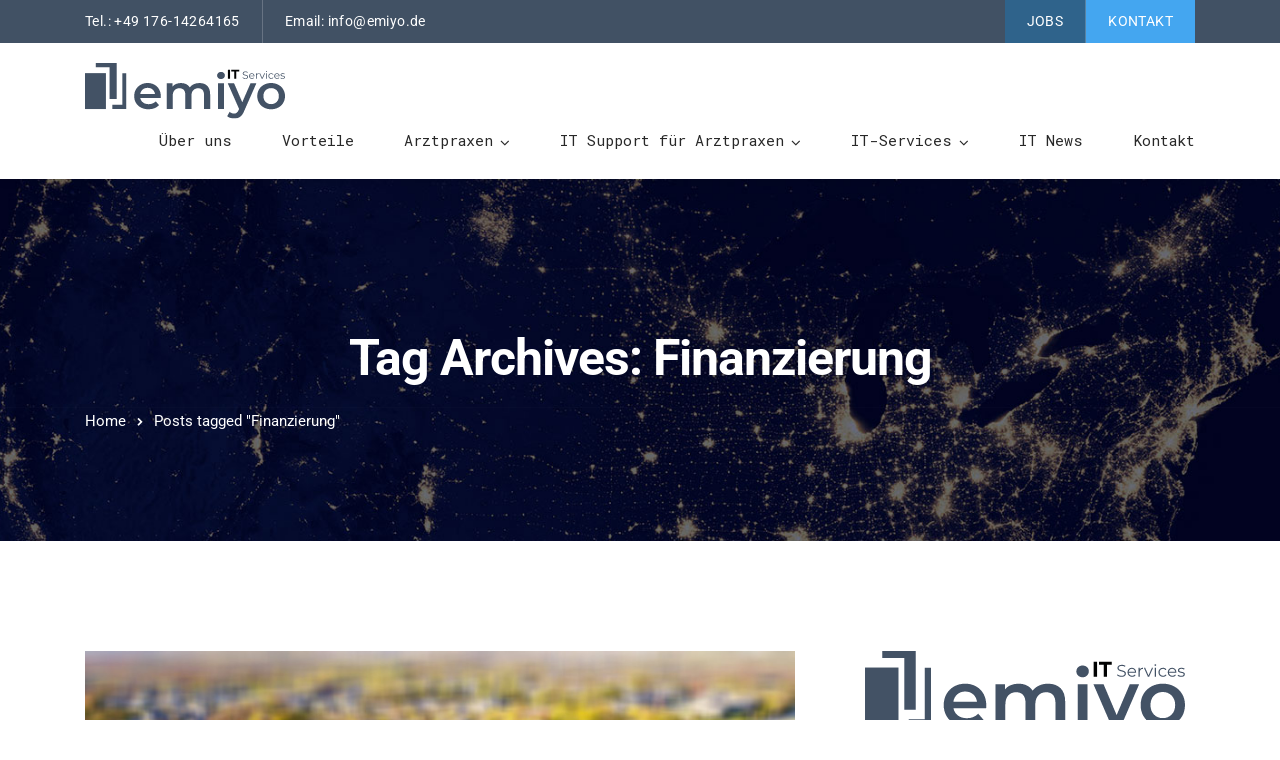

--- FILE ---
content_type: text/html; charset=UTF-8
request_url: https://emiyo.de/tag/finanzierung/
body_size: 32994
content:
<!doctype html>
<html lang="de">
<head>
	<meta charset="UTF-8">
	<meta name="viewport" content="width=device-width, initial-scale=1">
	<meta name="format-detection" content="telephone=no">
	<link rel="profile" href="http://gmpg.org/xfn/11">
	<!-- Google tag (gtag.js) -->


<!-- Event snippet for Kontakt conversion page -->

	<title>Finanzierung &#8211; emiyo IT Services Hannover</title>
<meta name='robots' content='max-image-preview:large' />
<link rel='dns-prefetch' href='//www.googletagmanager.com' />
<link rel='dns-prefetch' href='//fonts.googleapis.com' />

<link rel="alternate" type="application/rss+xml" title="emiyo IT Services Hannover &raquo; Feed" href="https://emiyo.de/feed/" />
<link rel="alternate" type="application/rss+xml" title="emiyo IT Services Hannover &raquo; Kommentar-Feed" href="https://emiyo.de/comments/feed/" />
<style>[consent-id]:not(.rcb-content-blocker):not([consent-transaction-complete]):not([consent-visual-use-parent^="children:"]):not([consent-confirm]){opacity:0!important;}
.rcb-content-blocker+.rcb-content-blocker-children-fallback~*{display:none!important;}</style><link rel="preload" href="https://emiyo.de/wp-content/74d18cc6b4327e3ec9cdd7fc7beba483/dist/674676118.js?ver=975c5defe73b4b2fde03afbaa384a541" as="script" />
<link rel="preload" href="https://emiyo.de/wp-content/74d18cc6b4327e3ec9cdd7fc7beba483/dist/1760536669.js?ver=64a64f3ab0d5ab261ad8ca6eebf70126" as="script" />
<link rel="preload" href="https://emiyo.de/wp-content/plugins/real-cookie-banner/public/lib/animate.css/animate.min.css?ver=4.1.1" as="style" />
<link rel="alternate" type="application/rss+xml" title="emiyo IT Services Hannover &raquo; Finanzierung Schlagwort-Feed" href="https://emiyo.de/tag/finanzierung/feed/" />

<script data-jetpack-boost="ignore" type="application/json" data-skip-lazy-load="js-extra" data-skip-moving="true" data-no-defer nitro-exclude data-alt-type="application/ld+json" data-dont-merge data-wpmeteor-nooptimize="true" data-cfasync="false" id="af746fe756c9ab21291f3bc23d0f008f01-js-extra">{"slug":"real-cookie-banner","textDomain":"real-cookie-banner","version":"5.2.10","restUrl":"https:\/\/emiyo.de\/wp-json\/real-cookie-banner\/v1\/","restNamespace":"real-cookie-banner\/v1","restPathObfuscateOffset":"d33b5629084fe083","restRoot":"https:\/\/emiyo.de\/wp-json\/","restQuery":{"_v":"5.2.10","_locale":"user"},"restNonce":"e687e79db3","restRecreateNonceEndpoint":"https:\/\/emiyo.de\/wp-admin\/admin-ajax.php?action=rest-nonce","publicUrl":"https:\/\/emiyo.de\/wp-content\/plugins\/real-cookie-banner\/public\/","chunkFolder":"dist","chunksLanguageFolder":"https:\/\/emiyo.de\/wp-content\/languages\/mo-cache\/real-cookie-banner\/","chunks":{"chunk-config-tab-blocker.lite.js":["de_DE-83d48f038e1cf6148175589160cda67e","de_DE-e5c2f3318cd06f18a058318f5795a54b","de_DE-76129424d1eb6744d17357561a128725","de_DE-d3d8ada331df664d13fa407b77bc690b"],"chunk-config-tab-blocker.pro.js":["de_DE-ddf5ae983675e7b6eec2afc2d53654a2","de_DE-487d95eea292aab22c80aa3ae9be41f0","de_DE-ab0e642081d4d0d660276c9cebfe9f5d","de_DE-0f5f6074a855fa677e6086b82145bd50"],"chunk-config-tab-consent.lite.js":["de_DE-3823d7521a3fc2857511061e0d660408"],"chunk-config-tab-consent.pro.js":["de_DE-9cb9ecf8c1e8ce14036b5f3a5e19f098"],"chunk-config-tab-cookies.lite.js":["de_DE-1a51b37d0ef409906245c7ed80d76040","de_DE-e5c2f3318cd06f18a058318f5795a54b","de_DE-76129424d1eb6744d17357561a128725"],"chunk-config-tab-cookies.pro.js":["de_DE-572ee75deed92e7a74abba4b86604687","de_DE-487d95eea292aab22c80aa3ae9be41f0","de_DE-ab0e642081d4d0d660276c9cebfe9f5d"],"chunk-config-tab-dashboard.lite.js":["de_DE-f843c51245ecd2b389746275b3da66b6"],"chunk-config-tab-dashboard.pro.js":["de_DE-ae5ae8f925f0409361cfe395645ac077"],"chunk-config-tab-import.lite.js":["de_DE-66df94240f04843e5a208823e466a850"],"chunk-config-tab-import.pro.js":["de_DE-e5fee6b51986d4ff7a051d6f6a7b076a"],"chunk-config-tab-licensing.lite.js":["de_DE-e01f803e4093b19d6787901b9591b5a6"],"chunk-config-tab-licensing.pro.js":["de_DE-4918ea9704f47c2055904e4104d4ffba"],"chunk-config-tab-scanner.lite.js":["de_DE-b10b39f1099ef599835c729334e38429"],"chunk-config-tab-scanner.pro.js":["de_DE-752a1502ab4f0bebfa2ad50c68ef571f"],"chunk-config-tab-settings.lite.js":["de_DE-37978e0b06b4eb18b16164a2d9c93a2c"],"chunk-config-tab-settings.pro.js":["de_DE-e59d3dcc762e276255c8989fbd1f80e3"],"chunk-config-tab-tcf.lite.js":["de_DE-4f658bdbf0aa370053460bc9e3cd1f69","de_DE-e5c2f3318cd06f18a058318f5795a54b","de_DE-d3d8ada331df664d13fa407b77bc690b"],"chunk-config-tab-tcf.pro.js":["de_DE-e1e83d5b8a28f1f91f63b9de2a8b181a","de_DE-487d95eea292aab22c80aa3ae9be41f0","de_DE-0f5f6074a855fa677e6086b82145bd50"]},"others":{"customizeValuesBanner":"{\"layout\":{\"type\":\"dialog\",\"maxHeightEnabled\":false,\"maxHeight\":740,\"dialogMaxWidth\":530,\"dialogPosition\":\"middleCenter\",\"dialogMargin\":[0,0,0,0],\"bannerPosition\":\"bottom\",\"bannerMaxWidth\":1024,\"dialogBorderRadius\":3,\"borderRadius\":5,\"animationIn\":\"slideInUp\",\"animationInDuration\":500,\"animationInOnlyMobile\":true,\"animationOut\":\"none\",\"animationOutDuration\":500,\"animationOutOnlyMobile\":true,\"overlay\":true,\"overlayBg\":\"#000000\",\"overlayBgAlpha\":38,\"overlayBlur\":2},\"decision\":{\"acceptAll\":\"button\",\"acceptEssentials\":\"button\",\"showCloseIcon\":false,\"acceptIndividual\":\"link\",\"buttonOrder\":\"all,essential,save,individual\",\"showGroups\":false,\"groupsFirstView\":false,\"saveButton\":\"always\"},\"design\":{\"bg\":\"#ffffff\",\"textAlign\":\"center\",\"linkTextDecoration\":\"underline\",\"borderWidth\":0,\"borderColor\":\"#ffffff\",\"fontSize\":13,\"fontColor\":\"#2b2b2b\",\"fontInheritFamily\":true,\"fontFamily\":\"Arial, Helvetica, sans-serif\",\"fontWeight\":\"normal\",\"boxShadowEnabled\":true,\"boxShadowOffsetX\":0,\"boxShadowOffsetY\":5,\"boxShadowBlurRadius\":13,\"boxShadowSpreadRadius\":0,\"boxShadowColor\":\"#000000\",\"boxShadowColorAlpha\":20},\"headerDesign\":{\"inheritBg\":true,\"bg\":\"#f4f4f4\",\"inheritTextAlign\":true,\"textAlign\":\"center\",\"padding\":[17,20,15,20],\"logo\":\"https:\\\/\\\/emiyo.de\\\/wp-content\\\/uploads\\\/2021\\\/12\\\/emiyo-it-services-logo.svg\",\"logoRetina\":\"https:\\\/\\\/emiyo.de\\\/wp-content\\\/uploads\\\/2021\\\/12\\\/emiyo-it-services-logo.svg\",\"logoMaxHeight\":40,\"logoPosition\":\"left\",\"logoMargin\":[5,15,5,15],\"fontSize\":20,\"fontColor\":\"#2b2b2b\",\"fontInheritFamily\":true,\"fontFamily\":\"Arial, Helvetica, sans-serif\",\"fontWeight\":\"normal\",\"borderWidth\":1,\"borderColor\":\"#efefef\",\"logoFitDim\":[142.41758241758242,40],\"logoRetinaFitDim\":[142.41758241758242,40],\"logoAlt\":\"emiyo IT Services Hannover\"},\"bodyDesign\":{\"padding\":[15,20,5,20],\"descriptionInheritFontSize\":true,\"descriptionFontSize\":13,\"dottedGroupsInheritFontSize\":true,\"dottedGroupsFontSize\":13,\"dottedGroupsBulletColor\":\"#15779b\",\"teachingsInheritTextAlign\":true,\"teachingsTextAlign\":\"center\",\"teachingsSeparatorActive\":true,\"teachingsSeparatorWidth\":50,\"teachingsSeparatorHeight\":1,\"teachingsSeparatorColor\":\"#15779b\",\"teachingsInheritFontSize\":false,\"teachingsFontSize\":12,\"teachingsInheritFontColor\":false,\"teachingsFontColor\":\"#7c7c7c\",\"accordionMargin\":[10,0,5,0],\"accordionPadding\":[5,10,5,10],\"accordionArrowType\":\"outlined\",\"accordionArrowColor\":\"#15779b\",\"accordionBg\":\"#ffffff\",\"accordionActiveBg\":\"#f9f9f9\",\"accordionHoverBg\":\"#efefef\",\"accordionBorderWidth\":1,\"accordionBorderColor\":\"#efefef\",\"accordionTitleFontSize\":12,\"accordionTitleFontColor\":\"#2b2b2b\",\"accordionTitleFontWeight\":\"normal\",\"accordionDescriptionMargin\":[5,0,0,0],\"accordionDescriptionFontSize\":12,\"accordionDescriptionFontColor\":\"#757575\",\"accordionDescriptionFontWeight\":\"normal\",\"acceptAllOneRowLayout\":false,\"acceptAllPadding\":[10,10,10,10],\"acceptAllBg\":\"#15779b\",\"acceptAllTextAlign\":\"center\",\"acceptAllFontSize\":18,\"acceptAllFontColor\":\"#ffffff\",\"acceptAllFontWeight\":\"normal\",\"acceptAllBorderWidth\":0,\"acceptAllBorderColor\":\"#000000\",\"acceptAllHoverBg\":\"#11607d\",\"acceptAllHoverFontColor\":\"#ffffff\",\"acceptAllHoverBorderColor\":\"#000000\",\"acceptEssentialsUseAcceptAll\":true,\"acceptEssentialsButtonType\":\"\",\"acceptEssentialsPadding\":[10,10,10,10],\"acceptEssentialsBg\":\"#efefef\",\"acceptEssentialsTextAlign\":\"center\",\"acceptEssentialsFontSize\":18,\"acceptEssentialsFontColor\":\"#0a0a0a\",\"acceptEssentialsFontWeight\":\"normal\",\"acceptEssentialsBorderWidth\":0,\"acceptEssentialsBorderColor\":\"#000000\",\"acceptEssentialsHoverBg\":\"#e8e8e8\",\"acceptEssentialsHoverFontColor\":\"#000000\",\"acceptEssentialsHoverBorderColor\":\"#000000\",\"acceptIndividualPadding\":[5,5,5,5],\"acceptIndividualBg\":\"#ffffff\",\"acceptIndividualTextAlign\":\"center\",\"acceptIndividualFontSize\":15,\"acceptIndividualFontColor\":\"#15779b\",\"acceptIndividualFontWeight\":\"normal\",\"acceptIndividualBorderWidth\":0,\"acceptIndividualBorderColor\":\"#000000\",\"acceptIndividualHoverBg\":\"#ffffff\",\"acceptIndividualHoverFontColor\":\"#11607d\",\"acceptIndividualHoverBorderColor\":\"#000000\"},\"footerDesign\":{\"poweredByLink\":true,\"inheritBg\":false,\"bg\":\"#fcfcfc\",\"inheritTextAlign\":true,\"textAlign\":\"center\",\"padding\":[10,20,15,20],\"fontSize\":14,\"fontColor\":\"#7c7c7c\",\"fontInheritFamily\":true,\"fontFamily\":\"Arial, Helvetica, sans-serif\",\"fontWeight\":\"normal\",\"hoverFontColor\":\"#2b2b2b\",\"borderWidth\":1,\"borderColor\":\"#efefef\",\"languageSwitcher\":\"flags\"},\"texts\":{\"headline\":\"Privatsph\\u00e4re-Einstellungen\",\"description\":\"Wir verwenden Cookies und \\u00e4hnliche Technologien auf unserer Website und verarbeiten Ihre personenbezogenen Daten (z.B. IP-Adresse), um z.B. Inhalte und Anzeigen zu personalisieren, Medien von Drittanbietern einzubinden oder Zugriffe auf unsere Website zu analysieren. Die Datenverarbeitung kann auch erst in Folge gesetzter Cookies stattfinden. Wir geben diese Daten an Dritte weiter, die wir in den Privatsph\\u00e4re-Einstellungen benennen.<br \\\/><br \\\/>Die Datenverarbeitung kann mit Ihrer Einwilligung oder auf Basis eines berechtigten Interesses erfolgen, dem Sie in den Privatsph\\u00e4re-Einstellungen widersprechen k\\u00f6nnen. Sie haben das Recht, Ihre Einwilligung nicht zu erteilen und Ihre Einwilligung zu einem sp\\u00e4teren Zeitpunkt zu \\u00e4ndern oder zu widerrufen. Weitere Informationen \\u00fcber die Verwendung Ihrer Daten finden Sie in unserer {{privacyPolicy}}Datenschutzerkl\\u00e4rung{{\\\/privacyPolicy}}.\",\"acceptAll\":\"Alle akzeptieren\",\"acceptEssentials\":\"Weiter ohne Einwilligung\",\"acceptIndividual\":\"Privatsph\\u00e4re-Einstellungen individuell festlegen\",\"poweredBy\":\"2\",\"dataProcessingInUnsafeCountries\":\"Einige Dienste verarbeiten personenbezogene Daten in unsicheren Drittl\\u00e4ndern. Indem du in die Nutzung dieser Services einwilligst, erkl\\u00e4rst du dich auch mit der Verarbeitung deiner Daten in diesen unsicheren Drittl\\u00e4ndern gem\\u00e4\\u00df {{legalBasis}} einverstanden. Dies birgt das Risiko, dass deine Daten von Beh\\u00f6rden zu Kontroll- und \\u00dcberwachungszwecken verarbeitet werden, m\\u00f6glicherweise ohne die M\\u00f6glichkeit eines Rechtsbehelfs.\",\"ageNoticeBanner\":\"Sie sind unter {{minAge}} Jahre alt? Dann k\\u00f6nnen Sie nicht in optionale Services einwilligen. Bitten Sie Ihre Eltern oder Erziehungsberechtigten, mit Ihnen in diese Services einzuwilligen.\",\"ageNoticeBlocker\":\"Sie sind unter {{minAge}} Jahre alt? Leider d\\u00fcrfen Sie diesem Service nicht selbst zustimmen, um diese Inhalte zu sehen. Bitten Sie Ihre Eltern oder Erziehungsberechtigten, dem Service mit Ihnen zuzustimmen!\",\"listServicesNotice\":\"Indem Sie alle Services akzeptieren, erlauben Sie, dass {{services}} geladen werden. Diese sind nach ihrem Zweck in Gruppen {{serviceGroups}} unterteilt (Zugeh\\u00f6rigkeit durch hochgestellte Zahlen gekennzeichnet).\",\"listServicesLegitimateInterestNotice\":\"Au\\u00dferdem werden die {{services}} auf der Grundlage eines berechtigten Interesses geladen.\",\"consentForwardingExternalHosts\":\"Ihre Einwilligung gilt auch auf {{websites}}.\",\"blockerHeadline\":\"{{name}} aufgrund von Privatsph\\u00e4re-Einstellungen blockiert\",\"blockerLinkShowMissing\":\"Alle Services anzeigen, denen Sie noch zustimmen m\\u00fcssen\",\"blockerLoadButton\":\"Erforderliche Services akzeptieren und Inhalte laden\",\"blockerAcceptInfo\":\"Durch das Laden der blockierten Inhalte werden Ihre Privatsph\\u00e4ren-Einstellungen angepasst. Inhalte von diesem Service werden in Zukunft nicht mehr blockiert. Sie haben das Recht, Ihre Entscheidung jederzeit zu widerrufen oder zu \\u00e4ndern.\",\"stickyHistory\":\"Historie der Privatsph\\u00e4re-Einstellungen\",\"stickyRevoke\":\"Einwilligungen widerrufen\",\"stickyRevokeSuccessMessage\":\"Du hast die Einwilligung f\\u00fcr Services mit dessen Cookies und Verarbeitung personenbezogener Daten erfolgreich widerrufen. Die Seite wird jetzt neu geladen!\",\"stickyChange\":\"Privatsph\\u00e4re-Einstellungen \\u00e4ndern\"},\"individualLayout\":{\"inheritDialogMaxWidth\":false,\"dialogMaxWidth\":970,\"inheritBannerMaxWidth\":true,\"bannerMaxWidth\":1980,\"descriptionTextAlign\":\"left\"},\"group\":{\"checkboxBg\":\"#f0f0f0\",\"checkboxBorderWidth\":1,\"checkboxBorderColor\":\"#d2d2d2\",\"checkboxActiveColor\":\"#ffffff\",\"checkboxActiveBg\":\"#15779b\",\"checkboxActiveBorderColor\":\"#11607d\",\"groupInheritBg\":true,\"groupBg\":\"#f4f4f4\",\"groupPadding\":[15,15,15,15],\"groupSpacing\":10,\"groupBorderRadius\":5,\"groupBorderWidth\":1,\"groupBorderColor\":\"#f4f4f4\",\"headlineFontSize\":16,\"headlineFontWeight\":\"normal\",\"headlineFontColor\":\"#2b2b2b\",\"descriptionFontSize\":14,\"descriptionFontColor\":\"#7c7c7c\",\"linkColor\":\"#7c7c7c\",\"linkHoverColor\":\"#2b2b2b\",\"detailsHideLessRelevant\":true},\"saveButton\":{\"useAcceptAll\":true,\"type\":\"button\",\"padding\":[10,10,10,10],\"bg\":\"#efefef\",\"textAlign\":\"center\",\"fontSize\":18,\"fontColor\":\"#0a0a0a\",\"fontWeight\":\"normal\",\"borderWidth\":0,\"borderColor\":\"#000000\",\"hoverBg\":\"#e8e8e8\",\"hoverFontColor\":\"#000000\",\"hoverBorderColor\":\"#000000\"},\"individualTexts\":{\"headline\":\"Individuelle Privatsph\\u00e4re-Pr\\u00e4ferenzen\",\"description\":\"Wir verwenden Cookies und \\u00e4hnliche Technologien auf unserer Website und verarbeiten Ihre personenbezogenen Daten (z.B. IP-Adresse), um z.B. Inhalte und Anzeigen zu personalisieren, Medien von Drittanbietern einzubinden oder Zugriffe auf unsere Website zu analysieren. Die Datenverarbeitung kann auch erst in Folge gesetzter Cookies stattfinden. Wir geben diese Daten an Dritte weiter, die wir in den Privatsph\\u00e4re-Einstellungen benennen.<br \\\/><br \\\/>Die Datenverarbeitung kann mit Ihrer Einwilligung oder auf Basis eines berechtigten Interesses erfolgen, dem Sie in den Privatsph\\u00e4re-Einstellungen widersprechen k\\u00f6nnen. Sie haben das Recht, Ihre Einwilligung nicht zu erteilen und Ihre Einwilligung zu einem sp\\u00e4teren Zeitpunkt zu \\u00e4ndern oder zu widerrufen. Weitere Informationen \\u00fcber die Verwendung Ihrer Daten finden Sie in unserer {{privacyPolicy}}Datenschutzerkl\\u00e4rung{{\\\/privacyPolicy}}.<br \\\/><br \\\/>Nachstehend finden Sie eine \\u00dcbersicht \\u00fcber alle von dieser Website genutzten Services. Sie k\\u00f6nnen detaillierte Informationen zu jedem Service einsehen und diesen einzeln zustimmen oder von Ihrem Widerspruchsrecht Gebrauch machen.\",\"save\":\"Individuelle Auswahl speichern\",\"showMore\":\"Service-Informationen anzeigen\",\"hideMore\":\"Service-Informationen ausblenden\",\"postamble\":\"\"},\"mobile\":{\"enabled\":true,\"maxHeight\":400,\"hideHeader\":false,\"alignment\":\"bottom\",\"scalePercent\":90,\"scalePercentVertical\":-50},\"sticky\":{\"enabled\":false,\"animationsEnabled\":true,\"alignment\":\"left\",\"bubbleBorderRadius\":50,\"icon\":\"fingerprint\",\"iconCustom\":\"\",\"iconCustomRetina\":\"\",\"iconSize\":30,\"iconColor\":\"#ffffff\",\"bubbleMargin\":[10,20,20,20],\"bubblePadding\":15,\"bubbleBg\":\"#15779b\",\"bubbleBorderWidth\":0,\"bubbleBorderColor\":\"#10556f\",\"boxShadowEnabled\":true,\"boxShadowOffsetX\":0,\"boxShadowOffsetY\":2,\"boxShadowBlurRadius\":5,\"boxShadowSpreadRadius\":1,\"boxShadowColor\":\"#105b77\",\"boxShadowColorAlpha\":40,\"bubbleHoverBg\":\"#ffffff\",\"bubbleHoverBorderColor\":\"#000000\",\"hoverIconColor\":\"#000000\",\"hoverIconCustom\":\"\",\"hoverIconCustomRetina\":\"\",\"menuFontSize\":16,\"menuBorderRadius\":5,\"menuItemSpacing\":10,\"menuItemPadding\":[5,10,5,10]},\"customCss\":{\"css\":\"\",\"antiAdBlocker\":\"y\"}}","isPro":false,"showProHints":false,"proUrl":"https:\/\/devowl.io\/de\/go\/real-cookie-banner?source=rcb-lite","showLiteNotice":true,"frontend":{"groups":"[{\"id\":85,\"name\":\"Essenziell\",\"slug\":\"essenziell\",\"description\":\"Essential Services sind f\\u00fcr die grundlegende Funktionalit\\u00e4t der Website erforderlich. Sie enthalten nur technisch notwendige Services. Diesen Services kann nicht widersprochen werden.\",\"isEssential\":true,\"isDefault\":true,\"items\":[{\"id\":21109,\"name\":\"Elementor\",\"purpose\":\"Elementor ist eine Software, mit der das Layout dieser Website erstellt wurde. Cookies werden daf\\u00fcr eingesetzt, um die Anzahl der Seitenaufrufe und aktive Sitzungen des Nutzers zu speichern. Die erhobenen Daten werden nicht f\\u00fcr Analysezwecke verwendet, sondern nur um sicherzustellen, dass z.B. bei mehreren aktiven Sitzungen ausgeblendete Elemente nicht wieder angezeigt werden.\",\"providerContact\":{\"phone\":\"\",\"email\":\"\",\"link\":\"\"},\"isProviderCurrentWebsite\":true,\"provider\":\"emiyo IT Services Hannover\",\"uniqueName\":\"elementor\",\"isEmbeddingOnlyExternalResources\":false,\"legalBasis\":\"consent\",\"dataProcessingInCountries\":[],\"dataProcessingInCountriesSpecialTreatments\":[],\"technicalDefinitions\":[{\"type\":\"local\",\"name\":\"elementor\",\"host\":\"emiyo.de\",\"duration\":0,\"durationUnit\":\"y\",\"isSessionDuration\":false,\"purpose\":\"\"},{\"type\":\"session\",\"name\":\"elementor\",\"host\":\"emiyo.de\",\"duration\":0,\"durationUnit\":\"y\",\"isSessionDuration\":false,\"purpose\":\"\"}],\"codeDynamics\":[],\"providerPrivacyPolicyUrl\":\"https:\\\/\\\/emiyo.de\\\/datenschutzerklaerung\\\/\",\"providerLegalNoticeUrl\":\"https:\\\/\\\/emiyo.de\\\/impressum\\\/\",\"tagManagerOptInEventName\":\"\",\"tagManagerOptOutEventName\":\"\",\"googleConsentModeConsentTypes\":[],\"executePriority\":10,\"codeOptIn\":\"\",\"executeCodeOptInWhenNoTagManagerConsentIsGiven\":false,\"codeOptOut\":\"\",\"executeCodeOptOutWhenNoTagManagerConsentIsGiven\":false,\"deleteTechnicalDefinitionsAfterOptOut\":false,\"codeOnPageLoad\":\"\",\"presetId\":\"elementor\"},{\"id\":19685,\"name\":\"Real Cookie Banner\",\"purpose\":\"Real Cookie Banner bittet Website-Besucher um die Einwilligung zum Setzen von Cookies und zur Verarbeitung personenbezogener Daten. Dazu wird jedem Website-Besucher eine UUID (pseudonyme Identifikation des Nutzers) zugewiesen, die bis zum Ablauf des Cookies zur Speicherung der Einwilligung g\\u00fcltig ist. Cookies werden dazu verwendet, um zu testen, ob Cookies gesetzt werden k\\u00f6nnen, um Referenz auf die dokumentierte Einwilligung zu speichern, um zu speichern, in welche Services aus welchen Service-Gruppen der Besucher eingewilligt hat, und, falls Einwilligung nach dem Transparency &amp; Consent Framework (TCF) eingeholt werden, um die Einwilligungen in TCF Partner, Zwecke, besondere Zwecke, Funktionen und besondere Funktionen zu speichern. Im Rahmen der Darlegungspflicht nach DSGVO wird die erhobene Einwilligung vollumf\\u00e4nglich dokumentiert. Dazu z\\u00e4hlt neben den Services und Service-Gruppen, in welche der Besucher eingewilligt hat, und falls Einwilligung nach dem TCF Standard eingeholt werden, in welche TCF Partner, Zwecke und Funktionen der Besucher eingewilligt hat, alle Einstellungen des Cookie Banners zum Zeitpunkt der Einwilligung als auch die technischen Umst\\u00e4nde (z.B. Gr\\u00f6\\u00dfe des Sichtbereichs bei der Einwilligung) und die Nutzerinteraktionen (z.B. Klick auf Buttons), die zur Einwilligung gef\\u00fchrt haben. Die Einwilligung wird pro Sprache einmal erhoben.\",\"providerContact\":{\"phone\":\"\",\"email\":\"\",\"link\":\"\"},\"isProviderCurrentWebsite\":true,\"provider\":\"emiyo IT Services GmbH Hannover\",\"uniqueName\":\"real-cookie-banner\",\"isEmbeddingOnlyExternalResources\":false,\"legalBasis\":\"legal-requirement\",\"dataProcessingInCountries\":[],\"dataProcessingInCountriesSpecialTreatments\":[],\"technicalDefinitions\":[{\"type\":\"http\",\"name\":\"real_cookie_banner*\",\"host\":\".emiyo.de\",\"duration\":365,\"durationUnit\":\"d\",\"isSessionDuration\":false,\"purpose\":\"Eindeutiger Identifikator f\\u00fcr die Einwilligung, aber nicht f\\u00fcr den Website-Besucher. Revisionshash f\\u00fcr die Einstellungen des Cookie-Banners (Texte, Farben, Funktionen, Servicegruppen, Dienste, Content Blocker usw.). IDs f\\u00fcr eingewilligte Services und Service-Gruppen.\"},{\"type\":\"http\",\"name\":\"real_cookie_banner*-tcf\",\"host\":\".emiyo.de\",\"duration\":365,\"durationUnit\":\"d\",\"isSessionDuration\":false,\"purpose\":\"Im Rahmen von TCF gesammelte Einwilligungen, die im TC-String-Format gespeichert werden, einschlie\\u00dflich TCF-Vendoren, -Zwecke, -Sonderzwecke, -Funktionen und -Sonderfunktionen.\"},{\"type\":\"http\",\"name\":\"real_cookie_banner*-gcm\",\"host\":\".emiyo.de\",\"duration\":365,\"durationUnit\":\"d\",\"isSessionDuration\":false,\"purpose\":\"Die im Google Consent Mode gesammelten Einwilligungen in die verschiedenen Einwilligungstypen (Zwecke) werden f\\u00fcr alle mit dem Google Consent Mode kompatiblen Services gespeichert.\"},{\"type\":\"http\",\"name\":\"real_cookie_banner-test\",\"host\":\".emiyo.de\",\"duration\":365,\"durationUnit\":\"d\",\"isSessionDuration\":false,\"purpose\":\"Cookie, der gesetzt wurde, um die Funktionalit\\u00e4t von HTTP-Cookies zu testen. Wird sofort nach dem Test gel\\u00f6scht.\"},{\"type\":\"local\",\"name\":\"real_cookie_banner*\",\"host\":\"https:\\\/\\\/emiyo.de\",\"duration\":1,\"durationUnit\":\"d\",\"isSessionDuration\":false,\"purpose\":\"Eindeutiger Identifikator f\\u00fcr die Einwilligung, aber nicht f\\u00fcr den Website-Besucher. Revisionshash f\\u00fcr die Einstellungen des Cookie-Banners (Texte, Farben, Funktionen, Service-Gruppen, Services, Content Blocker usw.). IDs f\\u00fcr eingewilligte Services und Service-Gruppen. Wird nur solange gespeichert, bis die Einwilligung auf dem Website-Server dokumentiert ist.\"},{\"type\":\"local\",\"name\":\"real_cookie_banner*-tcf\",\"host\":\"https:\\\/\\\/emiyo.de\",\"duration\":1,\"durationUnit\":\"d\",\"isSessionDuration\":false,\"purpose\":\"Im Rahmen von TCF gesammelte Einwilligungen werden im TC-String-Format gespeichert, einschlie\\u00dflich TCF Vendoren, Zwecke, besondere Zwecke, Funktionen und besondere Funktionen. Wird nur solange gespeichert, bis die Einwilligung auf dem Website-Server dokumentiert ist.\"},{\"type\":\"local\",\"name\":\"real_cookie_banner*-gcm\",\"host\":\"https:\\\/\\\/emiyo.de\",\"duration\":1,\"durationUnit\":\"d\",\"isSessionDuration\":false,\"purpose\":\"Im Rahmen des Google Consent Mode erfasste Einwilligungen werden f\\u00fcr alle mit dem Google Consent Mode kompatiblen Services in Einwilligungstypen (Zwecke) gespeichert. Wird nur solange gespeichert, bis die Einwilligung auf dem Website-Server dokumentiert ist.\"},{\"type\":\"local\",\"name\":\"real_cookie_banner-consent-queue*\",\"host\":\"https:\\\/\\\/emiyo.de\",\"duration\":1,\"durationUnit\":\"d\",\"isSessionDuration\":false,\"purpose\":\"Lokale Zwischenspeicherung (Caching) der Auswahl im Cookie-Banner, bis der Server die Einwilligung dokumentiert; Dokumentation periodisch oder bei Seitenwechseln versucht, wenn der Server nicht verf\\u00fcgbar oder \\u00fcberlastet ist.\"}],\"codeDynamics\":[],\"providerPrivacyPolicyUrl\":\"https:\\\/\\\/emiyo.de\\\/datenschutzerklaerung\\\/\",\"providerLegalNoticeUrl\":\"https:\\\/\\\/emiyo.de\\\/impressum\\\/\",\"tagManagerOptInEventName\":\"\",\"tagManagerOptOutEventName\":\"\",\"googleConsentModeConsentTypes\":[],\"executePriority\":10,\"codeOptIn\":\"\",\"executeCodeOptInWhenNoTagManagerConsentIsGiven\":false,\"codeOptOut\":\"\",\"executeCodeOptOutWhenNoTagManagerConsentIsGiven\":false,\"deleteTechnicalDefinitionsAfterOptOut\":false,\"codeOnPageLoad\":\"\",\"presetId\":\"real-cookie-banner\"}]},{\"id\":86,\"name\":\"Funktional\",\"slug\":\"funktional\",\"description\":\"Funktionale Services sind notwendig, um \\u00fcber die wesentliche Funktionalit\\u00e4t hinausgehende Features wie sch\\u00f6nere Schriftarten, Videowiedergabe oder interaktive Web 2.0-Features bereitzustellen. Inhalte von z.B. Videoplattformen und Social Media Plattformen sind standardm\\u00e4\\u00dfig gesperrt und k\\u00f6nnen erlaubt werden. Wenn dem Service zugestimmt wird, werden diese Inhalte automatisch ohne weitere manuelle Einwilligung geladen.\",\"isEssential\":false,\"isDefault\":true,\"items\":[{\"id\":21633,\"name\":\"Google Recaptcha\",\"purpose\":\"Absicherung von Formularen gegen Spam\",\"providerContact\":{\"phone\":\"\",\"email\":\"\",\"link\":\"\"},\"isProviderCurrentWebsite\":false,\"provider\":\"Google.com\",\"uniqueName\":\"google-recaptcha\",\"isEmbeddingOnlyExternalResources\":false,\"legalBasis\":\"consent\",\"dataProcessingInCountries\":[],\"dataProcessingInCountriesSpecialTreatments\":[],\"technicalDefinitions\":[{\"type\":\"http\",\"name\":\"_GRECAPTCHA\",\"host\":\".google.com\",\"duration\":6,\"durationUnit\":\"mo\",\"isSessionDuration\":false,\"purpose\":\"\"}],\"codeDynamics\":[],\"providerPrivacyPolicyUrl\":\"https:\\\/\\\/policies.google.com\\\/privacy?hl=de\",\"providerLegalNoticeUrl\":\"https:\\\/\\\/www.google.de\\\/contact\\\/impressum.html\",\"tagManagerOptInEventName\":\"\",\"tagManagerOptOutEventName\":\"\",\"googleConsentModeConsentTypes\":[],\"executePriority\":10,\"codeOptIn\":\"\",\"executeCodeOptInWhenNoTagManagerConsentIsGiven\":false,\"codeOptOut\":\"\",\"executeCodeOptOutWhenNoTagManagerConsentIsGiven\":false,\"deleteTechnicalDefinitionsAfterOptOut\":false,\"codeOnPageLoad\":\"\",\"presetId\":\"\"},{\"id\":21632,\"name\":\"Google Maps\",\"purpose\":\"Anzeigen von Karten und Routenplanern\",\"providerContact\":{\"phone\":\"\",\"email\":\"\",\"link\":\"\"},\"isProviderCurrentWebsite\":false,\"provider\":\"Google.com\",\"uniqueName\":\"google-maps\",\"isEmbeddingOnlyExternalResources\":false,\"legalBasis\":\"consent\",\"dataProcessingInCountries\":[],\"dataProcessingInCountriesSpecialTreatments\":[],\"technicalDefinitions\":[{\"type\":\"http\",\"name\":\"__Secure-1PAPISID\",\"host\":\".google.com\",\"duration\":2,\"durationUnit\":\"mo\",\"isSessionDuration\":false,\"purpose\":\"\"},{\"type\":\"http\",\"name\":\"__Secure-ENID\",\"host\":\".google.com\",\"duration\":1,\"durationUnit\":\"y\",\"isSessionDuration\":false,\"purpose\":\"\"},{\"type\":\"http\",\"name\":\"SOCS\",\"host\":\".google.com\",\"duration\":6,\"durationUnit\":\"mo\",\"isSessionDuration\":false,\"purpose\":\"\"}],\"codeDynamics\":[],\"providerPrivacyPolicyUrl\":\"https:\\\/\\\/policies.google.com\\\/privacy?hl=de&gl=de\",\"providerLegalNoticeUrl\":\"https:\\\/\\\/www.google.de\\\/contact\\\/impressum.html\",\"tagManagerOptInEventName\":\"\",\"tagManagerOptOutEventName\":\"\",\"googleConsentModeConsentTypes\":[],\"executePriority\":10,\"codeOptIn\":\"\",\"executeCodeOptInWhenNoTagManagerConsentIsGiven\":false,\"codeOptOut\":\"\",\"executeCodeOptOutWhenNoTagManagerConsentIsGiven\":false,\"deleteTechnicalDefinitionsAfterOptOut\":false,\"codeOnPageLoad\":\"\",\"presetId\":\"\"},{\"id\":21630,\"name\":\"YouTube\",\"purpose\":\"YouTube erm\\u00f6glicht die direkte Einbettung von auf youtube.com ver\\u00f6ffentlichten Inhalten in Websites. Die Cookies werden verwendet, um besuchte Websites und detaillierte Statistiken \\u00fcber das Nutzerverhalten zu sammeln. Diese Daten k\\u00f6nnen mit den Daten der auf youtube.com und google.com angemeldeten Nutzer verkn\\u00fcpft werden.\",\"providerContact\":{\"phone\":\"\",\"email\":\"\",\"link\":\"\"},\"isProviderCurrentWebsite\":false,\"provider\":\"Google Ireland Limited\",\"uniqueName\":\"youtube\",\"isEmbeddingOnlyExternalResources\":false,\"legalBasis\":\"consent\",\"dataProcessingInCountries\":[\"US\"],\"dataProcessingInCountriesSpecialTreatments\":[],\"technicalDefinitions\":[{\"type\":\"http\",\"name\":\"SIDCC\",\"host\":\".youtube.com\",\"duration\":1,\"durationUnit\":\"y\",\"isSessionDuration\":false,\"purpose\":\"\"},{\"type\":\"http\",\"name\":\"__Secure-3PAPISID\",\"host\":\".youtube.com\",\"duration\":2,\"durationUnit\":\"y\",\"isSessionDuration\":false,\"purpose\":\"\"},{\"type\":\"http\",\"name\":\"__Secure-APISID\",\"host\":\".youtube.com\",\"duration\":1,\"durationUnit\":\"mo\",\"isSessionDuration\":false,\"purpose\":\"\"},{\"type\":\"http\",\"name\":\"SAPISID\",\"host\":\".youtube.com\",\"duration\":2,\"durationUnit\":\"y\",\"isSessionDuration\":false,\"purpose\":\"\"},{\"type\":\"http\",\"name\":\"SSID\",\"host\":\".youtube.com\",\"duration\":2,\"durationUnit\":\"y\",\"isSessionDuration\":false,\"purpose\":\"\"},{\"type\":\"http\",\"name\":\"1P_JAR\",\"host\":\".youtube.com\",\"duration\":1,\"durationUnit\":\"mo\",\"isSessionDuration\":false,\"purpose\":\"\"},{\"type\":\"http\",\"name\":\"SEARCH_SAMESITE\",\"host\":\".youtube.com\",\"duration\":6,\"durationUnit\":\"mo\",\"isSessionDuration\":false,\"purpose\":\"\"},{\"type\":\"http\",\"name\":\"YSC\",\"host\":\".youtube.com\",\"duration\":0,\"durationUnit\":\"y\",\"isSessionDuration\":true,\"purpose\":\"\"},{\"type\":\"http\",\"name\":\"LOGIN_INFO\",\"host\":\".youtube.com\",\"duration\":2,\"durationUnit\":\"y\",\"isSessionDuration\":false,\"purpose\":\"\"},{\"type\":\"http\",\"name\":\"HSID\",\"host\":\".youtube.com\",\"duration\":2,\"durationUnit\":\"y\",\"isSessionDuration\":false,\"purpose\":\"\"},{\"type\":\"http\",\"name\":\"VISITOR_INFO1_LIVE\",\"host\":\".youtube.com\",\"duration\":6,\"durationUnit\":\"mo\",\"isSessionDuration\":false,\"purpose\":\"\"},{\"type\":\"http\",\"name\":\"CONSENT\",\"host\":\".youtube.com\",\"duration\":18,\"durationUnit\":\"y\",\"isSessionDuration\":false,\"purpose\":\"\"},{\"type\":\"http\",\"name\":\"__Secure-SSID\",\"host\":\".youtube.com\",\"duration\":1,\"durationUnit\":\"mo\",\"isSessionDuration\":false,\"purpose\":\"\"},{\"type\":\"http\",\"name\":\"__Secure-HSID\",\"host\":\".youtube.com\",\"duration\":1,\"durationUnit\":\"mo\",\"isSessionDuration\":false,\"purpose\":\"\"},{\"type\":\"http\",\"name\":\"APISID\",\"host\":\".youtube.com\",\"duration\":2,\"durationUnit\":\"y\",\"isSessionDuration\":false,\"purpose\":\"\"},{\"type\":\"http\",\"name\":\"__Secure-3PSID\",\"host\":\".youtube.com\",\"duration\":2,\"durationUnit\":\"y\",\"isSessionDuration\":false,\"purpose\":\"\"},{\"type\":\"http\",\"name\":\"PREF\",\"host\":\".youtube.com\",\"duration\":8,\"durationUnit\":\"mo\",\"isSessionDuration\":false,\"purpose\":\"\"},{\"type\":\"http\",\"name\":\"SID\",\"host\":\".youtube.com\",\"duration\":2,\"durationUnit\":\"y\",\"isSessionDuration\":false,\"purpose\":\"\"},{\"type\":\"http\",\"name\":\"s_gl\",\"host\":\".youtube.com\",\"duration\":0,\"durationUnit\":\"y\",\"isSessionDuration\":true,\"purpose\":\"\"},{\"type\":\"http\",\"name\":\"SIDCC\",\"host\":\".google.com\",\"duration\":1,\"durationUnit\":\"y\",\"isSessionDuration\":false,\"purpose\":\"\"},{\"type\":\"http\",\"name\":\"__Secure-3PAPISID\",\"host\":\".google.com\",\"duration\":2,\"durationUnit\":\"y\",\"isSessionDuration\":false,\"purpose\":\"\"},{\"type\":\"http\",\"name\":\"SAPISID\",\"host\":\".google.com\",\"duration\":2,\"durationUnit\":\"y\",\"isSessionDuration\":false,\"purpose\":\"\"},{\"type\":\"http\",\"name\":\"APISID\",\"host\":\".google.com\",\"duration\":2,\"durationUnit\":\"y\",\"isSessionDuration\":false,\"purpose\":\"\"},{\"type\":\"http\",\"name\":\"SSID\",\"host\":\".google.com\",\"duration\":2,\"durationUnit\":\"y\",\"isSessionDuration\":false,\"purpose\":\"\"},{\"type\":\"http\",\"name\":\"HSID\",\"host\":\".google.com\",\"duration\":2,\"durationUnit\":\"y\",\"isSessionDuration\":false,\"purpose\":\"\"},{\"type\":\"http\",\"name\":\"__Secure-3PSID\",\"host\":\".google.com\",\"duration\":2,\"durationUnit\":\"y\",\"isSessionDuration\":false,\"purpose\":\"\"},{\"type\":\"http\",\"name\":\"SID\",\"host\":\".google.com\",\"duration\":2,\"durationUnit\":\"y\",\"isSessionDuration\":false,\"purpose\":\"\"},{\"type\":\"http\",\"name\":\"CONSENT\",\"host\":\".google.com\",\"duration\":18,\"durationUnit\":\"y\",\"isSessionDuration\":false,\"purpose\":\"\"},{\"type\":\"http\",\"name\":\"NID\",\"host\":\".google.com\",\"duration\":6,\"durationUnit\":\"mo\",\"isSessionDuration\":false,\"purpose\":\"\"},{\"type\":\"http\",\"name\":\"1P_JAR\",\"host\":\".google.com\",\"duration\":1,\"durationUnit\":\"mo\",\"isSessionDuration\":false,\"purpose\":\"\"},{\"type\":\"http\",\"name\":\"DV\",\"host\":\"www.google.com\",\"duration\":1,\"durationUnit\":\"m\",\"isSessionDuration\":false,\"purpose\":\"\"}],\"codeDynamics\":[],\"providerPrivacyPolicyUrl\":\"https:\\\/\\\/policies.google.com\\\/privacy\",\"providerLegalNoticeUrl\":\"https:\\\/\\\/www.google.de\\\/contact\\\/impressum.html\",\"tagManagerOptInEventName\":\"\",\"tagManagerOptOutEventName\":\"\",\"googleConsentModeConsentTypes\":[],\"executePriority\":10,\"codeOptIn\":\"\",\"executeCodeOptInWhenNoTagManagerConsentIsGiven\":false,\"codeOptOut\":\"\",\"executeCodeOptOutWhenNoTagManagerConsentIsGiven\":false,\"deleteTechnicalDefinitionsAfterOptOut\":false,\"codeOnPageLoad\":\"\",\"presetId\":\"youtube\"},{\"id\":21629,\"name\":\"Google Fonts\",\"purpose\":\"Google Fonts ist ein Dienst, der Schriften, die nicht auf dem Client-Ger\\u00e4t des Nutzers installiert sind, herunterl\\u00e4dt und in die Website einbettet. Auf dem Client-Ger\\u00e4t des Nutzers werden keine Cookies im technischen Sinne gesetzt, aber es werden technische und pers\\u00f6nliche Daten wie z.B. die IP-Adresse vom Client an den Server des Dienstanbieters \\u00fcbertragen, um die Nutzung des Dienstes zu erm\\u00f6glichen.\",\"providerContact\":{\"phone\":\"\",\"email\":\"\",\"link\":\"\"},\"isProviderCurrentWebsite\":false,\"provider\":\"Google Ireland Limited\",\"uniqueName\":\"google-fonts\",\"isEmbeddingOnlyExternalResources\":true,\"legalBasis\":\"consent\",\"dataProcessingInCountries\":[\"US\"],\"dataProcessingInCountriesSpecialTreatments\":[],\"technicalDefinitions\":[{\"type\":\"http\",\"name\":\"\",\"host\":\"\",\"duration\":0,\"durationUnit\":\"y\",\"isSessionDuration\":false,\"purpose\":\"\"}],\"codeDynamics\":[],\"providerPrivacyPolicyUrl\":\"https:\\\/\\\/policies.google.com\\\/privacy\",\"providerLegalNoticeUrl\":\"https:\\\/\\\/www.google.de\\\/contact\\\/impressum.html\",\"tagManagerOptInEventName\":\"\",\"tagManagerOptOutEventName\":\"\",\"googleConsentModeConsentTypes\":[],\"executePriority\":10,\"codeOptIn\":\"\",\"executeCodeOptInWhenNoTagManagerConsentIsGiven\":false,\"codeOptOut\":\"\",\"executeCodeOptOutWhenNoTagManagerConsentIsGiven\":false,\"deleteTechnicalDefinitionsAfterOptOut\":false,\"codeOnPageLoad\":\"base64-encoded:[base64]\",\"presetId\":\"google-fonts\"},{\"id\":21627,\"name\":\"Font Awesome\",\"purpose\":\"Font Awesome ist ein Service, der benutzerdefinierte Icon-Schriften, die nicht auf dem Client-Ger\\u00e4t des Nutzers installiert sind, herunterl\\u00e4dt und in die Website einbettet. Auf dem Client-Ger\\u00e4t des Nutzers werden keine Cookies im technischen Sinne gesetzt, aber es werden technische und pers\\u00f6nliche Daten (wie z.B. die IP-Adresse) vom Client an den Server des Dienstanbieters \\u00fcbertragen, um die Nutzung des Services zu erm\\u00f6glichen.\",\"providerContact\":{\"phone\":\"\",\"email\":\"\",\"link\":\"\"},\"isProviderCurrentWebsite\":false,\"provider\":\"Fonticons, Inc.\",\"uniqueName\":\"font-awesome\",\"isEmbeddingOnlyExternalResources\":true,\"legalBasis\":\"consent\",\"dataProcessingInCountries\":[\"US\"],\"dataProcessingInCountriesSpecialTreatments\":[],\"technicalDefinitions\":[{\"type\":\"http\",\"name\":\"\",\"host\":\"\",\"duration\":0,\"durationUnit\":\"y\",\"isSessionDuration\":false,\"purpose\":\"\"}],\"codeDynamics\":[],\"providerPrivacyPolicyUrl\":\"https:\\\/\\\/fontawesome.com\\\/privacy\",\"providerLegalNoticeUrl\":\"\",\"tagManagerOptInEventName\":\"\",\"tagManagerOptOutEventName\":\"\",\"googleConsentModeConsentTypes\":[],\"executePriority\":10,\"codeOptIn\":\"\",\"executeCodeOptInWhenNoTagManagerConsentIsGiven\":false,\"codeOptOut\":\"\",\"executeCodeOptOutWhenNoTagManagerConsentIsGiven\":false,\"deleteTechnicalDefinitionsAfterOptOut\":false,\"codeOnPageLoad\":\"\",\"presetId\":\"font-awesome\"},{\"id\":21110,\"name\":\"Emojis\",\"purpose\":\"WordPress Emoji ist ein Emoji-Set, das von wordpress.org geladen wird. Es werden keine Cookies im technischen Sinne auf dem Client des Nutzers gesetzt, jedoch werden technische und personenbezogene Daten wie die IP-Adresse vom Client an den Server des Dienstanbieters \\u00fcbertragen, um die Nutzung des Dienstes zu erm\\u00f6glichen.\",\"providerContact\":{\"phone\":\"\",\"email\":\"\",\"link\":\"\"},\"isProviderCurrentWebsite\":false,\"provider\":\"WordPress.org\",\"uniqueName\":\"wordpress-emojis\",\"isEmbeddingOnlyExternalResources\":true,\"legalBasis\":\"consent\",\"dataProcessingInCountries\":[\"US\"],\"dataProcessingInCountriesSpecialTreatments\":[],\"technicalDefinitions\":[{\"type\":\"http\",\"name\":\"\",\"host\":\"\",\"duration\":0,\"durationUnit\":\"y\",\"isSessionDuration\":false,\"purpose\":\"\"}],\"codeDynamics\":[],\"providerPrivacyPolicyUrl\":\"https:\\\/\\\/de.wordpress.org\\\/about\\\/privacy\\\/\",\"providerLegalNoticeUrl\":\"\",\"tagManagerOptInEventName\":\"\",\"tagManagerOptOutEventName\":\"\",\"googleConsentModeConsentTypes\":[],\"executePriority\":10,\"codeOptIn\":\"\",\"executeCodeOptInWhenNoTagManagerConsentIsGiven\":false,\"codeOptOut\":\"\",\"executeCodeOptOutWhenNoTagManagerConsentIsGiven\":false,\"deleteTechnicalDefinitionsAfterOptOut\":false,\"codeOnPageLoad\":\"\",\"presetId\":\"wordpress-emojis\"}]},{\"id\":87,\"name\":\"Statistik\",\"slug\":\"statistik\",\"description\":\"Statistik-Services werden ben\\u00f6tigt, um pseudonymisierte Daten \\u00fcber die Besucher der Website zu sammeln. Die Daten erm\\u00f6glichen es uns, die Besucher besser zu verstehen und die Website zu optimieren.\",\"isEssential\":false,\"isDefault\":true,\"items\":[{\"id\":21135,\"name\":\"Google Analytics v4\",\"purpose\":\"Google Analytics\\nSoweit Sie Ihre Einwilligung erkl\\u00e4rt haben, wird auf dieser Website Google Analytics 4 eingesetzt, ein Webanalysedienst der Google LLC. Verantwortliche Stelle f\\u00fcr Nutzer in der EU\\\/ dem EWR und der Schweiz ist Google Ireland Limited, Google Building Gordon House, 4 Barrow St, Dublin, D04 E5W5, Irland (\\u201eGoogle\\u201c).\\n\\nUmfang der Verarbeitung\\nGoogle Analytics verwendet Cookies, die eine Analyse der Benutzung unserer Webseiten durch Sie erm\\u00f6glichen. Die mittels der Cookies erhobenen Informationen \\u00fcber Ihre Benutzung dieser Website werden in der Regel an einen Server von Google in den USA \\u00fcbertragen und dort gespeichert.\",\"providerContact\":{\"phone\":\"\",\"email\":\"\",\"link\":\"\"},\"isProviderCurrentWebsite\":false,\"provider\":\"Google Ireland Limited\",\"uniqueName\":\"google-analytics-v4\",\"isEmbeddingOnlyExternalResources\":false,\"legalBasis\":\"consent\",\"dataProcessingInCountries\":[],\"dataProcessingInCountriesSpecialTreatments\":[],\"technicalDefinitions\":[{\"type\":\"http\",\"name\":\"ga_\",\"host\":\".emiyo.de\",\"duration\":2,\"durationUnit\":\"mo\",\"isSessionDuration\":false,\"purpose\":\"\"},{\"type\":\"http\",\"name\":\"_gid\",\"host\":\".emiyo.de\",\"duration\":2,\"durationUnit\":\"y\",\"isSessionDuration\":false,\"purpose\":\"\"},{\"type\":\"http\",\"name\":\"_gat\",\"host\":\".emiyo.de\",\"duration\":1,\"durationUnit\":\"y\",\"isSessionDuration\":false,\"purpose\":\"\"},{\"type\":\"http\",\"name\":\"AMP_TOKEN\",\"host\":\".emiyo.de\",\"duration\":1,\"durationUnit\":\"y\",\"isSessionDuration\":false,\"purpose\":\"\"},{\"type\":\"http\",\"name\":\"_gac_*\",\"host\":\".emiyo.de\",\"duration\":90,\"durationUnit\":\"d\",\"isSessionDuration\":false,\"purpose\":\"\"},{\"type\":\"http\",\"name\":\"_gat_gtag_*\",\"host\":\".emiyo.de\",\"duration\":1,\"durationUnit\":\"h\",\"isSessionDuration\":false,\"purpose\":\"\"}],\"codeDynamics\":[],\"providerPrivacyPolicyUrl\":\"https:\\\/\\\/policies.google.com\\\/privacy?hl=de\",\"providerLegalNoticeUrl\":\"https:\\\/\\\/www.google.de\\\/contact\\\/impressum.html\",\"tagManagerOptInEventName\":\"\",\"tagManagerOptOutEventName\":\"\",\"googleConsentModeConsentTypes\":[],\"executePriority\":10,\"codeOptIn\":\"\",\"executeCodeOptInWhenNoTagManagerConsentIsGiven\":false,\"codeOptOut\":\"\",\"executeCodeOptOutWhenNoTagManagerConsentIsGiven\":false,\"deleteTechnicalDefinitionsAfterOptOut\":false,\"codeOnPageLoad\":\"\",\"presetId\":\"\"}]}]","links":[{"id":22154,"label":"Datenschutzerkl\u00e4rung","pageType":"privacyPolicy","isExternalUrl":false,"pageId":3,"url":"https:\/\/emiyo.de\/datenschutzerklaerung\/","hideCookieBanner":true,"isTargetBlank":true},{"id":22155,"label":"Impressum","pageType":"legalNotice","isExternalUrl":false,"pageId":19968,"url":"https:\/\/emiyo.de\/impressum\/","hideCookieBanner":true,"isTargetBlank":true}],"websiteOperator":{"address":"","country":"","contactEmail":"base64-encoded:YXlrdXQyMjAzQGdtYWlsLmNvbQ==","contactPhone":"","contactFormUrl":false},"blocker":[{"id":21631,"name":"YouTube","description":"","rules":["*youtube.com*","*youtu.be*","*youtube-nocookie.com*","*ytimg.com*","*apis.google.com\/js\/platform.js*","div[class*=\"g-ytsubscribe\"]","*youtube.com\/subscribe_embed*","div[data-settings:matchesUrl()]","script[id=\"uael-video-subscribe-js\"]","div[class*=\"elementor-widget-premium-addon-video-box\"][data-settings*=\"youtube\"]","div[class*=\"td_wrapper_playlist_player_youtube\"]","*wp-content\/plugins\/wp-youtube-lyte\/lyte\/lyte-min.js*","*wp-content\/plugins\/youtube-embed-plus\/scripts\/*","*wp-content\/plugins\/youtube-embed-plus-pro\/scripts\/*","div[id^=\"epyt_gallery\"]","div[class*=\"tcb-yt-bg\"]","a[href*=\"youtube.com\"][rel=\"wp-video-lightbox\"]","lite-youtube[videoid]","a[href*=\"youtube.com\"][class*=\"awb-lightbox\"]","div[data-elementor-lightbox*=\"youtube.com\"]","div[class*=\"w-video\"][onclick*=\"youtube.com\"]","new OUVideo({*type:*yt","*\/wp-content\/plugins\/streamtube-core\/public\/assets\/vendor\/video.js\/youtube*","video-js[data-setup:matchesUrl()][data-player-id]","a[data-youtube:delegateClick()]","spidochetube","div[class*=\"spidochetube\"]","div[id^=\"eaelsv-player\"][data-plyr-provider=\"youtube\":visualParent(value=.elementor-widget-container)]"],"criteria":"services","tcfVendors":[],"tcfPurposes":[1],"services":[21630],"isVisual":true,"visualType":"default","visualMediaThumbnail":"0","visualContentType":"","isVisualDarkMode":false,"visualBlur":0,"visualDownloadThumbnail":false,"visualHeroButtonText":"","shouldForceToShowVisual":false,"presetId":"youtube","visualThumbnail":null},{"id":21628,"name":"Font Awesome","description":"","rules":["*use.fontawesome.com*","*kit.fontawesome.com*","*bootstrapcdn.com\/font-awesome\/*","*cdnjs.cloudflare.com*font-awesome*","*jsdelivr.net*font-awesome*","*unpkg.com*font-awesome*"],"criteria":"services","tcfVendors":[],"tcfPurposes":[1],"services":[21627],"isVisual":false,"visualType":"default","visualMediaThumbnail":"0","visualContentType":"","isVisualDarkMode":false,"visualBlur":0,"visualDownloadThumbnail":false,"visualHeroButtonText":"","shouldForceToShowVisual":false,"presetId":"font-awesome","visualThumbnail":null},{"id":21111,"name":"WordPress Emojis","description":"","rules":["*s.w.org\/images\/core\/emoji*","window._wpemojiSettings","link[href=\"\/\/s.w.org\"]"],"criteria":"services","tcfVendors":[],"tcfPurposes":[1],"services":[21110],"isVisual":false,"visualType":"default","visualMediaThumbnail":"0","visualContentType":"","isVisualDarkMode":false,"visualBlur":0,"visualDownloadThumbnail":false,"visualHeroButtonText":"","shouldForceToShowVisual":false,"presetId":"wordpress-emojis","visualThumbnail":null},{"id":19689,"name":"Gravatar","description":"","rules":["*gravatar.com\/avatar*","*.gravatar.com"],"criteria":"services","tcfVendors":[],"tcfPurposes":[1],"services":[],"isVisual":true,"visualType":"default","visualMediaThumbnail":0,"visualContentType":"","isVisualDarkMode":"","visualBlur":"0","visualDownloadThumbnail":"","visualHeroButtonText":"","shouldForceToShowVisual":false,"presetId":"gravatar-avatar-images","visualThumbnail":null},{"id":19688,"name":"Google Fonts","description":"","rules":["*fonts.googleapis.com*","*ajax.googleapis.com\/ajax\/libs\/webfont\/1\/webfont.js*","*fonts.gstatic.com*"],"criteria":"services","tcfVendors":[],"tcfPurposes":[1],"services":[],"isVisual":true,"visualType":"default","visualMediaThumbnail":0,"visualContentType":"","isVisualDarkMode":"","visualBlur":"0","visualDownloadThumbnail":"","visualHeroButtonText":"","shouldForceToShowVisual":false,"presetId":"google-fonts","visualThumbnail":null},{"id":19687,"name":"Google Fonts","description":"","rules":["*fonts.googleapis.com*","*ajax.googleapis.com\/ajax\/libs\/webfont\/1\/webfont.js*","*fonts.gstatic.com*"],"criteria":"services","tcfVendors":[],"tcfPurposes":[1],"services":[21629],"isVisual":false,"visualType":"default","visualMediaThumbnail":"0","visualContentType":"","isVisualDarkMode":"","visualBlur":"0","visualDownloadThumbnail":"","visualHeroButtonText":"","shouldForceToShowVisual":false,"presetId":"google-fonts","visualThumbnail":null},{"id":19686,"name":"Gravatar","description":"","rules":["*gravatar.com\/avatar*","*.gravatar.com"],"criteria":"services","tcfVendors":[],"tcfPurposes":[1],"services":[],"isVisual":false,"visualType":"default","visualMediaThumbnail":0,"visualContentType":"","isVisualDarkMode":"","visualBlur":"0","visualDownloadThumbnail":"","visualHeroButtonText":"","shouldForceToShowVisual":false,"presetId":"gravatar-avatar-images","visualThumbnail":null}],"languageSwitcher":[],"predefinedDataProcessingInSafeCountriesLists":{"GDPR":["AT","BE","BG","HR","CY","CZ","DK","EE","FI","FR","DE","GR","HU","IE","IS","IT","LI","LV","LT","LU","MT","NL","NO","PL","PT","RO","SK","SI","ES","SE"],"DSG":["CH"],"GDPR+DSG":[],"ADEQUACY_EU":["AD","AR","CA","FO","GG","IL","IM","JP","JE","NZ","KR","CH","GB","UY","US"],"ADEQUACY_CH":["DE","AD","AR","AT","BE","BG","CA","CY","HR","DK","ES","EE","FI","FR","GI","GR","GG","HU","IM","FO","IE","IS","IL","IT","JE","LV","LI","LT","LU","MT","MC","NO","NZ","NL","PL","PT","CZ","RO","GB","SK","SI","SE","UY","US"]},"decisionCookieName":"real_cookie_banner-v:3_blog:1_path:0ce0fb4","revisionHash":"e5eb11338c3f3fe35f61b63355088e97","territorialLegalBasis":["gdpr-eprivacy"],"setCookiesViaManager":"none","isRespectDoNotTrack":false,"failedConsentDocumentationHandling":"essentials","isAcceptAllForBots":true,"isDataProcessingInUnsafeCountries":false,"isAgeNotice":true,"ageNoticeAgeLimit":16,"isListServicesNotice":true,"isBannerLessConsent":false,"isTcf":false,"isGcm":false,"isGcmListPurposes":false,"hasLazyData":false},"anonymousContentUrl":"https:\/\/emiyo.de\/wp-content\/74d18cc6b4327e3ec9cdd7fc7beba483\/dist\/","anonymousHash":"74d18cc6b4327e3ec9cdd7fc7beba483","hasDynamicPreDecisions":false,"isLicensed":true,"isDevLicense":false,"multilingualSkipHTMLForTag":"","isCurrentlyInTranslationEditorPreview":false,"defaultLanguage":"","currentLanguage":"","activeLanguages":[],"context":"","iso3166OneAlpha2":{"AF":"Afghanistan","AL":"Albanien","DZ":"Algerien","AS":"Amerikanisch-Samoa","AD":"Andorra","AO":"Angola","AI":"Anguilla","AQ":"Antarktis","AG":"Antigua und Barbuda","AR":"Argentinien","AM":"Armenien","AW":"Aruba","AZ":"Aserbaidschan","AU":"Australien","BS":"Bahamas","BH":"Bahrain","BD":"Bangladesch","BB":"Barbados","BY":"Belarus","BE":"Belgien","BZ":"Belize","BJ":"Benin","BM":"Bermuda","BT":"Bhutan","BO":"Bolivien","BA":"Bosnien und Herzegowina","BW":"Botswana","BV":"Bouvetinsel","BR":"Brasilien","IO":"Britisches Territorium im Indischen Ozean","BN":"Brunei Darussalam","BG":"Bulgarien","BF":"Burkina Faso","BI":"Burundi","CL":"Chile","CN":"China","CK":"Cookinseln","CR":"Costa Rica","CW":"Cura\u00e7ao","DE":"Deutschland","LA":"Die Laotische Demokratische Volksrepublik","DM":"Dominica","DO":"Dominikanische Republik","DJ":"Dschibuti","DK":"D\u00e4nemark","EC":"Ecuador","SV":"El Salvador","ER":"Eritrea","EE":"Estland","FK":"Falklandinseln (Malwinen)","FJ":"Fidschi","FI":"Finnland","FR":"Frankreich","GF":"Franz\u00f6sisch-Guayana","PF":"Franz\u00f6sisch-Polynesien","TF":"Franz\u00f6sische S\u00fcd- und Antarktisgebiete","FO":"F\u00e4r\u00f6er Inseln","FM":"F\u00f6derierte Staaten von Mikronesien","GA":"Gabun","GM":"Gambia","GE":"Georgien","GH":"Ghana","GI":"Gibraltar","GD":"Grenada","GR":"Griechenland","GL":"Gr\u00f6nland","GP":"Guadeloupe","GU":"Guam","GT":"Guatemala","GG":"Guernsey","GN":"Guinea","GW":"Guinea-Bissau","GY":"Guyana","HT":"Haiti","HM":"Heard und die McDonaldinseln","VA":"Heiliger Stuhl (Staat Vatikanstadt)","HN":"Honduras","HK":"Hong Kong","IN":"Indien","ID":"Indonesien","IQ":"Irak","IE":"Irland","IR":"Islamische Republik Iran","IS":"Island","IM":"Isle of Man","IL":"Israel","IT":"Italien","JM":"Jamaika","JP":"Japan","YE":"Jemen","JE":"Jersey","JO":"Jordanien","VG":"Jungferninseln, Britisch","VI":"Jungferninseln, U.S.","KY":"Kaimaninseln","KH":"Kambodscha","CM":"Kamerun","CA":"Kanada","CV":"Kap Verde","BQ":"Karibischen Niederlande","KZ":"Kasachstan","QA":"Katar","KE":"Kenia","KG":"Kirgisistan","KI":"Kiribati","UM":"Kleinere Inselbesitzungen der Vereinigten Staaten","CC":"Kokosinseln","CO":"Kolumbien","KM":"Komoren","CG":"Kongo","CD":"Kongo, Demokratische Republik","KR":"Korea","XK":"Kosovo","HR":"Kroatien","CU":"Kuba","KW":"Kuwait","LS":"Lesotho","LV":"Lettland","LB":"Libanon","LR":"Liberia","LY":"Libysch-Arabische Dschamahirija","LI":"Liechtenstein","LT":"Litauen","LU":"Luxemburg","MO":"Macao","MG":"Madagaskar","MW":"Malawi","MY":"Malaysia","MV":"Malediven","ML":"Mali","MT":"Malta","MA":"Marokko","MH":"Marshallinseln","MQ":"Martinique","MR":"Mauretanien","MU":"Mauritius","YT":"Mayotte","MK":"Mazedonien","MX":"Mexiko","MD":"Moldawien","MC":"Monaco","MN":"Mongolei","ME":"Montenegro","MS":"Montserrat","MZ":"Mosambik","MM":"Myanmar","NA":"Namibia","NR":"Nauru","NP":"Nepal","NC":"Neukaledonien","NZ":"Neuseeland","NI":"Nicaragua","NL":"Niederlande","AN":"Niederl\u00e4ndische Antillen","NE":"Niger","NG":"Nigeria","NU":"Niue","KP":"Nordkorea","NF":"Norfolkinsel","NO":"Norwegen","MP":"N\u00f6rdliche Marianen","OM":"Oman","PK":"Pakistan","PW":"Palau","PS":"Pal\u00e4stinensisches Gebiet, besetzt","PA":"Panama","PG":"Papua-Neuguinea","PY":"Paraguay","PE":"Peru","PH":"Philippinen","PN":"Pitcairn","PL":"Polen","PT":"Portugal","PR":"Puerto Rico","CI":"Republik C\u00f4te d'Ivoire","RW":"Ruanda","RO":"Rum\u00e4nien","RU":"Russische F\u00f6deration","RE":"R\u00e9union","BL":"Saint Barth\u00e9l\u00e9my","PM":"Saint Pierre und Miquelo","SB":"Salomonen","ZM":"Sambia","WS":"Samoa","SM":"San Marino","SH":"Sankt Helena","MF":"Sankt Martin","SA":"Saudi-Arabien","SE":"Schweden","CH":"Schweiz","SN":"Senegal","RS":"Serbien","SC":"Seychellen","SL":"Sierra Leone","ZW":"Simbabwe","SG":"Singapur","SX":"Sint Maarten","SK":"Slowakei","SI":"Slowenien","SO":"Somalia","ES":"Spanien","LK":"Sri Lanka","KN":"St. Kitts und Nevis","LC":"St. Lucia","VC":"St. Vincent und Grenadinen","SD":"Sudan","SR":"Surinam","SJ":"Svalbard und Jan Mayen","SZ":"Swasiland","SY":"Syrische Arabische Republik","ST":"S\u00e3o Tom\u00e9 und Pr\u00edncipe","ZA":"S\u00fcdafrika","GS":"S\u00fcdgeorgien und die S\u00fcdlichen Sandwichinseln","SS":"S\u00fcdsudan","TJ":"Tadschikistan","TW":"Taiwan","TZ":"Tansania","TH":"Thailand","TL":"Timor-Leste","TG":"Togo","TK":"Tokelau","TO":"Tonga","TT":"Trinidad und Tobago","TD":"Tschad","CZ":"Tschechische Republik","TN":"Tunesien","TM":"Turkmenistan","TC":"Turks- und Caicosinseln","TV":"Tuvalu","TR":"T\u00fcrkei","UG":"Uganda","UA":"Ukraine","HU":"Ungarn","UY":"Uruguay","UZ":"Usbekistan","VU":"Vanuatu","VE":"Venezuela","AE":"Vereinigte Arabische Emirate","US":"Vereinigte Staaten","GB":"Vereinigtes K\u00f6nigreich","VN":"Vietnam","WF":"Wallis und Futuna","CX":"Weihnachtsinsel","EH":"Westsahara","CF":"Zentralafrikanische Republik","CY":"Zypern","EG":"\u00c4gypten","GQ":"\u00c4quatorialguinea","ET":"\u00c4thiopien","AX":"\u00c5land Inseln","AT":"\u00d6sterreich"},"visualParentSelectors":{".et_pb_video_box":1,".et_pb_video_slider:has(>.et_pb_slider_carousel %s)":"self",".ast-oembed-container":1,".wpb_video_wrapper":1,".gdlr-core-pbf-background-wrap":1},"isPreventPreDecision":false,"isInvalidateImplicitUserConsent":false,"dependantVisibilityContainers":["[role=\"tabpanel\"]",".eael-tab-content-item",".wpcs_content_inner",".op3-contenttoggleitem-content",".op3-popoverlay-content",".pum-overlay","[data-elementor-type=\"popup\"]",".wp-block-ub-content-toggle-accordion-content-wrap",".w-popup-wrap",".oxy-lightbox_inner[data-inner-content=true]",".oxy-pro-accordion_body",".oxy-tab-content",".kt-accordion-panel",".vc_tta-panel-body",".mfp-hide","div[id^=\"tve_thrive_lightbox_\"]",".brxe-xpromodalnestable",".evcal_eventcard",".divioverlay",".et_pb_toggle_content"],"disableDeduplicateExceptions":[".et_pb_video_slider"],"bannerDesignVersion":12,"bannerI18n":{"showMore":"Mehr anzeigen","hideMore":"Verstecken","showLessRelevantDetails":"Weitere Details anzeigen (%s)","hideLessRelevantDetails":"Weitere Details ausblenden (%s)","other":"Anderes","legalBasis":{"label":"Verwendung auf gesetzlicher Grundlage von","consentPersonalData":"Einwilligung zur Verarbeitung personenbezogener Daten","consentStorage":"Einwilligung zur Speicherung oder zum Zugriff auf Informationen auf der Endeinrichtung des Nutzers","legitimateInterestPersonalData":"Berechtigtes Interesse zur Verarbeitung personenbezogener Daten","legitimateInterestStorage":"Bereitstellung eines ausdr\u00fccklich gew\u00fcnschten digitalen Dienstes zur Speicherung oder zum Zugriff auf Informationen auf der Endeinrichtung des Nutzers","legalRequirementPersonalData":"Erf\u00fcllung einer rechtlichen Verpflichtung zur Verarbeitung personenbezogener Daten"},"territorialLegalBasisArticles":{"gdpr-eprivacy":{"dataProcessingInUnsafeCountries":"Art. 49 Abs. 1 lit. a DSGVO"},"dsg-switzerland":{"dataProcessingInUnsafeCountries":"Art. 17 Abs. 1 lit. a DSG (Schweiz)"}},"legitimateInterest":"Berechtigtes Interesse","consent":"Einwilligung","crawlerLinkAlert":"Wir haben erkannt, dass du ein Crawler\/Bot bist. Nur nat\u00fcrliche Personen d\u00fcrfen in Cookies und die Verarbeitung von personenbezogenen Daten einwilligen. Daher hat der Link f\u00fcr dich keine Funktion.","technicalCookieDefinitions":"Technische Cookie-Definitionen","technicalCookieName":"Technischer Cookie Name","usesCookies":"Verwendete Cookies","cookieRefresh":"Cookie-Erneuerung","usesNonCookieAccess":"Verwendet Cookie-\u00e4hnliche Informationen (LocalStorage, SessionStorage, IndexDB, etc.)","host":"Host","duration":"Dauer","noExpiration":"Kein Ablauf","type":"Typ","purpose":"Zweck","purposes":"Zwecke","headerTitlePrivacyPolicyHistory":"Privatsph\u00e4re-Einstellungen: Historie","skipToConsentChoices":"Zu Einwilligungsoptionen springen","historyLabel":"Einwilligungen anzeigen vom","historyItemLoadError":"Das Lesen der Zustimmung ist fehlgeschlagen. Bitte versuche es sp\u00e4ter noch einmal!","historySelectNone":"Noch nicht eingewilligt","provider":"Anbieter","providerContactPhone":"Telefon","providerContactEmail":"E-Mail","providerContactLink":"Kontaktformular","providerPrivacyPolicyUrl":"Datenschutzerkl\u00e4rung","providerLegalNoticeUrl":"Impressum","nonStandard":"Nicht standardisierte Datenverarbeitung","nonStandardDesc":"Einige Services setzen Cookies und\/oder verarbeiten personenbezogene Daten, ohne die Standards f\u00fcr die Mitteilung der Einwilligung einzuhalten. Diese Services werden in mehrere Gruppen eingeteilt. Sogenannte \"essenzielle Services\" werden auf Basis eines berechtigten Interesses genutzt und k\u00f6nnen nicht abgew\u00e4hlt werden (ein Widerspruch muss ggf. per E-Mail oder Brief gem\u00e4\u00df der Datenschutzerkl\u00e4rung erfolgen), w\u00e4hrend alle anderen Services nur nach einer Einwilligung genutzt werden.","dataProcessingInThirdCountries":"Datenverarbeitung in Drittl\u00e4ndern","safetyMechanisms":{"label":"Sicherheitsmechanismen f\u00fcr die Daten\u00fcbermittlung","standardContractualClauses":"Standardvertragsklauseln","adequacyDecision":"Angemessenheitsbeschluss","eu":"EU","switzerland":"Schweiz","bindingCorporateRules":"Verbindliche interne Datenschutzvorschriften","contractualGuaranteeSccSubprocessors":"Vertragliche Garantie f\u00fcr Standardvertragsklauseln mit Unterauftragsverarbeitern"},"durationUnit":{"n1":{"s":"Sekunde","m":"Minute","h":"Stunde","d":"Tag","mo":"Monat","y":"Jahr"},"nx":{"s":"Sekunden","m":"Minuten","h":"Stunden","d":"Tage","mo":"Monate","y":"Jahre"}},"close":"Schlie\u00dfen","closeWithoutSaving":"Schlie\u00dfen ohne Speichern","yes":"Ja","no":"Nein","unknown":"Unbekannt","none":"Nichts","noLicense":"Keine Lizenz aktiviert - kein Produktionseinsatz!","devLicense":"Produktlizenz nicht f\u00fcr den Produktionseinsatz!","devLicenseLearnMore":"Mehr erfahren","devLicenseLink":"https:\/\/devowl.io\/de\/wissensdatenbank\/lizenz-installations-typ\/","andSeparator":" und ","deprecated":{"appropriateSafeguard":"Geeignete Garantien","dataProcessingInUnsafeCountries":"Datenverarbeitung in unsicheren Drittl\u00e4ndern","legalRequirement":"Erf\u00fcllung einer rechtlichen Verpflichtung"}},"pageRequestUuid4":"adfe85b4d-d311-44ac-8e58-61043e5a6534","pageByIdUrl":"https:\/\/emiyo.de?page_id","pluginUrl":"https:\/\/devowl.io\/wordpress-real-cookie-banner\/"}}</script><script data-jetpack-boost="ignore" data-skip-lazy-load="js-extra" data-skip-moving="true" data-no-defer nitro-exclude data-alt-type="application/ld+json" data-dont-merge data-wpmeteor-nooptimize="true" data-cfasync="false" id="af746fe756c9ab21291f3bc23d0f008f02-js-extra">
(()=>{var x=function (a,b){return-1<["codeOptIn","codeOptOut","codeOnPageLoad","contactEmail"].indexOf(a)&&"string"==typeof b&&b.startsWith("base64-encoded:")?window.atob(b.substr(15)):b},t=(e,t)=>new Proxy(e,{get:(e,n)=>{let r=Reflect.get(e,n);return n===t&&"string"==typeof r&&(r=JSON.parse(r,x),Reflect.set(e,n,r)),r}}),n=JSON.parse(document.getElementById("af746fe756c9ab21291f3bc23d0f008f01-js-extra").innerHTML,x);window.Proxy?n.others.frontend=t(n.others.frontend,"groups"):n.others.frontend.groups=JSON.parse(n.others.frontend.groups,x);window.Proxy?n.others=t(n.others,"customizeValuesBanner"):n.others.customizeValuesBanner=JSON.parse(n.others.customizeValuesBanner,x);;window.realCookieBanner=n;window[Math.random().toString(36)]=n;
})();
</script>

<link rel='stylesheet' id='animate-css-css' href='https://emiyo.de/wp-content/plugins/real-cookie-banner/public/lib/animate.css/animate.min.css?ver=4.1.1' type='text/css' media='all' />
<style id='wp-img-auto-sizes-contain-inline-css' type='text/css'>
img:is([sizes=auto i],[sizes^="auto," i]){contain-intrinsic-size:3000px 1500px}
/*# sourceURL=wp-img-auto-sizes-contain-inline-css */
</style>
<style id='wp-emoji-styles-inline-css' type='text/css'>

	img.wp-smiley, img.emoji {
		display: inline !important;
		border: none !important;
		box-shadow: none !important;
		height: 1em !important;
		width: 1em !important;
		margin: 0 0.07em !important;
		vertical-align: -0.1em !important;
		background: none !important;
		padding: 0 !important;
	}
/*# sourceURL=wp-emoji-styles-inline-css */
</style>
<style id='classic-theme-styles-inline-css' type='text/css'>
/*! This file is auto-generated */
.wp-block-button__link{color:#fff;background-color:#32373c;border-radius:9999px;box-shadow:none;text-decoration:none;padding:calc(.667em + 2px) calc(1.333em + 2px);font-size:1.125em}.wp-block-file__button{background:#32373c;color:#fff;text-decoration:none}
/*# sourceURL=/wp-includes/css/classic-themes.min.css */
</style>
<link rel='stylesheet' id='radiantthemes_gutenberg_block-css' href='https://emiyo.de/wp-content/themes/emiyo/assets/css/radiantthemes-gutenberg-blocks.css?ver=1768779304' type='text/css' media='all' />
<style id='global-styles-inline-css' type='text/css'>
:root{--wp--preset--aspect-ratio--square: 1;--wp--preset--aspect-ratio--4-3: 4/3;--wp--preset--aspect-ratio--3-4: 3/4;--wp--preset--aspect-ratio--3-2: 3/2;--wp--preset--aspect-ratio--2-3: 2/3;--wp--preset--aspect-ratio--16-9: 16/9;--wp--preset--aspect-ratio--9-16: 9/16;--wp--preset--color--black: #000000;--wp--preset--color--cyan-bluish-gray: #abb8c3;--wp--preset--color--white: #ffffff;--wp--preset--color--pale-pink: #f78da7;--wp--preset--color--vivid-red: #cf2e2e;--wp--preset--color--luminous-vivid-orange: #ff6900;--wp--preset--color--luminous-vivid-amber: #fcb900;--wp--preset--color--light-green-cyan: #7bdcb5;--wp--preset--color--vivid-green-cyan: #00d084;--wp--preset--color--pale-cyan-blue: #8ed1fc;--wp--preset--color--vivid-cyan-blue: #0693e3;--wp--preset--color--vivid-purple: #9b51e0;--wp--preset--gradient--vivid-cyan-blue-to-vivid-purple: linear-gradient(135deg,rgb(6,147,227) 0%,rgb(155,81,224) 100%);--wp--preset--gradient--light-green-cyan-to-vivid-green-cyan: linear-gradient(135deg,rgb(122,220,180) 0%,rgb(0,208,130) 100%);--wp--preset--gradient--luminous-vivid-amber-to-luminous-vivid-orange: linear-gradient(135deg,rgb(252,185,0) 0%,rgb(255,105,0) 100%);--wp--preset--gradient--luminous-vivid-orange-to-vivid-red: linear-gradient(135deg,rgb(255,105,0) 0%,rgb(207,46,46) 100%);--wp--preset--gradient--very-light-gray-to-cyan-bluish-gray: linear-gradient(135deg,rgb(238,238,238) 0%,rgb(169,184,195) 100%);--wp--preset--gradient--cool-to-warm-spectrum: linear-gradient(135deg,rgb(74,234,220) 0%,rgb(151,120,209) 20%,rgb(207,42,186) 40%,rgb(238,44,130) 60%,rgb(251,105,98) 80%,rgb(254,248,76) 100%);--wp--preset--gradient--blush-light-purple: linear-gradient(135deg,rgb(255,206,236) 0%,rgb(152,150,240) 100%);--wp--preset--gradient--blush-bordeaux: linear-gradient(135deg,rgb(254,205,165) 0%,rgb(254,45,45) 50%,rgb(107,0,62) 100%);--wp--preset--gradient--luminous-dusk: linear-gradient(135deg,rgb(255,203,112) 0%,rgb(199,81,192) 50%,rgb(65,88,208) 100%);--wp--preset--gradient--pale-ocean: linear-gradient(135deg,rgb(255,245,203) 0%,rgb(182,227,212) 50%,rgb(51,167,181) 100%);--wp--preset--gradient--electric-grass: linear-gradient(135deg,rgb(202,248,128) 0%,rgb(113,206,126) 100%);--wp--preset--gradient--midnight: linear-gradient(135deg,rgb(2,3,129) 0%,rgb(40,116,252) 100%);--wp--preset--font-size--small: 13px;--wp--preset--font-size--medium: 20px;--wp--preset--font-size--large: 36px;--wp--preset--font-size--x-large: 42px;--wp--preset--spacing--20: 0.44rem;--wp--preset--spacing--30: 0.67rem;--wp--preset--spacing--40: 1rem;--wp--preset--spacing--50: 1.5rem;--wp--preset--spacing--60: 2.25rem;--wp--preset--spacing--70: 3.38rem;--wp--preset--spacing--80: 5.06rem;--wp--preset--shadow--natural: 6px 6px 9px rgba(0, 0, 0, 0.2);--wp--preset--shadow--deep: 12px 12px 50px rgba(0, 0, 0, 0.4);--wp--preset--shadow--sharp: 6px 6px 0px rgba(0, 0, 0, 0.2);--wp--preset--shadow--outlined: 6px 6px 0px -3px rgb(255, 255, 255), 6px 6px rgb(0, 0, 0);--wp--preset--shadow--crisp: 6px 6px 0px rgb(0, 0, 0);}:where(.is-layout-flex){gap: 0.5em;}:where(.is-layout-grid){gap: 0.5em;}body .is-layout-flex{display: flex;}.is-layout-flex{flex-wrap: wrap;align-items: center;}.is-layout-flex > :is(*, div){margin: 0;}body .is-layout-grid{display: grid;}.is-layout-grid > :is(*, div){margin: 0;}:where(.wp-block-columns.is-layout-flex){gap: 2em;}:where(.wp-block-columns.is-layout-grid){gap: 2em;}:where(.wp-block-post-template.is-layout-flex){gap: 1.25em;}:where(.wp-block-post-template.is-layout-grid){gap: 1.25em;}.has-black-color{color: var(--wp--preset--color--black) !important;}.has-cyan-bluish-gray-color{color: var(--wp--preset--color--cyan-bluish-gray) !important;}.has-white-color{color: var(--wp--preset--color--white) !important;}.has-pale-pink-color{color: var(--wp--preset--color--pale-pink) !important;}.has-vivid-red-color{color: var(--wp--preset--color--vivid-red) !important;}.has-luminous-vivid-orange-color{color: var(--wp--preset--color--luminous-vivid-orange) !important;}.has-luminous-vivid-amber-color{color: var(--wp--preset--color--luminous-vivid-amber) !important;}.has-light-green-cyan-color{color: var(--wp--preset--color--light-green-cyan) !important;}.has-vivid-green-cyan-color{color: var(--wp--preset--color--vivid-green-cyan) !important;}.has-pale-cyan-blue-color{color: var(--wp--preset--color--pale-cyan-blue) !important;}.has-vivid-cyan-blue-color{color: var(--wp--preset--color--vivid-cyan-blue) !important;}.has-vivid-purple-color{color: var(--wp--preset--color--vivid-purple) !important;}.has-black-background-color{background-color: var(--wp--preset--color--black) !important;}.has-cyan-bluish-gray-background-color{background-color: var(--wp--preset--color--cyan-bluish-gray) !important;}.has-white-background-color{background-color: var(--wp--preset--color--white) !important;}.has-pale-pink-background-color{background-color: var(--wp--preset--color--pale-pink) !important;}.has-vivid-red-background-color{background-color: var(--wp--preset--color--vivid-red) !important;}.has-luminous-vivid-orange-background-color{background-color: var(--wp--preset--color--luminous-vivid-orange) !important;}.has-luminous-vivid-amber-background-color{background-color: var(--wp--preset--color--luminous-vivid-amber) !important;}.has-light-green-cyan-background-color{background-color: var(--wp--preset--color--light-green-cyan) !important;}.has-vivid-green-cyan-background-color{background-color: var(--wp--preset--color--vivid-green-cyan) !important;}.has-pale-cyan-blue-background-color{background-color: var(--wp--preset--color--pale-cyan-blue) !important;}.has-vivid-cyan-blue-background-color{background-color: var(--wp--preset--color--vivid-cyan-blue) !important;}.has-vivid-purple-background-color{background-color: var(--wp--preset--color--vivid-purple) !important;}.has-black-border-color{border-color: var(--wp--preset--color--black) !important;}.has-cyan-bluish-gray-border-color{border-color: var(--wp--preset--color--cyan-bluish-gray) !important;}.has-white-border-color{border-color: var(--wp--preset--color--white) !important;}.has-pale-pink-border-color{border-color: var(--wp--preset--color--pale-pink) !important;}.has-vivid-red-border-color{border-color: var(--wp--preset--color--vivid-red) !important;}.has-luminous-vivid-orange-border-color{border-color: var(--wp--preset--color--luminous-vivid-orange) !important;}.has-luminous-vivid-amber-border-color{border-color: var(--wp--preset--color--luminous-vivid-amber) !important;}.has-light-green-cyan-border-color{border-color: var(--wp--preset--color--light-green-cyan) !important;}.has-vivid-green-cyan-border-color{border-color: var(--wp--preset--color--vivid-green-cyan) !important;}.has-pale-cyan-blue-border-color{border-color: var(--wp--preset--color--pale-cyan-blue) !important;}.has-vivid-cyan-blue-border-color{border-color: var(--wp--preset--color--vivid-cyan-blue) !important;}.has-vivid-purple-border-color{border-color: var(--wp--preset--color--vivid-purple) !important;}.has-vivid-cyan-blue-to-vivid-purple-gradient-background{background: var(--wp--preset--gradient--vivid-cyan-blue-to-vivid-purple) !important;}.has-light-green-cyan-to-vivid-green-cyan-gradient-background{background: var(--wp--preset--gradient--light-green-cyan-to-vivid-green-cyan) !important;}.has-luminous-vivid-amber-to-luminous-vivid-orange-gradient-background{background: var(--wp--preset--gradient--luminous-vivid-amber-to-luminous-vivid-orange) !important;}.has-luminous-vivid-orange-to-vivid-red-gradient-background{background: var(--wp--preset--gradient--luminous-vivid-orange-to-vivid-red) !important;}.has-very-light-gray-to-cyan-bluish-gray-gradient-background{background: var(--wp--preset--gradient--very-light-gray-to-cyan-bluish-gray) !important;}.has-cool-to-warm-spectrum-gradient-background{background: var(--wp--preset--gradient--cool-to-warm-spectrum) !important;}.has-blush-light-purple-gradient-background{background: var(--wp--preset--gradient--blush-light-purple) !important;}.has-blush-bordeaux-gradient-background{background: var(--wp--preset--gradient--blush-bordeaux) !important;}.has-luminous-dusk-gradient-background{background: var(--wp--preset--gradient--luminous-dusk) !important;}.has-pale-ocean-gradient-background{background: var(--wp--preset--gradient--pale-ocean) !important;}.has-electric-grass-gradient-background{background: var(--wp--preset--gradient--electric-grass) !important;}.has-midnight-gradient-background{background: var(--wp--preset--gradient--midnight) !important;}.has-small-font-size{font-size: var(--wp--preset--font-size--small) !important;}.has-medium-font-size{font-size: var(--wp--preset--font-size--medium) !important;}.has-large-font-size{font-size: var(--wp--preset--font-size--large) !important;}.has-x-large-font-size{font-size: var(--wp--preset--font-size--x-large) !important;}
:where(.wp-block-post-template.is-layout-flex){gap: 1.25em;}:where(.wp-block-post-template.is-layout-grid){gap: 1.25em;}
:where(.wp-block-term-template.is-layout-flex){gap: 1.25em;}:where(.wp-block-term-template.is-layout-grid){gap: 1.25em;}
:where(.wp-block-columns.is-layout-flex){gap: 2em;}:where(.wp-block-columns.is-layout-grid){gap: 2em;}
:root :where(.wp-block-pullquote){font-size: 1.5em;line-height: 1.6;}
/*# sourceURL=global-styles-inline-css */
</style>
<link rel='stylesheet' id='contact-form-7-css' href='https://emiyo.de/wp-content/plugins/contact-form-7/includes/css/styles.css?ver=6.1.4' type='text/css' media='all' />
<link rel='stylesheet' id='radiantthemes-all-css' href='https://emiyo.de/wp-content/themes/emiyo/assets/css/radiantthemes-all.min.css?ver=1768779304' type='text/css' media='all' />
<link rel='stylesheet' id='radiantthemes-custom-css' href='https://emiyo.de/wp-content/themes/emiyo/assets/css/radiantthemes-custom.css?ver=1768779304' type='text/css' media='all' />
<link rel='stylesheet' id='radiantthemes-responsive-css' href='https://emiyo.de/wp-content/themes/emiyo/assets/css/radiantthemes-responsive.css?ver=1768779304' type='text/css' media='all' />
<link rel='stylesheet' id='radiantthemes-style-css' href='https://emiyo.de/wp-content/themes/ryse-child/style.css?ver=1768779304' type='text/css' media='all' />
<link rel='stylesheet' id='radiantthemes-user-custom-css' href='https://emiyo.de/wp-content/themes/emiyo/assets/css/radiantthemes-user-custom.css?ver=1768779304' type='text/css' media='all' />
<link rel='stylesheet' id='radiantthemes-dynamic-css' href='https://emiyo.de/wp-content/themes/emiyo/assets/css/radiantthemes-dynamic.css?ver=1768779304' type='text/css' media='all' />
<link rel='stylesheet' id='rt_image_box-css' href='https://emiyo.de/wp-content/plugins/radiantthemes-custom-post-type/css/rt_image_box.css?ver=1768779304' type='text/css' media='all' />
<link rel="stylesheet" media="print" consent-original-href-_="https://fonts.googleapis.com/css?family=Roboto:400%7CRoboto%20Mono&amp;display=swap&amp;ver=1748886115" consent-required="21629" consent-by="services" consent-id="19687" consent-original-onload-_="this.media=&#39;all&#39;"><noscript><link rel="stylesheet" consent-original-href-_="https://fonts.googleapis.com/css?family=Roboto:400%7CRoboto%20Mono&amp;display=swap&amp;ver=1748886115" consent-required="21629" consent-by="services" consent-id="19687"/></noscript>


<!-- Google Tag (gtac.js) durch Site-Kit hinzugefügt -->
<!-- Von Site Kit hinzugefügtes Google-Analytics-Snippet -->


<link rel="https://api.w.org/" href="https://emiyo.de/wp-json/" /><link rel="alternate" title="JSON" type="application/json" href="https://emiyo.de/wp-json/wp/v2/tags/123" /><link rel="EditURI" type="application/rsd+xml" title="RSD" href="https://emiyo.de/xmlrpc.php?rsd" />
<meta name="generator" content="WordPress 6.9" />
<meta name="generator" content="Redux 4.5.10" /><style type='text/css'> .ae_data .elementor-editor-element-setting {
            display:none !important;
            }
            </style><meta name="generator" content="Site Kit by Google 1.170.0" /><meta name="generator" content="Elementor 3.34.0; features: additional_custom_breakpoints; settings: css_print_method-external, google_font-enabled, font_display-auto">
			<style>
				.e-con.e-parent:nth-of-type(n+4):not(.e-lazyloaded):not(.e-no-lazyload),
				.e-con.e-parent:nth-of-type(n+4):not(.e-lazyloaded):not(.e-no-lazyload) * {
					background-image: none !important;
				}
				@media screen and (max-height: 1024px) {
					.e-con.e-parent:nth-of-type(n+3):not(.e-lazyloaded):not(.e-no-lazyload),
					.e-con.e-parent:nth-of-type(n+3):not(.e-lazyloaded):not(.e-no-lazyload) * {
						background-image: none !important;
					}
				}
				@media screen and (max-height: 640px) {
					.e-con.e-parent:nth-of-type(n+2):not(.e-lazyloaded):not(.e-no-lazyload),
					.e-con.e-parent:nth-of-type(n+2):not(.e-lazyloaded):not(.e-no-lazyload) * {
						background-image: none !important;
					}
				}
			</style>
			<meta name="generator" content="Powered by Slider Revolution 6.5.11 - responsive, Mobile-Friendly Slider Plugin for WordPress with comfortable drag and drop interface." />
<link rel="icon" href="https://emiyo.de/wp-content/uploads/2023/02/icon-192x192-emiyo-150x150.png" sizes="32x32" />
<link rel="icon" href="https://emiyo.de/wp-content/uploads/2023/02/icon-192x192-emiyo.png" sizes="192x192" />
<link rel="apple-touch-icon" href="https://emiyo.de/wp-content/uploads/2023/02/icon-192x192-emiyo.png" />
<meta name="msapplication-TileImage" content="https://emiyo.de/wp-content/uploads/2023/02/icon-192x192-emiyo.png" />

<style id="ryse_theme_option-dynamic-css" title="dynamic-css" class="redux-options-output">.wraper_header.style-six-a .wraper_header_main{background-color:rgba(255,255,255,0.01);}.wraper_header.style-six-a .wraper_header_main .nav > [class*="menu-"] > ul.menu > li > a{line-height:28px;color:#ffffff;font-size:15px;}.wraper_header.style-six-a .wraper_header_main .nav > [class*="menu-"] > ul.menu > li > a:before{background-color:rgba(241,88,141,0);}.wraper_header.style-six-a .nav > [class*="menu-"] > ul.menu > li > ul, .wraper_header.style-six-a .nav > [class*="menu-"] > ul.menu > li > ul > li > ul, .wraper_header.style-six-a .nav > [class*="menu-"] > ul.menu > li > ul > li > ul > li > ul, .wraper_header.style-six-a .nav > [class*="menu-"] > ul.menu > li > ul > li > ul > li > ul li ul, .wraper_header.style-six-a .rt-mega-menu{background-color:#ffffff;}.wraper_header.style-six-a .nav > [class*="menu-"] > ul.menu > li > ul > li > a, .wraper_header.style-six-a .nav > [class*="menu-"] > ul.menu > li > ul > li > ul > li > a, .wraper_header.style-six-a .nav > [class*="menu-"] > ul.menu > li > ul > li > ul > li > ul > li > a, .wraper_header.style-six-a .nav > [class*="menu-"] > ul.menu > li > ul > li > ul > li > ul > li ul li a{text-align:left;line-height:28px;color:#0a0a0a;font-size:15px;}.wraper_header.style-six-a .wraper_header_main .header_main_action ul > .header-flyout-phone i{color:#ff4249;}.wraper_header.style-six-a .wraper_header_main .header_main_action ul > .header-flyout-phone span{color:#ffffff;}.wraper_header.style-six-a .wraper_header_main .header-responsive-nav{color:#ffffff;}body[data-header-style="header-style-six-a"] #mobile-menu{background-color:#191919;}body[data-header-style="header-style-six-a"] .mobile-menu-nav{text-transform:capitalize;line-height:28px;letter-spacing:0.5px;color:#0a0a0a;font-size:15px;}.wraper_header.style-six-a .is-sticky .wraper_header_main, .wraper_header.style-six-a .wraper_header_main.radiantthemes-sticky-style-two.i-am-delayed-sticky{background-color:#ffffff;}.wraper_header.style-six-a .is-sticky .wraper_header_main .nav > [class*="menu-"] > ul.menu > li > a, .wraper_header.style-six-a .wraper_header_main.radiantthemes-sticky-style-two.i-am-delayed-sticky .nav > [class*="menu-"] > ul.menu > li > a{color:#030712;}.wraper_header.style-six-a .is-sticky .wraper_header_main .header_main_action ul > li.header-cart-bar > .header-cart-bar-icon, .wraper_header.style-six-a .wraper_header_main.radiantthemes-sticky-style-two.i-am-delayed-sticky .header_main_action ul > li.header-cart-bar > .header-cart-bar-icon{color:#ff4249;}.wraper_header.style-six-a .is-sticky .wraper_header_main .header_main_action ul > li i, .wraper_header.style-six-a .wraper_header_main.radiantthemes-sticky-style-two.i-am-delayed-sticky .header_main_action ul > .header-flyout-phone  i{color:#030712;}.wraper_header.style-six-a .is-sticky .wraper_header_main .header_main_action ul > li i, .wraper_header.style-six-a .wraper_header_main.radiantthemes-sticky-style-two.i-am-delayed-sticky .header_main_action ul > .header-flyout-phone  span{color:#000000;}.wraper_header.style-six-a .is-sticky .wraper_header_main .header_main_action ul > li i, .wraper_header.style-six-a .wraper_header_main.radiantthemes-sticky-style-two.i-am-delayed-sticky .header_main_action ul > li i{color:#030712;}.wraper_header.style-six-a .is-sticky .wraper_header_main .header-responsive-nav, .wraper_header.style-six-a .wraper_header_main.radiantthemes-sticky-style-two.i-am-delayed-sticky .header-responsive-nav{color:#030712;}.wraper_header.style-fifteen-a .wraper_header_top{background-color:#1e3497;}.wraper_header.style-fifteen-a .wraper_header_top .header_top .header_top_item .header-calltoaction .btn.user-login{color:#eff0ff;}.wraper_header.style-fifteen-a .wraper_header_top .header_top .header_top_item .header-calltoaction .btn.user-lang{color:#eff0ff;}.wraper_header.style-fifteen-a .wraper_header_main{background-color:#ffffff;}.wraper_header.style-fifteen-a .is-sticky .wraper_header_main, .wraper_header.style-fifteen-a .wraper_header_main.radiantthemes-sticky-style-two.i-am-delayed-sticky{background-color:#ffffff;}.wraper_header.style-fifteen-a .wraper_header_main .nav > [class*="menu-"] > ul.menu > li > a{line-height:28px;color:#1E1765;font-size:15px;}.wraper_header.style-fifteen-a .nav > [class*="menu-"] > ul.menu > li > ul, .wraper_header.style-fifteen-a .nav > [class*="menu-"] > ul.menu > li > ul > li > ul, .wraper_header.style-fifteen-a .nav > [class*="menu-"] > ul.menu > li > ul > li > ul > li > ul, .wraper_header.style-fifteen-a .nav > [class*="menu-"] > ul.menu > li > ul > li > ul > li > ul li ul, .wraper_header.style-fifteen-a .rt-mega-menu{background-color:#ffffff;}.wraper_header.style-fifteen-a .nav > [class*="menu-"] > ul.menu > li > ul > li > a, .wraper_header.style-fifteen-a .nav > [class*="menu-"] > ul.menu > li > ul > li > ul > li > a, .wraper_header.style-fifteen-a .nav > [class*="menu-"] > ul.menu > li > ul > li > ul > li > ul > li > a, .wraper_header.style-fifteen-a .nav > [class*="menu-"] > ul.menu > li > ul > li > ul > li > ul > li ul li a{text-align:left;line-height:28px;color:#1E1765;font-size:15px;}.wraper_header.style-fifteen-a .wraper_header_main .nav > [class*="menu-"] > ul.menu > li > a:before{background-color:#ffbb3c;}.wraper_header.style-fifteen-a .wraper_header_main .header_main_action ul > li span.ti-search{color:#1e1765;}.header-cart-bar-icon .fa.fa-shopping-basket{color:#1E1765;}.wraper_header.style-fifteen-a .cart-count{background-color:#ff3d5a;}.wraper_header.style-fifteen-a .wraper_header_main .header-responsive-nav .ti-menu{color:#010101;}body[data-header-style="header-style-fifteen-a"] #mobile-menu{background-color:#ffffff;}body[data-header-style="header-style-fifteen-a"] .mobile-menu-nav{text-transform:capitalize;line-height:28px;letter-spacing:0.5px;color:#000;font-size:15px;}.wraper_header.style-fifteen-b .wraper_header_top{background-color:#1e3497;}.wraper_header.style-fifteen-b .is-sticky .wraper_header_main, .wraper_header.style-fifteen-b .wraper_header_main.radiantthemes-sticky-style-two.i-am-delayed-sticky{background-color:#ffffff;}.wraper_header.style-fifteen-b .wraper_header_main .nav > [class*="menu-"] > ul.menu > li > a{line-height:28px;color:#1e1765;font-size:15px;}.wraper_header.style-fifteen-b .nav > [class*="menu-"] > ul.menu > li > ul, .wraper_header.style-fifteen-b .nav > [class*="menu-"] > ul.menu > li > ul > li > ul, .wraper_header.style-fifteen-b .nav > [class*="menu-"] > ul.menu > li > ul > li > ul > li > ul, .wraper_header.style-fifteen-b .nav > [class*="menu-"] > ul.menu > li > ul > li > ul > li > ul li ul, .wraper_header.style-fifteen-b .rt-mega-menu{background-color:#ffffff;}.wraper_header.style-fifteen-b .nav > [class*="menu-"] > ul.menu > li > ul > li > a, .wraper_header.style-fifteen-b .nav > [class*="menu-"] > ul.menu > li > ul > li > ul > li > a, .wraper_header.style-fifteen-b .nav > [class*="menu-"] > ul.menu > li > ul > li > ul > li > ul > li > a, .wraper_header.style-fifteen-b .nav > [class*="menu-"] > ul.menu > li > ul > li > ul > li > ul > li ul li a{text-align:left;line-height:28px;color:#1e1765;font-size:15px;}.wraper_header.style-fifteen-b .wraper_header_main .nav > [class*="menu-"] > ul.menu > li > a:before{background-color:#ffbb3c;}.wraper_header.style-fifteen-b .wraper_header_main .header_main_action ul > li span.ti-search{color:#1e1765;}.header-cart-bar-icon .fa.fa-shopping-basket{color:#1e1765;}.wraper_header.style-fifteen-b .cart-count{background-color:#ff3d5a;}.wraper_header.style-fifteen-b .wraper_header_main .header-responsive-nav .ti-menu{color:#010101;}body[data-header-style="header-style-fifteen-b"] #mobile-menu{background-color:#ffffff;}body[data-header-style="header-style-fifteen-b"] .mobile-menu-nav{text-transform:capitalize;line-height:28px;letter-spacing:0.5px;color:#0a0a0a;font-size:15px;}.wraper_header.style-eightteen .wraper_header_top{background-color:#1c1a4e;}.wraper_header.style-eightteen .is-sticky .wraper_header_main, .wraper_header.style-eightteen .wraper_header_main.radiantthemes-sticky-style-two.i-am-delayed-sticky{background-color:#ffffff;}.wraper_header.style-eightteen .wraper_header_main .nav > [class*="menu-"] > ul.menu > li > a{line-height:28px;color:#1e1765;font-size:15px;}.wraper_header.style-eightteen .nav > [class*="menu-"] > ul.menu > li > ul, .wraper_header.style-eightteen .nav > [class*="menu-"] > ul.menu > li > ul > li > ul, .wraper_header.style-eightteen .nav > [class*="menu-"] > ul.menu > li > ul > li > ul > li > ul, .wraper_header.style-eightteen .nav > [class*="menu-"] > ul.menu > li > ul > li > ul > li > ul li ul, .wraper_header.style-eightteen .rt-mega-menu{background-color:#ffffff;}.wraper_header.style-eightteen .nav > [class*="menu-"] > ul.menu > li > ul > li > a, .wraper_header.style-eightteen .nav > [class*="menu-"] > ul.menu > li > ul > li > ul > li > a, .wraper_header.style-eightteen .nav > [class*="menu-"] > ul.menu > li > ul > li > ul > li > ul > li > a, .wraper_header.style-eightteen .nav > [class*="menu-"] > ul.menu > li > ul > li > ul > li > ul > li ul li a{text-align:left;line-height:28px;color:#1e1765;font-size:15px;}.wraper_header.style-eightteen .wraper_header_main .nav > [class*="menu-"] > ul.menu > li > a:before{background-color:#ffbb3c;}.wraper_header.style-eightteen .wraper_header_main .header_main_action ul > li span.ti-search{color:#1e1765;}.header-cart-bar-icon .fa.fa-shopping-basket{color:#1e1765;}.wraper_header.style-eightteen .cart-count{background-color:#ff3d5a;}.wraper_header.style-eightteen .wraper_header_main .header-responsive-nav .ti-menu{color:#010101;}body[data-header-style="header-style-eightteen"] #mobile-menu{background-color:#ffffff;}body[data-header-style="header-style-eightteen"] .mobile-menu-nav{text-transform:capitalize;line-height:28px;letter-spacing:0.5px;color:#000000;font-size:15px;}</style></head>



	<body class="archive tag tag-finanzierung tag-123 wp-custom-logo wp-embed-responsive wp-theme-emiyo wp-child-theme-ryse-child hfeed radiantthemes radiantthemes-emiyo elementor-default elementor-kit-8" data-page-transition="" data-header-style="header-style-thirteen" data-nicescroll-cursorcolor="#ffbc13" data-nicescroll-cursorwidth="7px">


	
			<!-- preloader -->
		<div class="preloader" data-preloader-timeout="500">
    		<div class="lds-dual-ring"></div>		</div>
		<!-- preloader -->
	
	<!-- overlay -->
	<div class="overlay"></div>
	<!-- overlay -->

	
	<!-- scrollup -->
						<div class="scrollup right">
					<i class="fa fa-angle-up"></i>
		</div>
		<!-- scrollup -->

	
	<!-- radiantthemes-website-layout -->
						<div class="radiantthemes-website-layout full-width">
			
		
<!-- wraper_header -->
<header class="wraper_header style-thirteen">
	<!-- wraper_header_top -->
    <div class="wraper_header_top visible-lg visible-md visible-sm hidden-xs">
		<div class="container">
			<!-- header_top -->
			<div class="row header_top">
				<div class="col-lg-6 col-md-12 col-sm-12 col-xs-12 text-left">
					<!-- header_top_item -->
					<div class="header_top_item">
						<!-- header-contact -->
						<ul class="header-contact">
						    						        <li class="phone"><a href="tel:+4917614264165">Tel.: +49 176-14264165</a></li>
						    						    						        <li class="email">Email: info@emiyo.de</li>
						    					    </ul>
					    <!-- header-contact -->
					</div>
					<!-- header_top_item -->
				</div>
				<div class="col-lg-6 col-md-12 col-sm-12 col-xs-12 text-right">
					<!-- header_top_item -->
					<div class="header_top_item">
					    <!-- header-contact -->
						<ul class="header-contact">
						    					    </ul>
					    <!-- header-contact -->
					    <!-- header-calltoaction -->
        				<div class="header-calltoaction">
        				            				        <a class="btn button-one" href="#">JOBS</a>
        				            				            				        <a class="btn button-two" href="kontakt">KONTAKT</a>
        				            			    </div>
        			    <!-- header-calltoaction -->
					</div>
					<!-- header_top_item -->
				</div>
			</div>
			<!-- header_top -->
		</div>
	</div>
	<!-- wraper_header_top -->
	<!-- wraper_header_main -->
		    <div data-delay="500" class="wraper_header_main radiantthemes-sticky-style-two">
			<div class="container">
			<!-- header_main -->
			<div class="header_main">
									<!-- brand-logo -->
					<div class="brand-logo radiantthemes-retina">
						<a href="https://emiyo.de/"><img src="https://emiyo.de/wp-content/uploads/2021/12/emiyo-it-services-logo.svg" alt=""></a>
					</div>
					<!-- brand-logo -->
								<!-- header-responsive-nav -->
				<div class="header-responsive-nav hidden-lg hidden-md visible-sm visible-xs"><span class="ti-menu"></span></div>
				<!-- header-responsive-nav -->
			    <!-- header_main_action -->
				<div class="header_main_action">
					<ul>
											</ul>
				</div>
				<!-- header_main_action -->
				<!-- nav -->
				<nav class="nav visible-lg visible-md hidden-sm hidden-xs">
					<div class="menu-header-menu-container"><ul id="menu-header-menu" class="menu"><li id="menu-item-22405" class="menu-item menu-item-type-post_type menu-item-object-page menu-item-22405"><a  href="https://emiyo.de/ueber-emiyo-it-services/" data-description="">Über uns</a></li>
<li id="menu-item-22406" class="menu-item menu-item-type-post_type menu-item-object-page menu-item-22406"><a  href="https://emiyo.de/vorteile-ausgelagerter-it-services/" data-description="">Vorteile</a></li>
<li id="menu-item-22440" class="menu-item menu-item-type-post_type menu-item-object-mega_menu menu-item-22440 menu-item-has-children mega-parent-menu"><a  href="#" data-description="">Arztpraxen</a><ul class="mega-child-menu"><li>		<div data-elementor-type="wp-post" data-elementor-id="14816" class="elementor elementor-14816">
						<section class="elementor-section elementor-top-section elementor-element elementor-element-8788817 elementor-section-boxed elementor-section-height-default elementor-section-height-default" data-id="8788817" data-element_type="section">
						<div class="elementor-container elementor-column-gap-default">
					<div class="elementor-column elementor-col-25 elementor-top-column elementor-element elementor-element-5b20434 menu-mega-menu-basic-container" data-id="5b20434" data-element_type="column">
			<div class="elementor-widget-wrap elementor-element-populated">
							</div>
		</div>
				<div class="elementor-column elementor-col-25 elementor-top-column elementor-element elementor-element-8d335b5" data-id="8d335b5" data-element_type="column">
			<div class="elementor-widget-wrap elementor-element-populated">
							</div>
		</div>
				<div class="elementor-column elementor-col-25 elementor-top-column elementor-element elementor-element-60a265d" data-id="60a265d" data-element_type="column">
			<div class="elementor-widget-wrap elementor-element-populated">
						<div class="elementor-element elementor-element-b6541fa elementor-widget elementor-widget-wp-widget-nav_menu" data-id="b6541fa" data-element_type="widget" data-widget_type="wp-widget-nav_menu.default">
				<div class="elementor-widget-container">
					<div class="menu-home-page-menu-one-container"><ul id="menu-home-page-menu-one" class="menu"><li id="menu-item-22387" class="menu-item menu-item-type-post_type menu-item-object-page menu-item-22387"><a href="https://emiyo.de/html-test/">IT Bestandsaufnahme Arztpraxis 2</a></li>
<li id="menu-item-22388" class="menu-item menu-item-type-post_type menu-item-object-page menu-item-22388"><a href="https://emiyo.de/it-sicherheit-fuer-arztpraxen/">IT-Sicherheit für Arztpraxen</a></li>
<li id="menu-item-22389" class="menu-item menu-item-type-post_type menu-item-object-page menu-item-22389"><a href="https://emiyo.de/rmm-emiyo/">RMM by emiyo</a></li>
<li id="menu-item-22390" class="menu-item menu-item-type-post_type menu-item-object-page menu-item-22390"><a href="https://emiyo.de/it-finanzierung-durch-emiyo-it-finance-gmbh/">IT Finanzierung durch emiyo IT &#038; Finance GmbH</a></li>
<li id="menu-item-22391" class="menu-item menu-item-type-post_type menu-item-object-page menu-item-22391"><a href="https://emiyo.de/it-fragebogen/">IT Fragebogen</a></li>
<li id="menu-item-22392" class="menu-item menu-item-type-post_type menu-item-object-page menu-item-22392"><a href="https://emiyo.de/vorteile-von-managed-servern/">Vorteile von Managed Servern</a></li>
<li id="menu-item-22393" class="menu-item menu-item-type-post_type menu-item-object-page menu-item-22393"><a href="https://emiyo.de/digitalisierung-und-telematikinfrastruktur-in-der-arztpraxis/">Digitalisierung und Telematikinfrastruktur in der Arztpraxis</a></li>
<li id="menu-item-22394" class="menu-item menu-item-type-post_type menu-item-object-page menu-item-22394"><a href="https://emiyo.de/it-notfallhilfe-fuer-ihr-unternehmen/">IT Notfallhilfe für Ihr Unternehmen</a></li>
<li id="menu-item-22395" class="menu-item menu-item-type-post_type menu-item-object-page menu-item-22395"><a href="https://emiyo.de/dental/">IT Support für Zahnärzte &#038; Dentallabore</a></li>
<li id="menu-item-22396" class="menu-item menu-item-type-post_type menu-item-object-page menu-item-22396"><a href="https://emiyo.de/computerservice-beratung-fur-ihre-it/">Computerservice – Beratung für Ihre IT</a></li>
<li id="menu-item-22397" class="menu-item menu-item-type-post_type menu-item-object-page menu-item-22397"><a href="https://emiyo.de/vorteile-ausgelagerter-it-services/">Vorteile ausgelagerter IT Services</a></li>
<li id="menu-item-22398" class="menu-item menu-item-type-post_type menu-item-object-page menu-item-22398"><a href="https://emiyo.de/it-support/">IT Support</a></li>
<li id="menu-item-22399" class="menu-item menu-item-type-post_type menu-item-object-page menu-item-22399"><a href="https://emiyo.de/it-sicherheit/">IT Sicherheit</a></li>
<li id="menu-item-22400" class="menu-item menu-item-type-post_type menu-item-object-page menu-item-22400"><a href="https://emiyo.de/hosting-bei-emiyo-it-aus-hannover/">Hosting bei emiyo IT aus Hannover</a></li>
<li id="menu-item-22401" class="menu-item menu-item-type-post_type menu-item-object-mega_menu menu-item-22401"><a href="https://emiyo.de/mega_menus/it-services/">IT-Services</a></li>
</ul></div>				</div>
				</div>
					</div>
		</div>
				<div class="elementor-column elementor-col-25 elementor-top-column elementor-element elementor-element-a6f368e" data-id="a6f368e" data-element_type="column" data-settings="{&quot;background_background&quot;:&quot;classic&quot;}">
			<div class="elementor-widget-wrap elementor-element-populated">
						<section class="elementor-section elementor-inner-section elementor-element elementor-element-d63142a elementor-section-boxed elementor-section-height-default elementor-section-height-default" data-id="d63142a" data-element_type="section">
						<div class="elementor-container elementor-column-gap-default">
					<div class="elementor-column elementor-col-100 elementor-inner-column elementor-element elementor-element-27b226a" data-id="27b226a" data-element_type="column">
			<div class="elementor-widget-wrap elementor-element-populated">
						<div class="elementor-element elementor-element-434b79b elementor-widget elementor-widget-text-editor" data-id="434b79b" data-element_type="widget" data-widget_type="text-editor.default">
				<div class="elementor-widget-container">
									<p>Ihr Partner für IT-Services in Hannover und Umgebung</p>								</div>
				</div>
					</div>
		</div>
					</div>
		</section>
					</div>
		</div>
					</div>
		</section>
				<section class="elementor-section elementor-top-section elementor-element elementor-element-cac4c8e elementor-section-boxed elementor-section-height-default elementor-section-height-default" data-id="cac4c8e" data-element_type="section" data-settings="{&quot;background_background&quot;:&quot;classic&quot;}">
						<div class="elementor-container elementor-column-gap-default">
					<div class="elementor-column elementor-col-100 elementor-top-column elementor-element elementor-element-c19ca27" data-id="c19ca27" data-element_type="column">
			<div class="elementor-widget-wrap elementor-element-populated">
						<div class="elementor-element elementor-element-490a4cb elementor-widget elementor-widget-text-editor" data-id="490a4cb" data-element_type="widget" data-widget_type="text-editor.default">
				<div class="elementor-widget-container">
									<p><span style="color: #999999;">emiyo</span> IT-Services in Hannover</p>								</div>
				</div>
				<div class="elementor-element elementor-element-2fa123e rt-particle-moving-2 animated-slow elementor-widget__width-initial elementor-absolute elementor-invisible elementor-widget elementor-widget-image" data-id="2fa123e" data-element_type="widget" data-settings="{&quot;_animation&quot;:&quot;fadeIn&quot;,&quot;_animation_delay&quot;:200,&quot;_position&quot;:&quot;absolute&quot;}" data-widget_type="image.default">
				<div class="elementor-widget-container">
															<img width="20" height="20" src="https://emiyo.de/wp-content/uploads/2020/12/big-circle.png" class="attachment-full size-full wp-image-10559" alt="" />															</div>
				</div>
				<div class="elementor-element elementor-element-90b857f rt-particle-moving-2 animated-slow elementor-widget__width-initial elementor-absolute elementor-invisible elementor-widget elementor-widget-image" data-id="90b857f" data-element_type="widget" data-settings="{&quot;_animation&quot;:&quot;fadeIn&quot;,&quot;_animation_delay&quot;:200,&quot;_position&quot;:&quot;absolute&quot;}" data-widget_type="image.default">
				<div class="elementor-widget-container">
															<img width="26" height="29" src="https://emiyo.de/wp-content/uploads/2021/01/uv01-s01.png" class="attachment-full size-full wp-image-14550" alt="" />															</div>
				</div>
					</div>
		</div>
					</div>
		</section>
				</div>
		</li></ul></li>
<li id="menu-item-22407" class="menu-item menu-item-type-post_type menu-item-object-page menu-item-has-children menu-item-22407"><a  href="https://emiyo.de/it-support-fuer-arztpraxen/" data-description="">IT Support für Arztpraxen</a>
<ul class="sub-menu">
	<li id="menu-item-22418" class="menu-item menu-item-type-post_type menu-item-object-page menu-item-22418"><a  href="https://emiyo.de/rmm-emiyo/" data-description="">RMM by emiyo</a></li>
	<li id="menu-item-22408" class="menu-item menu-item-type-post_type menu-item-object-page menu-item-22408"><a  href="https://emiyo.de/dental/" data-description="">IT Support für Zahnärzte &#038; Dentallabore</a></li>
	<li id="menu-item-22417" class="menu-item menu-item-type-post_type menu-item-object-page menu-item-22417"><a  href="https://emiyo.de/it-sicherheit-fuer-arztpraxen/" data-description="">IT-Sicherheit für Arztpraxen</a></li>
	<li id="menu-item-22409" class="menu-item menu-item-type-post_type menu-item-object-page menu-item-22409"><a  href="https://emiyo.de/digitalisierung-und-telematikinfrastruktur-in-der-arztpraxis/" data-description="">Digitalisierung und Telematikinfrastruktur in der Arztpraxis</a></li>
	<li id="menu-item-22419" class="menu-item menu-item-type-post_type menu-item-object-page menu-item-22419"><a  href="https://emiyo.de/it-finanzierung-durch-emiyo-it-finance-gmbh/" data-description="">IT Finanzierung durch emiyo IT &#038; Finance GmbH</a></li>
</ul>
</li>
<li id="menu-item-22412" class="menu-item menu-item-type-post_type menu-item-object-mega_menu menu-item-22412 menu-item-has-children mega-parent-menu"><a  href="#" data-description="">IT-Services</a><ul class="mega-child-menu"><li>		<div data-elementor-type="wp-post" data-elementor-id="737" class="elementor elementor-737">
						<section class="elementor-section elementor-top-section elementor-element elementor-element-f46a3fc elementor-section-boxed elementor-section-height-default elementor-section-height-default" data-id="f46a3fc" data-element_type="section" data-settings="{&quot;background_background&quot;:&quot;classic&quot;}">
						<div class="elementor-container elementor-column-gap-default">
					<div class="elementor-column elementor-col-25 elementor-top-column elementor-element elementor-element-112eace menu-mega-menu-basic-container" data-id="112eace" data-element_type="column">
			<div class="elementor-widget-wrap elementor-element-populated">
						<div class="elementor-element elementor-element-87a772b elementor-widget elementor-widget-wp-widget-nav_menu" data-id="87a772b" data-element_type="widget" data-widget_type="wp-widget-nav_menu.default">
				<div class="elementor-widget-container">
					<h5>IT-Consulting</h5><div class="menu-it-consulting-container"><ul id="menu-it-consulting" class="menu"><li id="menu-item-21355" class="menu-item menu-item-type-post_type menu-item-object-page menu-item-21355"><a href="https://emiyo.de/computerservice-beratung-fur-ihre-it/">Beratung für Ihre IT</a></li>
<li id="menu-item-22131" class="menu-item menu-item-type-post_type menu-item-object-page menu-item-22131"><a href="https://emiyo.de/it-finanzierung-durch-emiyo-it-finance-gmbh/">IT Finanzierung</a></li>
</ul></div>				</div>
				</div>
					</div>
		</div>
				<div class="elementor-column elementor-col-25 elementor-top-column elementor-element elementor-element-6dae30b menu-mega-menu-basic-container" data-id="6dae30b" data-element_type="column">
			<div class="elementor-widget-wrap elementor-element-populated">
						<div class="elementor-element elementor-element-1729b07 elementor-widget elementor-widget-wp-widget-nav_menu" data-id="1729b07" data-element_type="widget" data-widget_type="wp-widget-nav_menu.default">
				<div class="elementor-widget-container">
					<h5>IT-Lösungen</h5><div class="menu-it-loesungen-container"><ul id="menu-it-loesungen" class="menu"><li id="menu-item-20842" class="menu-item menu-item-type-post_type menu-item-object-page menu-item-20842"><a href="https://emiyo.de/it-support-fuer-arztpraxen/">IT Support für Arztpraxen</a></li>
<li id="menu-item-21804" class="menu-item menu-item-type-post_type menu-item-object-page menu-item-21804"><a href="https://emiyo.de/hosting-bei-emiyo-it-aus-hannover/">Managed Hosting</a></li>
<li id="menu-item-22014" class="menu-item menu-item-type-post_type menu-item-object-page menu-item-22014"><a href="https://emiyo.de/vorteile-ausgelagerter-it-services/">Vorteile ausgelagerter IT Services</a></li>
</ul></div>				</div>
				</div>
					</div>
		</div>
				<div class="elementor-column elementor-col-25 elementor-top-column elementor-element elementor-element-12a3d0b menu-mega-menu-basic-container" data-id="12a3d0b" data-element_type="column">
			<div class="elementor-widget-wrap elementor-element-populated">
						<div class="elementor-element elementor-element-e74e9e0 elementor-widget elementor-widget-wp-widget-nav_menu" data-id="e74e9e0" data-element_type="widget" data-widget_type="wp-widget-nav_menu.default">
				<div class="elementor-widget-container">
					<h5>IT-Betreuung</h5><div class="menu-it-betreuung-container"><ul id="menu-it-betreuung" class="menu"><li id="menu-item-21907" class="menu-item menu-item-type-post_type menu-item-object-page menu-item-21907"><a href="https://emiyo.de/vorteile-von-managed-servern/">Managed Server</a></li>
<li id="menu-item-20922" class="menu-item menu-item-type-post_type menu-item-object-page menu-item-20922"><a href="https://emiyo.de/it-support/">IT Support</a></li>
<li id="menu-item-21546" class="menu-item menu-item-type-post_type menu-item-object-page menu-item-21546"><a href="https://emiyo.de/it-notfallhilfe-fuer-ihr-unternehmen/">IT Notfallhilfe</a></li>
</ul></div>				</div>
				</div>
					</div>
		</div>
				<div class="elementor-column elementor-col-25 elementor-top-column elementor-element elementor-element-df2e920 menu-mega-menu-basic-container" data-id="df2e920" data-element_type="column">
			<div class="elementor-widget-wrap elementor-element-populated">
						<div class="elementor-element elementor-element-39e5f24 elementor-widget elementor-widget-wp-widget-nav_menu" data-id="39e5f24" data-element_type="widget" data-widget_type="wp-widget-nav_menu.default">
				<div class="elementor-widget-container">
					<h5>IT-Sicherheit</h5><div class="menu-it-sicherheit-container"><ul id="menu-it-sicherheit" class="menu"><li id="menu-item-20854" class="menu-item menu-item-type-post_type menu-item-object-page menu-item-20854"><a href="https://emiyo.de/it-sicherheit/">IT Sicherheit</a></li>
<li id="menu-item-22420" class="menu-item menu-item-type-post_type menu-item-object-page menu-item-22420"><a href="https://emiyo.de/rmm-emiyo/">RMM by emiyo</a></li>
</ul></div>				</div>
				</div>
					</div>
		</div>
					</div>
		</section>
				</div>
		</li></ul></li>
<li id="menu-item-22410" class="menu-item menu-item-type-post_type menu-item-object-page current_page_parent menu-item-22410"><a  href="https://emiyo.de/news/" data-description="">IT News</a></li>
<li id="menu-item-22411" class="menu-item menu-item-type-post_type menu-item-object-page menu-item-22411"><a  href="https://emiyo.de/kontakt/" data-description="">Kontakt</a></li>
</ul></div>				</nav>
				<!-- nav -->
				<div class="clearfix"></div>
			</div>
			<!-- header_main -->
		</div>
	</div>
	<!-- wraper_header_main -->
</header>
<!-- wraper_header -->

<!-- mobile-menu -->
<div class="mobile-menu hidden">
	<!-- mobile-menu-main -->
	<div class="mobile-menu-main">
		<!-- mobile-menu-close -->
		<div class="mobile-menu-close">
			<span class="ti-close"></span>
		</div>
		<!-- mobile-menu-close -->
		<!-- mobile-menu-nav -->
		<nav class="mobile-menu-nav">
            <div class="menu-header-menu-container"><ul id="menu-header-menu-1" class="menu"><li class="menu-item menu-item-type-post_type menu-item-object-page menu-item-22405"><a  href="https://emiyo.de/ueber-emiyo-it-services/" data-description="">Über uns</a></li>
<li class="menu-item menu-item-type-post_type menu-item-object-page menu-item-22406"><a  href="https://emiyo.de/vorteile-ausgelagerter-it-services/" data-description="">Vorteile</a></li>
<li class="menu-item menu-item-type-post_type menu-item-object-mega_menu menu-item-22440 menu-item-has-children mega-parent-menu"><a  href="#" data-description="">Arztpraxen</a><ul class="mega-child-menu"><li>		<div data-elementor-type="wp-post" data-elementor-id="14816" class="elementor elementor-14816">
						<section class="elementor-section elementor-top-section elementor-element elementor-element-8788817 elementor-section-boxed elementor-section-height-default elementor-section-height-default" data-id="8788817" data-element_type="section">
						<div class="elementor-container elementor-column-gap-default">
					<div class="elementor-column elementor-col-25 elementor-top-column elementor-element elementor-element-5b20434 menu-mega-menu-basic-container" data-id="5b20434" data-element_type="column">
			<div class="elementor-widget-wrap elementor-element-populated">
							</div>
		</div>
				<div class="elementor-column elementor-col-25 elementor-top-column elementor-element elementor-element-8d335b5" data-id="8d335b5" data-element_type="column">
			<div class="elementor-widget-wrap elementor-element-populated">
							</div>
		</div>
				<div class="elementor-column elementor-col-25 elementor-top-column elementor-element elementor-element-60a265d" data-id="60a265d" data-element_type="column">
			<div class="elementor-widget-wrap elementor-element-populated">
						<div class="elementor-element elementor-element-b6541fa elementor-widget elementor-widget-wp-widget-nav_menu" data-id="b6541fa" data-element_type="widget" data-widget_type="wp-widget-nav_menu.default">
				<div class="elementor-widget-container">
					<div class="menu-home-page-menu-one-container"><ul id="menu-home-page-menu-one-1" class="menu"><li class="menu-item menu-item-type-post_type menu-item-object-page menu-item-22387"><a href="https://emiyo.de/html-test/">IT Bestandsaufnahme Arztpraxis 2</a></li>
<li class="menu-item menu-item-type-post_type menu-item-object-page menu-item-22388"><a href="https://emiyo.de/it-sicherheit-fuer-arztpraxen/">IT-Sicherheit für Arztpraxen</a></li>
<li class="menu-item menu-item-type-post_type menu-item-object-page menu-item-22389"><a href="https://emiyo.de/rmm-emiyo/">RMM by emiyo</a></li>
<li class="menu-item menu-item-type-post_type menu-item-object-page menu-item-22390"><a href="https://emiyo.de/it-finanzierung-durch-emiyo-it-finance-gmbh/">IT Finanzierung durch emiyo IT &#038; Finance GmbH</a></li>
<li class="menu-item menu-item-type-post_type menu-item-object-page menu-item-22391"><a href="https://emiyo.de/it-fragebogen/">IT Fragebogen</a></li>
<li class="menu-item menu-item-type-post_type menu-item-object-page menu-item-22392"><a href="https://emiyo.de/vorteile-von-managed-servern/">Vorteile von Managed Servern</a></li>
<li class="menu-item menu-item-type-post_type menu-item-object-page menu-item-22393"><a href="https://emiyo.de/digitalisierung-und-telematikinfrastruktur-in-der-arztpraxis/">Digitalisierung und Telematikinfrastruktur in der Arztpraxis</a></li>
<li class="menu-item menu-item-type-post_type menu-item-object-page menu-item-22394"><a href="https://emiyo.de/it-notfallhilfe-fuer-ihr-unternehmen/">IT Notfallhilfe für Ihr Unternehmen</a></li>
<li class="menu-item menu-item-type-post_type menu-item-object-page menu-item-22395"><a href="https://emiyo.de/dental/">IT Support für Zahnärzte &#038; Dentallabore</a></li>
<li class="menu-item menu-item-type-post_type menu-item-object-page menu-item-22396"><a href="https://emiyo.de/computerservice-beratung-fur-ihre-it/">Computerservice – Beratung für Ihre IT</a></li>
<li class="menu-item menu-item-type-post_type menu-item-object-page menu-item-22397"><a href="https://emiyo.de/vorteile-ausgelagerter-it-services/">Vorteile ausgelagerter IT Services</a></li>
<li class="menu-item menu-item-type-post_type menu-item-object-page menu-item-22398"><a href="https://emiyo.de/it-support/">IT Support</a></li>
<li class="menu-item menu-item-type-post_type menu-item-object-page menu-item-22399"><a href="https://emiyo.de/it-sicherheit/">IT Sicherheit</a></li>
<li class="menu-item menu-item-type-post_type menu-item-object-page menu-item-22400"><a href="https://emiyo.de/hosting-bei-emiyo-it-aus-hannover/">Hosting bei emiyo IT aus Hannover</a></li>
<li class="menu-item menu-item-type-post_type menu-item-object-mega_menu menu-item-22401"><a href="https://emiyo.de/mega_menus/it-services/">IT-Services</a></li>
</ul></div>				</div>
				</div>
					</div>
		</div>
				<div class="elementor-column elementor-col-25 elementor-top-column elementor-element elementor-element-a6f368e" data-id="a6f368e" data-element_type="column" data-settings="{&quot;background_background&quot;:&quot;classic&quot;}">
			<div class="elementor-widget-wrap elementor-element-populated">
						<section class="elementor-section elementor-inner-section elementor-element elementor-element-d63142a elementor-section-boxed elementor-section-height-default elementor-section-height-default" data-id="d63142a" data-element_type="section">
						<div class="elementor-container elementor-column-gap-default">
					<div class="elementor-column elementor-col-100 elementor-inner-column elementor-element elementor-element-27b226a" data-id="27b226a" data-element_type="column">
			<div class="elementor-widget-wrap elementor-element-populated">
						<div class="elementor-element elementor-element-434b79b elementor-widget elementor-widget-text-editor" data-id="434b79b" data-element_type="widget" data-widget_type="text-editor.default">
				<div class="elementor-widget-container">
									<p>Ihr Partner für IT-Services in Hannover und Umgebung</p>								</div>
				</div>
					</div>
		</div>
					</div>
		</section>
					</div>
		</div>
					</div>
		</section>
				<section class="elementor-section elementor-top-section elementor-element elementor-element-cac4c8e elementor-section-boxed elementor-section-height-default elementor-section-height-default" data-id="cac4c8e" data-element_type="section" data-settings="{&quot;background_background&quot;:&quot;classic&quot;}">
						<div class="elementor-container elementor-column-gap-default">
					<div class="elementor-column elementor-col-100 elementor-top-column elementor-element elementor-element-c19ca27" data-id="c19ca27" data-element_type="column">
			<div class="elementor-widget-wrap elementor-element-populated">
						<div class="elementor-element elementor-element-490a4cb elementor-widget elementor-widget-text-editor" data-id="490a4cb" data-element_type="widget" data-widget_type="text-editor.default">
				<div class="elementor-widget-container">
									<p><span style="color: #999999;">emiyo</span> IT-Services in Hannover</p>								</div>
				</div>
				<div class="elementor-element elementor-element-2fa123e rt-particle-moving-2 animated-slow elementor-widget__width-initial elementor-absolute elementor-invisible elementor-widget elementor-widget-image" data-id="2fa123e" data-element_type="widget" data-settings="{&quot;_animation&quot;:&quot;fadeIn&quot;,&quot;_animation_delay&quot;:200,&quot;_position&quot;:&quot;absolute&quot;}" data-widget_type="image.default">
				<div class="elementor-widget-container">
															<img width="20" height="20" src="https://emiyo.de/wp-content/uploads/2020/12/big-circle.png" class="attachment-full size-full wp-image-10559" alt="" />															</div>
				</div>
				<div class="elementor-element elementor-element-90b857f rt-particle-moving-2 animated-slow elementor-widget__width-initial elementor-absolute elementor-invisible elementor-widget elementor-widget-image" data-id="90b857f" data-element_type="widget" data-settings="{&quot;_animation&quot;:&quot;fadeIn&quot;,&quot;_animation_delay&quot;:200,&quot;_position&quot;:&quot;absolute&quot;}" data-widget_type="image.default">
				<div class="elementor-widget-container">
															<img width="26" height="29" src="https://emiyo.de/wp-content/uploads/2021/01/uv01-s01.png" class="attachment-full size-full wp-image-14550" alt="" />															</div>
				</div>
					</div>
		</div>
					</div>
		</section>
				</div>
		</li></ul></li>
<li class="menu-item menu-item-type-post_type menu-item-object-page menu-item-has-children menu-item-22407"><a  href="https://emiyo.de/it-support-fuer-arztpraxen/" data-description="">IT Support für Arztpraxen</a>
<ul class="sub-menu">
	<li class="menu-item menu-item-type-post_type menu-item-object-page menu-item-22418"><a  href="https://emiyo.de/rmm-emiyo/" data-description="">RMM by emiyo</a></li>
	<li class="menu-item menu-item-type-post_type menu-item-object-page menu-item-22408"><a  href="https://emiyo.de/dental/" data-description="">IT Support für Zahnärzte &#038; Dentallabore</a></li>
	<li class="menu-item menu-item-type-post_type menu-item-object-page menu-item-22417"><a  href="https://emiyo.de/it-sicherheit-fuer-arztpraxen/" data-description="">IT-Sicherheit für Arztpraxen</a></li>
	<li class="menu-item menu-item-type-post_type menu-item-object-page menu-item-22409"><a  href="https://emiyo.de/digitalisierung-und-telematikinfrastruktur-in-der-arztpraxis/" data-description="">Digitalisierung und Telematikinfrastruktur in der Arztpraxis</a></li>
	<li class="menu-item menu-item-type-post_type menu-item-object-page menu-item-22419"><a  href="https://emiyo.de/it-finanzierung-durch-emiyo-it-finance-gmbh/" data-description="">IT Finanzierung durch emiyo IT &#038; Finance GmbH</a></li>
</ul>
</li>
<li class="menu-item menu-item-type-post_type menu-item-object-mega_menu menu-item-22412 menu-item-has-children mega-parent-menu"><a  href="#" data-description="">IT-Services</a><ul class="mega-child-menu"><li>		<div data-elementor-type="wp-post" data-elementor-id="737" class="elementor elementor-737">
						<section class="elementor-section elementor-top-section elementor-element elementor-element-f46a3fc elementor-section-boxed elementor-section-height-default elementor-section-height-default" data-id="f46a3fc" data-element_type="section" data-settings="{&quot;background_background&quot;:&quot;classic&quot;}">
						<div class="elementor-container elementor-column-gap-default">
					<div class="elementor-column elementor-col-25 elementor-top-column elementor-element elementor-element-112eace menu-mega-menu-basic-container" data-id="112eace" data-element_type="column">
			<div class="elementor-widget-wrap elementor-element-populated">
						<div class="elementor-element elementor-element-87a772b elementor-widget elementor-widget-wp-widget-nav_menu" data-id="87a772b" data-element_type="widget" data-widget_type="wp-widget-nav_menu.default">
				<div class="elementor-widget-container">
					<h5>IT-Consulting</h5><div class="menu-it-consulting-container"><ul id="menu-it-consulting-1" class="menu"><li class="menu-item menu-item-type-post_type menu-item-object-page menu-item-21355"><a href="https://emiyo.de/computerservice-beratung-fur-ihre-it/">Beratung für Ihre IT</a></li>
<li class="menu-item menu-item-type-post_type menu-item-object-page menu-item-22131"><a href="https://emiyo.de/it-finanzierung-durch-emiyo-it-finance-gmbh/">IT Finanzierung</a></li>
</ul></div>				</div>
				</div>
					</div>
		</div>
				<div class="elementor-column elementor-col-25 elementor-top-column elementor-element elementor-element-6dae30b menu-mega-menu-basic-container" data-id="6dae30b" data-element_type="column">
			<div class="elementor-widget-wrap elementor-element-populated">
						<div class="elementor-element elementor-element-1729b07 elementor-widget elementor-widget-wp-widget-nav_menu" data-id="1729b07" data-element_type="widget" data-widget_type="wp-widget-nav_menu.default">
				<div class="elementor-widget-container">
					<h5>IT-Lösungen</h5><div class="menu-it-loesungen-container"><ul id="menu-it-loesungen-1" class="menu"><li class="menu-item menu-item-type-post_type menu-item-object-page menu-item-20842"><a href="https://emiyo.de/it-support-fuer-arztpraxen/">IT Support für Arztpraxen</a></li>
<li class="menu-item menu-item-type-post_type menu-item-object-page menu-item-21804"><a href="https://emiyo.de/hosting-bei-emiyo-it-aus-hannover/">Managed Hosting</a></li>
<li class="menu-item menu-item-type-post_type menu-item-object-page menu-item-22014"><a href="https://emiyo.de/vorteile-ausgelagerter-it-services/">Vorteile ausgelagerter IT Services</a></li>
</ul></div>				</div>
				</div>
					</div>
		</div>
				<div class="elementor-column elementor-col-25 elementor-top-column elementor-element elementor-element-12a3d0b menu-mega-menu-basic-container" data-id="12a3d0b" data-element_type="column">
			<div class="elementor-widget-wrap elementor-element-populated">
						<div class="elementor-element elementor-element-e74e9e0 elementor-widget elementor-widget-wp-widget-nav_menu" data-id="e74e9e0" data-element_type="widget" data-widget_type="wp-widget-nav_menu.default">
				<div class="elementor-widget-container">
					<h5>IT-Betreuung</h5><div class="menu-it-betreuung-container"><ul id="menu-it-betreuung-1" class="menu"><li class="menu-item menu-item-type-post_type menu-item-object-page menu-item-21907"><a href="https://emiyo.de/vorteile-von-managed-servern/">Managed Server</a></li>
<li class="menu-item menu-item-type-post_type menu-item-object-page menu-item-20922"><a href="https://emiyo.de/it-support/">IT Support</a></li>
<li class="menu-item menu-item-type-post_type menu-item-object-page menu-item-21546"><a href="https://emiyo.de/it-notfallhilfe-fuer-ihr-unternehmen/">IT Notfallhilfe</a></li>
</ul></div>				</div>
				</div>
					</div>
		</div>
				<div class="elementor-column elementor-col-25 elementor-top-column elementor-element elementor-element-df2e920 menu-mega-menu-basic-container" data-id="df2e920" data-element_type="column">
			<div class="elementor-widget-wrap elementor-element-populated">
						<div class="elementor-element elementor-element-39e5f24 elementor-widget elementor-widget-wp-widget-nav_menu" data-id="39e5f24" data-element_type="widget" data-widget_type="wp-widget-nav_menu.default">
				<div class="elementor-widget-container">
					<h5>IT-Sicherheit</h5><div class="menu-it-sicherheit-container"><ul id="menu-it-sicherheit-1" class="menu"><li class="menu-item menu-item-type-post_type menu-item-object-page menu-item-20854"><a href="https://emiyo.de/it-sicherheit/">IT Sicherheit</a></li>
<li class="menu-item menu-item-type-post_type menu-item-object-page menu-item-22420"><a href="https://emiyo.de/rmm-emiyo/">RMM by emiyo</a></li>
</ul></div>				</div>
				</div>
					</div>
		</div>
					</div>
		</section>
				</div>
		</li></ul></li>
<li class="menu-item menu-item-type-post_type menu-item-object-page current_page_parent menu-item-22410"><a  href="https://emiyo.de/news/" data-description="">IT News</a></li>
<li class="menu-item menu-item-type-post_type menu-item-object-page menu-item-22411"><a  href="https://emiyo.de/kontakt/" data-description="">Kontakt</a></li>
</ul></div>		</nav>
		<!-- mobile-menu-nav -->
	</div>
	<!-- mobile-menu-main -->
</div>
<!-- mobile-menu -->

		<!-- hamburger-menu-holder -->
		<div class="hamburger-menu-holder hidden">
			<!-- hamburger-menu -->
			<div class="hamburger-menu">
				<!-- hamburger-menu-close -->
				<div class="hamburger-menu-close">
					<div class="table">
						<div class="table-cell">
							<!-- hamburger-menu-close-lines -->
							<div class="hamburger-menu-close-lines"><span></span><span></span></div>
							<!-- hamburger-menu-close-lines -->
						</div>
					</div>
				</div>
				<!-- hamburger-menu-close -->
				<!-- hamburger-menu-main -->
				<div class="hamburger-menu-main">
									</div>
				<!-- hamburger-menu-main -->
			</div>
			<!-- hamburger-menu -->
		</div>
		<!-- hamburger-menu-holder -->

			
								<!-- wraper_header_bannerinner -->
							<div class="wraper_inner_banner" style="background-image:url('https://emiyo.de/wp-content/uploads/2019/07/blog-default-short-banner.jpg')">
								<!-- wraper_inner_banner_main -->
			<div class="wraper_inner_banner_main">
				<div class="container">
					<!-- row -->
					<div class="row">
						<div class="col-lg-12 col-md-12 col-sm-12 col-xs-12">
							<!-- inner_banner_main -->
							<div class="inner_banner_main">
																	<p class="title">
										Tag Archives: Finanzierung									</p>
																								</div>
							<!-- inner_banner_main -->
						</div>
					</div>
					<!-- row -->
				</div>
			</div>
			<!-- wraper_inner_banner_main -->
									<!-- wraper_inner_banner_breadcrumb -->
			<div class="wraper_inner_banner_breadcrumb">
				<div class="container">
					<!-- row -->
					<div class="row">
						<div class="col-lg-12 col-md-12 col-sm-12 col-xs-12">
							<!-- inner_banner_breadcrumb -->
							<div class="inner_banner_breadcrumb">
								<div id="crumbs"><a href="https://emiyo.de">Home</a> <span class="gap"><i class="el el-chevron-right"></i></span> <span class="current">Posts tagged &quot;Finanzierung"</span></div>							</div>
							<!-- inner_banner_breadcrumb -->
						</div>
					</div>
					<!-- row -->
				</div>
			</div>
			<!-- wraper_inner_banner_breadcrumb -->
					</div>
		<!-- wraper_header_bannerinner -->
<!-- wraper_header_bannerinner -->


		<!-- #page -->
		<div id="page" class="site">
			<!-- #content -->
			<div id="content" class="site-content">


<div id="primary" class="content-area">
	<main id="main" class="site-main">
					<!-- wraper_blog_main -->
<div class="wraper_blog_main style-default">
	<div class="container">
		<!-- row -->
		<div class="row">
		                    <div class="col-lg-8 col-md-8 col-sm-8 col-xs-12 blog-content">
            				<!-- blog_main -->
				<div class="blog_main">
					
<article id="post-22158" class="style-default post-22158 post type-post status-publish format-standard has-post-thumbnail hentry category-allgemein category-finanzierung category-immobilien category-linkmanagement category-seo tag-bundesweit tag-finanzierung tag-hannover tag-immobilien tag-immobilienkredit tag-kredit tag-verbraucherkredit">
			<div class="post-thumbnail">
			<a href="https://emiyo.de/2023/12/12/immobilienfinanzierung-und-dienstleistungen-emiyo-it-finance-gmbh-in-hannover/"><img fetchpriority="high" width="2560" height="1440" src="https://emiyo.de/wp-content/uploads/2023/12/immobilienkredit-emiyo-it-finance-scaled.jpg" class="attachment-full size-full wp-post-image" alt="immobilienkredit-emiyo-it-finance" decoding="async" srcset="https://emiyo.de/wp-content/uploads/2023/12/immobilienkredit-emiyo-it-finance-scaled.jpg 2560w, https://emiyo.de/wp-content/uploads/2023/12/immobilienkredit-emiyo-it-finance-300x169.jpg 300w, https://emiyo.de/wp-content/uploads/2023/12/immobilienkredit-emiyo-it-finance-1024x576.jpg 1024w, https://emiyo.de/wp-content/uploads/2023/12/immobilienkredit-emiyo-it-finance-768x432.jpg 768w, https://emiyo.de/wp-content/uploads/2023/12/immobilienkredit-emiyo-it-finance-1536x864.jpg 1536w, https://emiyo.de/wp-content/uploads/2023/12/immobilienkredit-emiyo-it-finance-2048x1152.jpg 2048w" sizes="(max-width: 2560px) 100vw, 2560px" /></a>
		</div><!-- .post-thumbnail -->
		<div class="entry-category">
		<span class="category"><span class="ti-direction-alt"></span> <a href="https://emiyo.de/category/allgemein/" rel="category tag">Allgemein</a>, <a href="https://emiyo.de/category/finanzierung/" rel="category tag">Finanzierung</a>, <a href="https://emiyo.de/category/immobilien/" rel="category tag">Immobilien</a>, <a href="https://emiyo.de/category/linkmanagement/" rel="category tag">Linkmanagement</a>, <a href="https://emiyo.de/category/seo/" rel="category tag">SEO</a></span>	</div><!-- .entry-category -->
	<header class="entry-header">
		<h3 class="entry-title"><a href="https://emiyo.de/2023/12/12/immobilienfinanzierung-und-dienstleistungen-emiyo-it-finance-gmbh-in-hannover/" rel="bookmark">Immobilienfinanzierung und Dienstleistungen: emiyo IT &#038; Finance GmbH in Hannover</a></h3>	</header><!-- .entry-header -->
	<div class="entry-meta">
		<div class="holder">
                            <div class="author-image hidden"><img alt='' src='https://secure.gravatar.com/avatar/9d77acc467cec18eab1a0322b9c7d1a9f33632a03b7450c8eccd2098e522da21?s=150&#038;d=mm&#038;r=g' class='avatar avatar-150 photo' height='150' width='150' /></div>
                                <div class="data">
                                    <div class="meta"><span class="published-on"> Posted on <a href="https://emiyo.de/2023/12/12/immobilienfinanzierung-und-dienstleistungen-emiyo-it-finance-gmbh-in-hannover/" rel="bookmark"><span data-hover="12. Dezember 2023">12. Dezember 2023</span></a></span>
    						<span class="byline"> By <a href="https://emiyo.de/author/aykut/"><span data-hover="Admin">Admin</span></a></span> </div>
			</div>
		</div>	</div><!-- .entry-meta -->
	<div class="entry-main">
		<div class="entry-content">
			In eigener Sache: Kreditvermittlung durch emiyo IT &amp; Finance GmbH.
Unsere Firma hat sich darauf spezialisiert, maßgeschneiderte Finanzierungslösungen anzubieten, um Ihnen den Weg zu einem verbraucherkredit oder Immobilie zu ebnen....		</div><!-- .entry-content -->
		<div class="row entry-extra">
			<div class="col-lg-6 col-md-6 col-sm-6 col-xs-12">
				<div class="entry-extra-item text-left">
					<div class="post-read-more">
						<a class="btn" href="https://emiyo.de/2023/12/12/immobilienfinanzierung-und-dienstleistungen-emiyo-it-finance-gmbh-in-hannover/" data-hover="Read More"><span>Read More</span></a>
					</div><!-- .post-read-more -->
				</div><!-- .entry-extra-item -->
			</div>
		</div><!-- .entry-extra -->
	</div><!-- .entry-main -->
</article><!-- #post-## -->
									</div>
				<!-- blog_main -->
			</div>
                            <div class="col-lg-4 col-md-4 col-sm-4 col-xs-12 right-sidebar">
    				
<aside id="secondary" class="widget-area">
	<section id="block-8" class="widget widget_block widget_media_image">
<figure class="wp-block-image size-full"><img decoding="async" src="https://emiyo.de/wp-content/uploads/2021/12/logo-emiyo-it-hannover.svg" alt="logo-emiyo-it-hannover" class="wp-image-19621"/><figcaption class="wp-element-caption">IT Dienstleister für die Region Hannover. emiyo IT </figcaption></figure>
</section><section id="search-1" class="widget widget_search"><form role="search" method="get" class="search-form" action="https://emiyo.de/">
				<label>
					<span class="screen-reader-text">Suche nach:</span>
					<input type="search" class="search-field" placeholder="Suchen …" value="" name="s" />
				</label>
				<input type="submit" class="search-submit" value="Suchen" />
			</form></section><section id="radiantthemes_recent_posts_widget-1" class="widget widget_radiantthemes_recent_posts_widget">		<div class="rt-recent-post-with-thumbnail element-one">
			<h2 class="widget-title">Aktuelles</h2>
			<ul class="rt-recent-post-with-thumbnail-holder">
								<li class="rt-recent-post-with-thumbnail-post">
										<a href="https://emiyo.de/2024/12/10/update-der-postgresql-datenbank-von-der-version-8-auf-v-13/"><img loading="lazy" width="150" height="150" src="https://emiyo.de/wp-content/uploads/2025/12/Charly-Update-PostgreSQL-150x150.webp" class="attachment-thumbnail size-thumbnail wp-post-image" alt="Charly-Update-PostgreSQL" decoding="async" srcset="https://emiyo.de/wp-content/uploads/2025/12/Charly-Update-PostgreSQL-150x150.webp 150w, https://emiyo.de/wp-content/uploads/2025/12/Charly-Update-PostgreSQL-300x300.webp 300w, https://emiyo.de/wp-content/uploads/2025/12/Charly-Update-PostgreSQL-768x768.webp 768w, https://emiyo.de/wp-content/uploads/2025/12/Charly-Update-PostgreSQL.webp 1024w" sizes="(max-width: 150px) 100vw, 150px" /></a>
										<a href="https://emiyo.de/2024/12/10/update-der-postgresql-datenbank-von-der-version-8-auf-v-13/"><h4 class="title">Update der PostgreSQL Datenbank von der Version 8 auf v.13</h4></a>
					<p class="excerpt">Die Planung eines IT-Netzwerks ist ein kritischer Schritt für Unternehmen, um eine...</p>
				</li>
									<li class="rt-recent-post-with-thumbnail-post">
										<a href="https://emiyo.de/2023/12/12/immobilienfinanzierung-und-dienstleistungen-emiyo-it-finance-gmbh-in-hannover/"><img loading="lazy" width="150" height="150" src="https://emiyo.de/wp-content/uploads/2023/12/immobilienkredit-emiyo-it-finance-150x150.jpg" class="attachment-thumbnail size-thumbnail wp-post-image" alt="immobilienkredit-emiyo-it-finance" decoding="async" /></a>
										<a href="https://emiyo.de/2023/12/12/immobilienfinanzierung-und-dienstleistungen-emiyo-it-finance-gmbh-in-hannover/"><h4 class="title">Immobilienfinanzierung und Dienstleistungen: emiyo IT &#038; Finance GmbH in Hannover</h4></a>
					<p class="excerpt">In eigener Sache: Kreditvermittlung durch emiyo IT & Finance GmbH. Unsere Firma...</p>
				</li>
									<li class="rt-recent-post-with-thumbnail-post">
										<a href="https://emiyo.de/2023/05/25/zahnersatz-und-implantologie-in-koln/"><img loading="lazy" width="150" height="150" src="https://emiyo.de/wp-content/uploads/2023/05/Arztpraxis-IT-by-emiyo-IT-Services-Hannover-150x150.jpg" class="attachment-thumbnail size-thumbnail wp-post-image" alt="Arztpraxis-IT-by-emiyo-IT-Services-Hannover" decoding="async" /></a>
										<a href="https://emiyo.de/2023/05/25/zahnersatz-und-implantologie-in-koln/"><h4 class="title">Zahnersatz und Implantologie in Köln</h4></a>
					<p class="excerpt">In der modernen Zahnmedizin haben sich Zahnimplantate als effektive Lösung für den...</p>
				</li>
									<li class="rt-recent-post-with-thumbnail-post">
										<a href="https://emiyo.de/2023/05/16/managed-hosting-fuer-ihr-unternehmen/"><img loading="lazy" width="150" height="150" src="https://emiyo.de/wp-content/uploads/2023/05/Webdesign-by-emiyo-IT-150x150.jpg" class="attachment-thumbnail size-thumbnail wp-post-image" alt="" decoding="async" /></a>
										<a href="https://emiyo.de/2023/05/16/managed-hosting-fuer-ihr-unternehmen/"><h4 class="title">managed Hosting für Ihr Unternehmen</h4></a>
					<p class="excerpt">Managed Hosting bietet zahlreiche Vorteile für Unternehmen, die ihre Online-Präsenz optimieren möchten.</p>
				</li>
												</ul>
		</div>
		</section><section id="categories-1" class="widget widget_categories"><h2 class="widget-title">Kategorien</h2>
			<ul>
					<li class="cat-item cat-item-1"><a href="https://emiyo.de/category/allgemein/">Allgemein</a> (3)
</li>
	<li class="cat-item cat-item-17"><a href="https://emiyo.de/category/aus-unserem-alltag/">Aus unserem Alltag</a> (3)
</li>
	<li class="cat-item cat-item-118"><a href="https://emiyo.de/category/dental/">Dental</a> (2)
</li>
	<li class="cat-item cat-item-122"><a href="https://emiyo.de/category/finanzierung/">Finanzierung</a> (1)
</li>
	<li class="cat-item cat-item-121"><a href="https://emiyo.de/category/immobilien/">Immobilien</a> (1)
</li>
	<li class="cat-item cat-item-20"><a href="https://emiyo.de/category/datensicherung/">IT Sicherheit und Datensicherung</a> (2)
</li>
	<li class="cat-item cat-item-19"><a href="https://emiyo.de/category/it-wissen-allgemein/">IT Wissen allgemein</a> (7)
</li>
	<li class="cat-item cat-item-18"><a href="https://emiyo.de/category/it-services/">IT-Services</a> (1)
</li>
	<li class="cat-item cat-item-120"><a href="https://emiyo.de/category/linkmanagement/">Linkmanagement</a> (2)
</li>
	<li class="cat-item cat-item-99"><a href="https://emiyo.de/category/netzwerk-sicherheit/">Netzwerk &amp; Sicherheit</a> (3)
</li>
	<li class="cat-item cat-item-119"><a href="https://emiyo.de/category/seo/">SEO</a> (2)
</li>
	<li class="cat-item cat-item-25"><a href="https://emiyo.de/category/sonstige-it-news/">Sonstige IT News</a> (2)
</li>
	<li class="cat-item cat-item-111"><a href="https://emiyo.de/category/webhosting/">Webhosting</a> (2)
</li>
			</ul>

			</section><section id="tag_cloud-1" class="widget widget_tag_cloud"><h2 class="widget-title">Schlagworte</h2><div class="tagcloud"><a href="https://emiyo.de/tag/ausfallsicherheit/" class="tag-cloud-link tag-link-105 tag-link-position-1" style="font-size: 8pt;" aria-label="Ausfallsicherheit (1 Eintrag)">Ausfallsicherheit</a>
<a href="https://emiyo.de/tag/backup/" class="tag-cloud-link tag-link-96 tag-link-position-2" style="font-size: 8pt;" aria-label="Backup (1 Eintrag)">Backup</a>
<a href="https://emiyo.de/tag/bundesweit/" class="tag-cloud-link tag-link-129 tag-link-position-3" style="font-size: 8pt;" aria-label="Bundesweit (1 Eintrag)">Bundesweit</a>
<a href="https://emiyo.de/tag/datensicherheit/" class="tag-cloud-link tag-link-97 tag-link-position-4" style="font-size: 8pt;" aria-label="Datensicherheit (1 Eintrag)">Datensicherheit</a>
<a href="https://emiyo.de/tag/emiyo-it-services/" class="tag-cloud-link tag-link-106 tag-link-position-5" style="font-size: 8pt;" aria-label="emiyo IT-Services (1 Eintrag)">emiyo IT-Services</a>
<a href="https://emiyo.de/tag/finanzierung/" class="tag-cloud-link tag-link-123 tag-link-position-6" style="font-size: 8pt;" aria-label="Finanzierung (1 Eintrag)">Finanzierung</a>
<a href="https://emiyo.de/tag/hannover/" class="tag-cloud-link tag-link-128 tag-link-position-7" style="font-size: 8pt;" aria-label="Hannover (1 Eintrag)">Hannover</a>
<a href="https://emiyo.de/tag/hosting/" class="tag-cloud-link tag-link-109 tag-link-position-8" style="font-size: 8pt;" aria-label="hosting (1 Eintrag)">hosting</a>
<a href="https://emiyo.de/tag/immobilien/" class="tag-cloud-link tag-link-124 tag-link-position-9" style="font-size: 8pt;" aria-label="Immobilien (1 Eintrag)">Immobilien</a>
<a href="https://emiyo.de/tag/immobilienkredit/" class="tag-cloud-link tag-link-126 tag-link-position-10" style="font-size: 8pt;" aria-label="Immobilienkredit (1 Eintrag)">Immobilienkredit</a>
<a href="https://emiyo.de/tag/implantate/" class="tag-cloud-link tag-link-113 tag-link-position-11" style="font-size: 8pt;" aria-label="Implantate (1 Eintrag)">Implantate</a>
<a href="https://emiyo.de/tag/it-infrastruktur/" class="tag-cloud-link tag-link-102 tag-link-position-12" style="font-size: 8pt;" aria-label="IT-Infrastruktur (1 Eintrag)">IT-Infrastruktur</a>
<a href="https://emiyo.de/tag/kredit/" class="tag-cloud-link tag-link-125 tag-link-position-13" style="font-size: 8pt;" aria-label="Kredit (1 Eintrag)">Kredit</a>
<a href="https://emiyo.de/tag/koeln/" class="tag-cloud-link tag-link-115 tag-link-position-14" style="font-size: 8pt;" aria-label="Köln (1 Eintrag)">Köln</a>
<a href="https://emiyo.de/tag/leitfaden/" class="tag-cloud-link tag-link-100 tag-link-position-15" style="font-size: 8pt;" aria-label="Leitfaden (1 Eintrag)">Leitfaden</a>
<a href="https://emiyo.de/tag/managed-hosting/" class="tag-cloud-link tag-link-108 tag-link-position-16" style="font-size: 8pt;" aria-label="managed hosting (1 Eintrag)">managed hosting</a>
<a href="https://emiyo.de/tag/postgresql-update/" class="tag-cloud-link tag-link-133 tag-link-position-17" style="font-size: 8pt;" aria-label="PostgreSQL Update (1 Eintrag)">PostgreSQL Update</a>
<a href="https://emiyo.de/tag/postgresql-v13/" class="tag-cloud-link tag-link-137 tag-link-position-18" style="font-size: 8pt;" aria-label="PostgreSQL v13 (1 Eintrag)">PostgreSQL v13</a>
<a href="https://emiyo.de/tag/sicherheit-und-performance-verbessern/" class="tag-cloud-link tag-link-138 tag-link-position-19" style="font-size: 8pt;" aria-label="Sicherheit und Performance verbessern. (1 Eintrag)">Sicherheit und Performance verbessern.</a>
<a href="https://emiyo.de/tag/solutio-charly-datenbank/" class="tag-cloud-link tag-link-134 tag-link-position-20" style="font-size: 8pt;" aria-label="Solutio Charly Datenbank (1 Eintrag)">Solutio Charly Datenbank</a>
<a href="https://emiyo.de/tag/upgrade-anleitung/" class="tag-cloud-link tag-link-135 tag-link-position-21" style="font-size: 8pt;" aria-label="Upgrade Anleitung (1 Eintrag)">Upgrade Anleitung</a>
<a href="https://emiyo.de/tag/verbraucherkredit/" class="tag-cloud-link tag-link-127 tag-link-position-22" style="font-size: 8pt;" aria-label="Verbraucherkredit (1 Eintrag)">Verbraucherkredit</a>
<a href="https://emiyo.de/tag/verfuegbarkeit-von-daten/" class="tag-cloud-link tag-link-98 tag-link-position-23" style="font-size: 8pt;" aria-label="Verfügbarkeit von Daten (1 Eintrag)">Verfügbarkeit von Daten</a>
<a href="https://emiyo.de/tag/viren/" class="tag-cloud-link tag-link-104 tag-link-position-24" style="font-size: 8pt;" aria-label="Viren (1 Eintrag)">Viren</a>
<a href="https://emiyo.de/tag/virenbefall/" class="tag-cloud-link tag-link-101 tag-link-position-25" style="font-size: 8pt;" aria-label="Virenbefall (1 Eintrag)">Virenbefall</a>
<a href="https://emiyo.de/tag/virus/" class="tag-cloud-link tag-link-103 tag-link-position-26" style="font-size: 8pt;" aria-label="Virus (1 Eintrag)">Virus</a>
<a href="https://emiyo.de/tag/webdesign/" class="tag-cloud-link tag-link-107 tag-link-position-27" style="font-size: 8pt;" aria-label="Webdesign (1 Eintrag)">Webdesign</a>
<a href="https://emiyo.de/tag/webseite/" class="tag-cloud-link tag-link-110 tag-link-position-28" style="font-size: 8pt;" aria-label="Webseite (1 Eintrag)">Webseite</a>
<a href="https://emiyo.de/tag/zahnarztpraxis/" class="tag-cloud-link tag-link-116 tag-link-position-29" style="font-size: 8pt;" aria-label="Zahnarztpraxis (1 Eintrag)">Zahnarztpraxis</a>
<a href="https://emiyo.de/tag/zahnarztsoftware-optimieren/" class="tag-cloud-link tag-link-136 tag-link-position-30" style="font-size: 8pt;" aria-label="Zahnarztsoftware optimieren (1 Eintrag)">Zahnarztsoftware optimieren</a>
<a href="https://emiyo.de/tag/zahnersatz/" class="tag-cloud-link tag-link-114 tag-link-position-31" style="font-size: 8pt;" aria-label="Zahnersatz (1 Eintrag)">Zahnersatz</a>
<a href="https://emiyo.de/tag/zahnimplantat/" class="tag-cloud-link tag-link-112 tag-link-position-32" style="font-size: 8pt;" aria-label="Zahnimplantat (1 Eintrag)">Zahnimplantat</a>
<a href="https://emiyo.de/tag/zahnaesthetik-rodenkirchen/" class="tag-cloud-link tag-link-117 tag-link-position-33" style="font-size: 8pt;" aria-label="Zahnästhetik Rodenkirchen (1 Eintrag)">Zahnästhetik Rodenkirchen</a></div>
</section></aside><!-- #secondary -->
    			</div>
            		</div>
		<!-- row -->
	</div>
</div>
<!-- wraper_blog_main -->

			</main><!-- #main -->
</div><!-- #primary -->


		</div>
		<!-- #content -->
	</div>
	<!-- #page -->



	    <!-- wraper_footer -->
            <footer class="wraper_footer custom-footer">
            <div class="container">
            		<div data-elementor-type="section" data-elementor-id="20033" class="elementor elementor-20033">
						<section class="elementor-section elementor-top-section elementor-element elementor-element-13332ef elementor-section-stretched elementor-section-full_width elementor-section-height-default elementor-section-height-default" data-id="13332ef" data-element_type="section" data-settings="{&quot;stretch_section&quot;:&quot;section-stretched&quot;,&quot;background_background&quot;:&quot;gradient&quot;,&quot;shape_divider_bottom&quot;:&quot;opacity-tilt&quot;}">
							<div class="elementor-background-overlay"></div>
						<div class="elementor-shape elementor-shape-bottom" aria-hidden="true" data-negative="false">
			<svg xmlns="http://www.w3.org/2000/svg" viewBox="0 0 2600 131.1" preserveAspectRatio="none">
	<path class="elementor-shape-fill" d="M0 0L2600 0 2600 69.1 0 0z"/>
	<path class="elementor-shape-fill" style="opacity:0.5" d="M0 0L2600 0 2600 69.1 0 69.1z"/>
	<path class="elementor-shape-fill" style="opacity:0.25" d="M2600 0L0 0 0 130.1 2600 69.1z"/>
</svg>		</div>
					<div class="elementor-container elementor-column-gap-default">
					<div class="elementor-column elementor-col-100 elementor-top-column elementor-element elementor-element-31932dc" data-id="31932dc" data-element_type="column">
			<div class="elementor-widget-wrap elementor-element-populated">
						<section class="elementor-section elementor-inner-section elementor-element elementor-element-f73aa1a elementor-section-boxed elementor-section-height-default elementor-section-height-default" data-id="f73aa1a" data-element_type="section">
						<div class="elementor-container elementor-column-gap-default">
					<div class="elementor-column elementor-col-100 elementor-inner-column elementor-element elementor-element-f6994a6" data-id="f6994a6" data-element_type="column">
			<div class="elementor-widget-wrap elementor-element-populated">
						<div class="elementor-element elementor-element-87ff1d0 elementor-widget elementor-widget-heading" data-id="87ff1d0" data-element_type="widget" data-widget_type="heading.default">
				<div class="elementor-widget-container">
					<h4 class="elementor-heading-title elementor-size-default">IT Probleme?</h4>				</div>
				</div>
				<div class="elementor-element elementor-element-3f03a09 elementor-widget elementor-widget-heading" data-id="3f03a09" data-element_type="widget" data-widget_type="heading.default">
				<div class="elementor-widget-container">
					<h6 class="elementor-heading-title elementor-size-default">Rufen Sie gleich an und streichen Sie IT-Probleme aus Ihrem Kalender: Tel.: <a href="tel:+4951144457815">0511 - 444 578 15</a> oder Mobil: <a href="tel:+4917614264165">0176 - 142 641 65</a></h6>				</div>
				</div>
				<div class="elementor-element elementor-element-dd2e94c elementor-widget elementor-widget-text-editor" data-id="dd2e94c" data-element_type="widget" data-widget_type="text-editor.default">
				<div class="elementor-widget-container">
									Das Team von emiyo IT-Services und Support aus Hannover kümmert sich proaktiv um Ihre IT. Egal ob Praxis, MVZ, Unternehmen oder Büro. Auf Wunsch werden wir <b>aktiv, bevor Probleme auftreten.</b>								</div>
				</div>
					</div>
		</div>
					</div>
		</section>
				<section class="elementor-section elementor-inner-section elementor-element elementor-element-e147b00 elementor-section-boxed elementor-section-height-default elementor-section-height-default" data-id="e147b00" data-element_type="section">
						<div class="elementor-container elementor-column-gap-default">
					<div class="elementor-column elementor-col-33 elementor-inner-column elementor-element elementor-element-4671bcf" data-id="4671bcf" data-element_type="column">
			<div class="elementor-widget-wrap elementor-element-populated">
						<div class="elementor-element elementor-element-7c57c5b elementor-widget__width-initial elementor-widget elementor-widget-image" data-id="7c57c5b" data-element_type="widget" data-widget_type="image.default">
				<div class="elementor-widget-container">
																<a href="https://emiyo.de/">
							<img loading="lazy" width="100" height="100" src="https://emiyo.de/wp-content/uploads/2023/04/logo.svg" class="attachment-full size-full wp-image-20018" alt="emiyo-IT-Services" />								</a>
															</div>
				</div>
				<div class="elementor-element elementor-element-e11113b elementor-widget__width-initial elementor-widget elementor-widget-heading" data-id="e11113b" data-element_type="widget" data-widget_type="heading.default">
				<div class="elementor-widget-container">
					<h6 class="elementor-heading-title elementor-size-default">Anschrift:</h6>				</div>
				</div>
				<div class="elementor-element elementor-element-045f713 elementor-widget__width-initial elementor-widget elementor-widget-heading" data-id="045f713" data-element_type="widget" data-widget_type="heading.default">
				<div class="elementor-widget-container">
					<h6 class="elementor-heading-title elementor-size-default">Hannover:</h6>				</div>
				</div>
				<div class="elementor-element elementor-element-8784e8c elementor-widget__width-initial elementor-widget elementor-widget-heading" data-id="8784e8c" data-element_type="widget" data-widget_type="heading.default">
				<div class="elementor-widget-container">
					<h6 class="elementor-heading-title elementor-size-default">Celle:</h6>				</div>
				</div>
				<div class="elementor-element elementor-element-c0171a8 elementor-widget__width-initial elementor-widget elementor-widget-text-editor" data-id="c0171a8" data-element_type="widget" data-widget_type="text-editor.default">
				<div class="elementor-widget-container">
									<p>Loebensteinstraße 28-29<br />30175 Hannover<br />Niedersachsen</p>								</div>
				</div>
				<div class="elementor-element elementor-element-63c5e64 elementor-widget__width-initial elementor-widget elementor-widget-text-editor" data-id="63c5e64" data-element_type="widget" data-widget_type="text-editor.default">
				<div class="elementor-widget-container">
									<p>Bahnhofstr. 16c</p><p>29356 Celle</p><p>Niedersachsen</p>								</div>
				</div>
				<div class="elementor-element elementor-element-2def2b1 elementor-widget__width-initial elementor-widget elementor-widget-text-editor" data-id="2def2b1" data-element_type="widget" data-widget_type="text-editor.default">
				<div class="elementor-widget-container">
									<p><span style="background-color: transparent;">eMail:  info@emiyo.de</span></p><p>Mob. <span style="color: #ffffff;"><a style="color: #ffffff;" href="tel:+4917614264165">+49 176-14264165</a></span><br />Fax.  +49 511-530 84 19</p>								</div>
				</div>
					</div>
		</div>
				<div class="elementor-column elementor-col-33 elementor-inner-column elementor-element elementor-element-69622c4" data-id="69622c4" data-element_type="column">
			<div class="elementor-widget-wrap elementor-element-populated">
						<div class="elementor-element elementor-element-d035632 elementor-widget elementor-widget-spacer" data-id="d035632" data-element_type="widget" data-widget_type="spacer.default">
				<div class="elementor-widget-container">
							<div class="elementor-spacer">
			<div class="elementor-spacer-inner"></div>
		</div>
						</div>
				</div>
				<div class="elementor-element elementor-element-6aca41a elementor-widget__width-initial elementor-widget elementor-widget-heading" data-id="6aca41a" data-element_type="widget" data-widget_type="heading.default">
				<div class="elementor-widget-container">
					<h6 class="elementor-heading-title elementor-size-default">Rechtliches</h6>				</div>
				</div>
				<div class="elementor-element elementor-element-01c1597 elementor-icon-list--layout-inline elementor-list-item-link-full_width elementor-widget elementor-widget-icon-list" data-id="01c1597" data-element_type="widget" data-widget_type="icon-list.default">
				<div class="elementor-widget-container">
							<ul class="elementor-icon-list-items elementor-inline-items">
							<li class="elementor-icon-list-item elementor-inline-item">
											<a href="https://emiyo.de/impressum/">

											<span class="elementor-icon-list-text">Impressum</span>
											</a>
									</li>
						</ul>
						</div>
				</div>
				<div class="elementor-element elementor-element-a30c679 elementor-icon-list--layout-inline elementor-list-item-link-full_width elementor-widget elementor-widget-icon-list" data-id="a30c679" data-element_type="widget" data-widget_type="icon-list.default">
				<div class="elementor-widget-container">
							<ul class="elementor-icon-list-items elementor-inline-items">
							<li class="elementor-icon-list-item elementor-inline-item">
											<a href="https://emiyo.de/datenschutzerklaerung/">

											<span class="elementor-icon-list-text">Datenschutzerklärung</span>
											</a>
									</li>
						</ul>
						</div>
				</div>
				<div class="elementor-element elementor-element-23c6e50 elementor-icon-list--layout-inline elementor-list-item-link-full_width elementor-widget elementor-widget-icon-list" data-id="23c6e50" data-element_type="widget" data-widget_type="icon-list.default">
				<div class="elementor-widget-container">
							<ul class="elementor-icon-list-items elementor-inline-items">
							<li class="elementor-icon-list-item elementor-inline-item">
											<a href="https://emiyo.de/nutzungsbestimmungen/">

											<span class="elementor-icon-list-text">Nutzungsbestimmungen</span>
											</a>
									</li>
						</ul>
						</div>
				</div>
				<div class="elementor-element elementor-element-695821d elementor-icon-list--layout-inline elementor-list-item-link-full_width elementor-widget elementor-widget-icon-list" data-id="695821d" data-element_type="widget" data-widget_type="icon-list.default">
				<div class="elementor-widget-container">
							<ul class="elementor-icon-list-items elementor-inline-items">
							<li class="elementor-icon-list-item elementor-inline-item">
											<a href="https://emiyo.de/quellennachweise-fotos-und-grafiken/">

											<span class="elementor-icon-list-text">Quellennachweise Grafiken</span>
											</a>
									</li>
						</ul>
						</div>
				</div>
					</div>
		</div>
				<div class="elementor-column elementor-col-33 elementor-inner-column elementor-element elementor-element-d47b6d3" data-id="d47b6d3" data-element_type="column">
			<div class="elementor-widget-wrap elementor-element-populated">
						<div class="elementor-element elementor-element-ce5ec2e elementor-widget elementor-widget-spacer" data-id="ce5ec2e" data-element_type="widget" data-widget_type="spacer.default">
				<div class="elementor-widget-container">
							<div class="elementor-spacer">
			<div class="elementor-spacer-inner"></div>
		</div>
						</div>
				</div>
				<div class="elementor-element elementor-element-0d11582 elementor-widget__width-initial elementor-widget elementor-widget-heading" data-id="0d11582" data-element_type="widget" data-widget_type="heading.default">
				<div class="elementor-widget-container">
					<h6 class="elementor-heading-title elementor-size-default">sonstiges</h6>				</div>
				</div>
				<div class="elementor-element elementor-element-4e84a11 elementor-icon-list--layout-inline elementor-list-item-link-full_width elementor-widget elementor-widget-icon-list" data-id="4e84a11" data-element_type="widget" data-widget_type="icon-list.default">
				<div class="elementor-widget-container">
							<ul class="elementor-icon-list-items elementor-inline-items">
							<li class="elementor-icon-list-item elementor-inline-item">
											<a href="https://emiyo.de/faq/">

											<span class="elementor-icon-list-text">FAQ</span>
											</a>
									</li>
						</ul>
						</div>
				</div>
				<div class="elementor-element elementor-element-67176e6 elementor-icon-list--layout-inline elementor-list-item-link-full_width elementor-widget elementor-widget-icon-list" data-id="67176e6" data-element_type="widget" data-widget_type="icon-list.default">
				<div class="elementor-widget-container">
							<ul class="elementor-icon-list-items elementor-inline-items">
							<li class="elementor-icon-list-item elementor-inline-item">
											<a href="https://emiyo-fin.de/">

											<span class="elementor-icon-list-text">emiyo-fin</span>
											</a>
									</li>
						</ul>
						</div>
				</div>
				<div class="elementor-element elementor-element-3f2d32e elementor-icon-list--layout-inline elementor-list-item-link-full_width elementor-widget elementor-widget-icon-list" data-id="3f2d32e" data-element_type="widget" data-widget_type="icon-list.default">
				<div class="elementor-widget-container">
							<ul class="elementor-icon-list-items elementor-inline-items">
							<li class="elementor-icon-list-item elementor-inline-item">
											<a href="https://emiyo.de/tools/emiyo_fernwartung.exe">

											<span class="elementor-icon-list-text">emiyo Fernwartung</span>
											</a>
									</li>
						</ul>
						</div>
				</div>
					</div>
		</div>
					</div>
		</section>
					</div>
		</div>
					</div>
		</section>
				<section class="elementor-section elementor-top-section elementor-element elementor-element-20dec47 elementor-section-full_width elementor-section-height-default elementor-section-height-default" data-id="20dec47" data-element_type="section">
						<div class="elementor-container elementor-column-gap-default">
					<div class="elementor-column elementor-col-100 elementor-top-column elementor-element elementor-element-aa601cf" data-id="aa601cf" data-element_type="column">
			<div class="elementor-widget-wrap elementor-element-populated">
						<div class="elementor-element elementor-element-12ae3b3 elementor-widget elementor-widget-text-editor" data-id="12ae3b3" data-element_type="widget" data-widget_type="text-editor.default">
				<div class="elementor-widget-container">
									<p><span style="color: #415164;">© 2025 emiyo.de IT-Services | alle Rechte vorbehalten</span></p>								</div>
				</div>
					</div>
		</div>
					</div>
		</section>
				</div>
		        </div>
    </footer>
    <!-- wraper_footer -->

</div>
<!-- radiantthemes-website-layout -->


		
		
<div id="adfe85b4d-d311-44ac-8e58-61043e5a6534" consent-skip-blocker="1" class="" data-bg="background-color: rgba(0, 0, 0, 0.380);" style="background-color: rgba(0, 0, 0, 0.380);  position:fixed;top:0;left:0;right:0;bottom:0;z-index:999999;pointer-events:all;display:none;filter:none;max-width:100vw;max-height:100vh;transform:translateZ(0);" ></div><a href="https://devowl.io/de/wordpress-real-cookie-banner/" target="_blank" id="adfe85b4d-d311-44ac-8e58-61043e5a6534-powered-by" >Cookie Consent mit Real Cookie Banner</a>			
			<link rel='stylesheet' id='elementor-frontend-css' href='https://emiyo.de/wp-content/plugins/elementor/assets/css/frontend.min.css?ver=3.34.0' type='text/css' media='all' />
<link rel='stylesheet' id='elementor-post-14816-css' href='https://emiyo.de/wp-content/uploads/elementor/css/post-14816.css?ver=1768543435' type='text/css' media='all' />
<link rel='stylesheet' id='swiper-css' href='https://emiyo.de/wp-content/plugins/elementor/assets/lib/swiper/v8/css/swiper.min.css?ver=8.4.5' type='text/css' media='all' />
<link rel='stylesheet' id='e-swiper-css' href='https://emiyo.de/wp-content/plugins/elementor/assets/css/conditionals/e-swiper.min.css?ver=3.34.0' type='text/css' media='all' />
<link rel='stylesheet' id='e-animation-fadeIn-css' href='https://emiyo.de/wp-content/plugins/elementor/assets/lib/animations/styles/fadeIn.min.css?ver=3.34.0' type='text/css' media='all' />
<link rel='stylesheet' id='widget-image-css' href='https://emiyo.de/wp-content/plugins/elementor/assets/css/widget-image.min.css?ver=3.34.0' type='text/css' media='all' />
<link rel='stylesheet' id='elementor-post-737-css' href='https://emiyo.de/wp-content/uploads/elementor/css/post-737.css?ver=1768543435' type='text/css' media='all' />
<link rel='stylesheet' id='elementor-post-20033-css' href='https://emiyo.de/wp-content/uploads/elementor/css/post-20033.css?ver=1768543435' type='text/css' media='all' />
<link rel='stylesheet' id='widget-heading-css' href='https://emiyo.de/wp-content/plugins/elementor/assets/css/widget-heading.min.css?ver=3.34.0' type='text/css' media='all' />
<link rel='stylesheet' id='widget-spacer-css' href='https://emiyo.de/wp-content/plugins/elementor/assets/css/widget-spacer.min.css?ver=3.34.0' type='text/css' media='all' />
<link rel='stylesheet' id='widget-icon-list-css' href='https://emiyo.de/wp-content/plugins/elementor/assets/css/widget-icon-list.min.css?ver=3.34.0' type='text/css' media='all' />
<link rel='stylesheet' id='e-shapes-css' href='https://emiyo.de/wp-content/plugins/elementor/assets/css/conditionals/shapes.min.css?ver=3.34.0' type='text/css' media='all' />
<link rel='stylesheet' id='elementor-icons-css' href='https://emiyo.de/wp-content/plugins/elementor/assets/lib/eicons/css/elementor-icons.min.css?ver=5.45.0' type='text/css' media='all' />
<link rel='stylesheet' id='elementor-post-8-css' href='https://emiyo.de/wp-content/uploads/elementor/css/post-8.css?ver=1768543435' type='text/css' media='all' />
<link rel='stylesheet' id='font-awesome-5-all-css' href='https://emiyo.de/wp-content/plugins/elementor/assets/lib/font-awesome/css/all.min.css?ver=3.34.0' type='text/css' media='all' />
<link rel='stylesheet' id='font-awesome-4-shim-css' href='https://emiyo.de/wp-content/plugins/elementor/assets/lib/font-awesome/css/v4-shims.min.css?ver=3.34.0' type='text/css' media='all' />
<link rel='stylesheet' id='elementor-gf-local-roboto-css' href='https://emiyo.de/wp-content/uploads/elementor/google-fonts/css/roboto.css?ver=1744614020' type='text/css' media='all' />
<link rel='stylesheet' id='elementor-gf-local-robotoslab-css' href='https://emiyo.de/wp-content/uploads/elementor/google-fonts/css/robotoslab.css?ver=1744614023' type='text/css' media='all' />
<link rel='stylesheet' id='rs-plugin-settings-css' href='https://emiyo.de/wp-content/plugins/revslider/public/assets/css/rs6.css?ver=6.5.11' type='text/css' media='all' />
<style id='rs-plugin-settings-inline-css' type='text/css'>
#rs-demo-id {}
/*# sourceURL=rs-plugin-settings-inline-css */
</style>








<script type="text/javascript" src="https://emiyo.de/wp-content/plugins/revslider/public/assets/js/rbtools.min.js?ver=6.5.11" defer async id="tp-tools-js"></script>
<script type="text/javascript" src="https://emiyo.de/wp-content/plugins/revslider/public/assets/js/rs6.min.js?ver=6.5.11" defer async id="revmin-js"></script>



















<script data-jetpack-boost="ignore" id="wp-emoji-settings" type="application/json">
{"baseUrl":"https://s.w.org/images/core/emoji/17.0.2/72x72/","ext":".png","svgUrl":"https://s.w.org/images/core/emoji/17.0.2/svg/","svgExt":".svg","source":{"concatemoji":"https://emiyo.de/wp-includes/js/wp-emoji-release.min.js?ver=6.9"}}
</script>


<script async src="https://www.googletagmanager.com/gtag/js?id=AW-11128218285"></script><script>
  window.dataLayer = window.dataLayer || [];
  function gtag(){dataLayer.push(arguments);}
  gtag('js', new Date());

  gtag('config', 'AW-11128218285');
</script><script>
  gtag('event', 'conversion', {'send_to': 'AW-11128218285/zNLDCN3PhaYYEK3FrLop'});
</script><script consent-skip-blocker="1" data-skip-lazy-load="js-extra" data-cfasync="false">
(function () {
  // Web Font Loader compatibility (https://github.com/typekit/webfontloader)
  var modules = {
    typekit: "https://use.typekit.net",
    google: "https://fonts.googleapis.com/"
  };

  var load = function (config) {
    setTimeout(function () {
      var a = window.consentApi;

      // Only when blocker is active
      if (a) {
        // Iterate all modules and handle in a single `WebFont.load`
        Object.keys(modules).forEach(function (module) {
          var newConfigWithoutOtherModules = JSON.parse(
            JSON.stringify(config)
          );
          Object.keys(modules).forEach(function (toRemove) {
            if (toRemove !== module) {
              delete newConfigWithoutOtherModules[toRemove];
            }
          });

          if (newConfigWithoutOtherModules[module]) {
            a.unblock(modules[module]).then(function () {
              var originalLoad = window.WebFont.load;
              if (originalLoad !== load) {
                originalLoad(newConfigWithoutOtherModules);
              }
            });
          }
        });
      }
    }, 0);
  };

  if (!window.WebFont) {
    window.WebFont = {
      load: load
    };
  }
})();
</script><script data-cfasync="false" type="text/javascript" defer src="https://emiyo.de/wp-content/74d18cc6b4327e3ec9cdd7fc7beba483/dist/674676118.js?ver=975c5defe73b4b2fde03afbaa384a541" id="real-cookie-banner-vendor-real-cookie-banner-banner-js"></script><script data-cfasync="false" type="text/javascript" id="real-cookie-banner-banner-js-before">
/* <![CDATA[ */
((a,b)=>{a[b]||(a[b]={unblockSync:()=>undefined},["consentSync"].forEach(c=>a[b][c]=()=>({cookie:null,consentGiven:!1,cookieOptIn:!0})),["consent","consentAll","unblock"].forEach(c=>a[b][c]=(...d)=>new Promise(e=>a.addEventListener(b,()=>{a[b][c](...d).then(e)},{once:!0}))))})(window,"consentApi");
//# sourceURL=real-cookie-banner-banner-js-before
/* ]]> */
</script><script data-cfasync="false" type="text/javascript" defer src="https://emiyo.de/wp-content/74d18cc6b4327e3ec9cdd7fc7beba483/dist/1760536669.js?ver=64a64f3ab0d5ab261ad8ca6eebf70126" id="real-cookie-banner-banner-js"></script><script type="text/javascript" src="https://emiyo.de/wp-includes/js/jquery/jquery.min.js?ver=3.7.1" id="jquery-core-js"></script><script type="text/javascript" src="https://emiyo.de/wp-includes/js/jquery/jquery-migrate.min.js?ver=3.4.1" id="jquery-migrate-js"></script><script type="text/javascript" src="https://www.googletagmanager.com/gtag/js?id=G-3ZT2MB14XM" id="google_gtagjs-js" async></script><script type="text/javascript" id="google_gtagjs-js-after">
/* <![CDATA[ */
window.dataLayer = window.dataLayer || [];function gtag(){dataLayer.push(arguments);}
gtag("set","linker",{"domains":["emiyo.de"]});
gtag("js", new Date());
gtag("set", "developer_id.dZTNiMT", true);
gtag("config", "G-3ZT2MB14XM");
//# sourceURL=google_gtagjs-js-after
/* ]]> */
</script><script type="text/javascript">function setREVStartSize(e){
			//window.requestAnimationFrame(function() {				 
				window.RSIW = window.RSIW===undefined ? window.innerWidth : window.RSIW;	
				window.RSIH = window.RSIH===undefined ? window.innerHeight : window.RSIH;	
				try {								
					var pw = document.getElementById(e.c).parentNode.offsetWidth,
						newh;
					pw = pw===0 || isNaN(pw) ? window.RSIW : pw;
					e.tabw = e.tabw===undefined ? 0 : parseInt(e.tabw);
					e.thumbw = e.thumbw===undefined ? 0 : parseInt(e.thumbw);
					e.tabh = e.tabh===undefined ? 0 : parseInt(e.tabh);
					e.thumbh = e.thumbh===undefined ? 0 : parseInt(e.thumbh);
					e.tabhide = e.tabhide===undefined ? 0 : parseInt(e.tabhide);
					e.thumbhide = e.thumbhide===undefined ? 0 : parseInt(e.thumbhide);
					e.mh = e.mh===undefined || e.mh=="" || e.mh==="auto" ? 0 : parseInt(e.mh,0);		
					if(e.layout==="fullscreen" || e.l==="fullscreen") 						
						newh = Math.max(e.mh,window.RSIH);					
					else{					
						e.gw = Array.isArray(e.gw) ? e.gw : [e.gw];
						for (var i in e.rl) if (e.gw[i]===undefined || e.gw[i]===0) e.gw[i] = e.gw[i-1];					
						e.gh = e.el===undefined || e.el==="" || (Array.isArray(e.el) && e.el.length==0)? e.gh : e.el;
						e.gh = Array.isArray(e.gh) ? e.gh : [e.gh];
						for (var i in e.rl) if (e.gh[i]===undefined || e.gh[i]===0) e.gh[i] = e.gh[i-1];
											
						var nl = new Array(e.rl.length),
							ix = 0,						
							sl;					
						e.tabw = e.tabhide>=pw ? 0 : e.tabw;
						e.thumbw = e.thumbhide>=pw ? 0 : e.thumbw;
						e.tabh = e.tabhide>=pw ? 0 : e.tabh;
						e.thumbh = e.thumbhide>=pw ? 0 : e.thumbh;					
						for (var i in e.rl) nl[i] = e.rl[i]<window.RSIW ? 0 : e.rl[i];
						sl = nl[0];									
						for (var i in nl) if (sl>nl[i] && nl[i]>0) { sl = nl[i]; ix=i;}															
						var m = pw>(e.gw[ix]+e.tabw+e.thumbw) ? 1 : (pw-(e.tabw+e.thumbw)) / (e.gw[ix]);					
						newh =  (e.gh[ix] * m) + (e.tabh + e.thumbh);
					}
					var el = document.getElementById(e.c);
					if (el!==null && el) el.style.height = newh+"px";					
					el = document.getElementById(e.c+"_wrapper");
					if (el!==null && el) {
						el.style.height = newh+"px";
						el.style.display = "block";
					}
				} catch(e){
					console.log("Failure at Presize of Slider:" + e)
				}					   
			//});
		  };</script><script type="text/javascript">
			window.RS_MODULES = window.RS_MODULES || {};
			window.RS_MODULES.modules = window.RS_MODULES.modules || {};
			window.RS_MODULES.waiting = window.RS_MODULES.waiting || [];
			window.RS_MODULES.defered = true;
			window.RS_MODULES.moduleWaiting = window.RS_MODULES.moduleWaiting || {};
			window.RS_MODULES.type = 'compiled';
		</script><script type="speculationrules">
{"prefetch":[{"source":"document","where":{"and":[{"href_matches":"/*"},{"not":{"href_matches":["/wp-*.php","/wp-admin/*","/wp-content/uploads/*","/wp-content/*","/wp-content/plugins/*","/wp-content/themes/ryse-child/*","/wp-content/themes/emiyo/*","/*\\?(.+)"]}},{"not":{"selector_matches":"a[rel~=\"nofollow\"]"}},{"not":{"selector_matches":".no-prefetch, .no-prefetch a"}}]},"eagerness":"conservative"}]}
</script><script>
				const lazyloadRunObserver = () => {
					const lazyloadBackgrounds = document.querySelectorAll( `.e-con.e-parent:not(.e-lazyloaded)` );
					const lazyloadBackgroundObserver = new IntersectionObserver( ( entries ) => {
						entries.forEach( ( entry ) => {
							if ( entry.isIntersecting ) {
								let lazyloadBackground = entry.target;
								if( lazyloadBackground ) {
									lazyloadBackground.classList.add( 'e-lazyloaded' );
								}
								lazyloadBackgroundObserver.unobserve( entry.target );
							}
						});
					}, { rootMargin: '200px 0px 200px 0px' } );
					lazyloadBackgrounds.forEach( ( lazyloadBackground ) => {
						lazyloadBackgroundObserver.observe( lazyloadBackground );
					} );
				};
				const events = [
					'DOMContentLoaded',
					'elementor/lazyload/observe',
				];
				events.forEach( ( event ) => {
					document.addEventListener( event, lazyloadRunObserver );
				} );
			</script><script data-cfasync="false" type="text/javascript" defer src="https://emiyo.de/wp-content/74d18cc6b4327e3ec9cdd7fc7beba483/dist/1603070655.js?ver=ca14e0b2a4ecf4b41bb87b08a15b7dca" id="real-cookie-banner-blocker-js"></script><script type="text/javascript" src="https://emiyo.de/wp-includes/js/dist/hooks.min.js?ver=dd5603f07f9220ed27f1" id="wp-hooks-js"></script><script type="text/javascript" src="https://emiyo.de/wp-includes/js/dist/i18n.min.js?ver=c26c3dc7bed366793375" id="wp-i18n-js"></script><script type="text/javascript" id="wp-i18n-js-after">
/* <![CDATA[ */
wp.i18n.setLocaleData( { 'text direction\u0004ltr': [ 'ltr' ] } );
//# sourceURL=wp-i18n-js-after
/* ]]> */
</script><script type="text/javascript" src="https://emiyo.de/wp-content/plugins/contact-form-7/includes/swv/js/index.js?ver=6.1.4" id="swv-js"></script><script type="text/javascript" id="contact-form-7-js-translations">
/* <![CDATA[ */
( function( domain, translations ) {
	var localeData = translations.locale_data[ domain ] || translations.locale_data.messages;
	localeData[""].domain = domain;
	wp.i18n.setLocaleData( localeData, domain );
} )( "contact-form-7", {"translation-revision-date":"2025-10-26 03:28:49+0000","generator":"GlotPress\/4.0.3","domain":"messages","locale_data":{"messages":{"":{"domain":"messages","plural-forms":"nplurals=2; plural=n != 1;","lang":"de"},"This contact form is placed in the wrong place.":["Dieses Kontaktformular wurde an der falschen Stelle platziert."],"Error:":["Fehler:"]}},"comment":{"reference":"includes\/js\/index.js"}} );
//# sourceURL=contact-form-7-js-translations
/* ]]> */
</script><script type="text/javascript" id="contact-form-7-js-before">
/* <![CDATA[ */
var wpcf7 = {
    "api": {
        "root": "https:\/\/emiyo.de\/wp-json\/",
        "namespace": "contact-form-7\/v1"
    }
};
//# sourceURL=contact-form-7-js-before
/* ]]> */
</script><script type="text/javascript" src="https://emiyo.de/wp-content/plugins/contact-form-7/includes/js/index.js?ver=6.1.4" id="contact-form-7-js"></script><script type="text/javascript" src="https://emiyo.de/wp-content/themes/emiyo/assets/js/bootstrap.min.js?ver=1768779304" id="bootstrap-js"></script><script type="text/javascript" src="https://emiyo.de/wp-content/themes/emiyo/assets/js/jquery.sidr.min.js?ver=1768779304" id="sidr-js"></script><script type="text/javascript" src="https://emiyo.de/wp-content/themes/emiyo/assets/js/jquery.onePageNav.min.js?ver=1768779304" id="onepagenav-js"></script><script type="text/javascript" src="https://emiyo.de/wp-content/themes/emiyo/assets/js/jquery.matchHeight-min.js?ver=1768779304" id="matchheight-js"></script><script type="text/javascript" src="https://emiyo.de/wp-content/themes/emiyo/assets/js/wow.min.js?ver=1768779304" id="wow-js"></script><script type="text/javascript" src="https://emiyo.de/wp-content/themes/emiyo/assets/js/jquery.nicescroll.min.js?ver=1768779304" id="nicescroll-js"></script><script type="text/javascript" src="https://emiyo.de/wp-content/themes/emiyo/assets/js/jquery.sticky.min.js?ver=1768779304" id="sticky-js"></script><script type="text/javascript" src="https://emiyo.de/wp-content/themes/emiyo/assets/js/jquery.fancybox.min.js?ver=1768779304" id="fancybox-js"></script><script type="text/javascript" src="https://emiyo.de/wp-content/themes/emiyo/assets/js/isotope.pkgd.min.js?ver=1768779304" id="isotope-pkgd-js"></script><script type="text/javascript" src="https://emiyo.de/wp-content/themes/emiyo/assets/js/radiantthemes-custom.js?ver=1768779304" id="radiantthemes-custom-js"></script><script type="text/javascript" src="https://emiyo.de/wp-content/themes/emiyo/assets/js/dense.js?ver=1768779304" id="radiantthemes-retina-js"></script><script type="text/javascript" id="radiantthemes-retina-js-after">
/* <![CDATA[ */
jQuery(".radiantthemes-retina img").dense();
//# sourceURL=radiantthemes-retina-js-after
/* ]]> */
</script><script type="text/javascript" src="https://emiyo.de/wp-content/plugins/elementor/assets/lib/swiper/v8/swiper.min.js?ver=8.4.5" id="swiper-js"></script><script type="text/javascript" src="https://emiyo.de/wp-content/plugins/elementor/assets/js/webpack.runtime.min.js?ver=3.34.0" id="elementor-webpack-runtime-js"></script><script type="text/javascript" src="https://emiyo.de/wp-content/plugins/elementor/assets/js/frontend-modules.min.js?ver=3.34.0" id="elementor-frontend-modules-js"></script><script type="text/javascript" src="https://emiyo.de/wp-includes/js/jquery/ui/core.min.js?ver=1.13.3" id="jquery-ui-core-js"></script><script type="text/javascript" id="elementor-frontend-js-before">
/* <![CDATA[ */
var elementorFrontendConfig = {"environmentMode":{"edit":false,"wpPreview":false,"isScriptDebug":false},"i18n":{"shareOnFacebook":"Auf Facebook teilen","shareOnTwitter":"Auf Twitter teilen","pinIt":"Anheften","download":"Download","downloadImage":"Bild downloaden","fullscreen":"Vollbild","zoom":"Zoom","share":"Teilen","playVideo":"Video abspielen","previous":"Zur\u00fcck","next":"Weiter","close":"Schlie\u00dfen","a11yCarouselPrevSlideMessage":"Vorheriger Slide","a11yCarouselNextSlideMessage":"N\u00e4chster Slide","a11yCarouselFirstSlideMessage":"This is the first slide","a11yCarouselLastSlideMessage":"This is the last slide","a11yCarouselPaginationBulletMessage":"Go to slide"},"is_rtl":false,"breakpoints":{"xs":0,"sm":480,"md":768,"lg":1025,"xl":1440,"xxl":1600},"responsive":{"breakpoints":{"mobile":{"label":"Mobil Hochformat","value":767,"default_value":767,"direction":"max","is_enabled":true},"mobile_extra":{"label":"Mobil Querformat","value":880,"default_value":880,"direction":"max","is_enabled":false},"tablet":{"label":"Tablet Hochformat","value":1024,"default_value":1024,"direction":"max","is_enabled":true},"tablet_extra":{"label":"Tablet Querformat","value":1200,"default_value":1200,"direction":"max","is_enabled":false},"laptop":{"label":"Laptop","value":1366,"default_value":1366,"direction":"max","is_enabled":false},"widescreen":{"label":"Breitbild","value":2400,"default_value":2400,"direction":"min","is_enabled":false}},"hasCustomBreakpoints":false},"version":"3.34.0","is_static":false,"experimentalFeatures":{"additional_custom_breakpoints":true,"home_screen":true,"global_classes_should_enforce_capabilities":true,"e_variables":true,"cloud-library":true,"e_opt_in_v4_page":true,"e_interactions":true,"import-export-customization":true},"urls":{"assets":"https:\/\/emiyo.de\/wp-content\/plugins\/elementor\/assets\/","ajaxurl":"https:\/\/emiyo.de\/wp-admin\/admin-ajax.php","uploadUrl":"https:\/\/emiyo.de\/wp-content\/uploads"},"nonces":{"floatingButtonsClickTracking":"fbdd424e55"},"swiperClass":"swiper","settings":{"editorPreferences":[]},"kit":{"active_breakpoints":["viewport_mobile","viewport_tablet"],"global_image_lightbox":"yes","lightbox_enable_counter":"yes","lightbox_enable_fullscreen":"yes","lightbox_enable_zoom":"yes","lightbox_enable_share":"yes","lightbox_title_src":"title","lightbox_description_src":"description"},"post":{"id":0,"title":"Finanzierung &#8211; emiyo IT Services Hannover","excerpt":""}};
//# sourceURL=elementor-frontend-js-before
/* ]]> */
</script><script type="text/javascript" src="https://emiyo.de/wp-content/plugins/elementor/assets/js/frontend.min.js?ver=3.34.0" id="elementor-frontend-js"></script><script type="text/javascript" src="https://emiyo.de/wp-content/plugins/elementor/assets/lib/font-awesome/js/v4-shims.min.js?ver=3.34.0" id="font-awesome-4-shim-js"></script><script type="module">
/* <![CDATA[ */
/*! This file is auto-generated */
const a=JSON.parse(document.getElementById("wp-emoji-settings").textContent),o=(window._wpemojiSettings=a,"wpEmojiSettingsSupports"),s=["flag","emoji"];function i(e){try{var t={supportTests:e,timestamp:(new Date).valueOf()};sessionStorage.setItem(o,JSON.stringify(t))}catch(e){}}function c(e,t,n){e.clearRect(0,0,e.canvas.width,e.canvas.height),e.fillText(t,0,0);t=new Uint32Array(e.getImageData(0,0,e.canvas.width,e.canvas.height).data);e.clearRect(0,0,e.canvas.width,e.canvas.height),e.fillText(n,0,0);const a=new Uint32Array(e.getImageData(0,0,e.canvas.width,e.canvas.height).data);return t.every((e,t)=>e===a[t])}function p(e,t){e.clearRect(0,0,e.canvas.width,e.canvas.height),e.fillText(t,0,0);var n=e.getImageData(16,16,1,1);for(let e=0;e<n.data.length;e++)if(0!==n.data[e])return!1;return!0}function u(e,t,n,a){switch(t){case"flag":return n(e,"\ud83c\udff3\ufe0f\u200d\u26a7\ufe0f","\ud83c\udff3\ufe0f\u200b\u26a7\ufe0f")?!1:!n(e,"\ud83c\udde8\ud83c\uddf6","\ud83c\udde8\u200b\ud83c\uddf6")&&!n(e,"\ud83c\udff4\udb40\udc67\udb40\udc62\udb40\udc65\udb40\udc6e\udb40\udc67\udb40\udc7f","\ud83c\udff4\u200b\udb40\udc67\u200b\udb40\udc62\u200b\udb40\udc65\u200b\udb40\udc6e\u200b\udb40\udc67\u200b\udb40\udc7f");case"emoji":return!a(e,"\ud83e\u1fac8")}return!1}function f(e,t,n,a){let r;const o=(r="undefined"!=typeof WorkerGlobalScope&&self instanceof WorkerGlobalScope?new OffscreenCanvas(300,150):document.createElement("canvas")).getContext("2d",{willReadFrequently:!0}),s=(o.textBaseline="top",o.font="600 32px Arial",{});return e.forEach(e=>{s[e]=t(o,e,n,a)}),s}function r(e){var t=document.createElement("script");t.src=e,t.defer=!0,document.head.appendChild(t)}a.supports={everything:!0,everythingExceptFlag:!0},new Promise(t=>{let n=function(){try{var e=JSON.parse(sessionStorage.getItem(o));if("object"==typeof e&&"number"==typeof e.timestamp&&(new Date).valueOf()<e.timestamp+604800&&"object"==typeof e.supportTests)return e.supportTests}catch(e){}return null}();if(!n){if("undefined"!=typeof Worker&&"undefined"!=typeof OffscreenCanvas&&"undefined"!=typeof URL&&URL.createObjectURL&&"undefined"!=typeof Blob)try{var e="postMessage("+f.toString()+"("+[JSON.stringify(s),u.toString(),c.toString(),p.toString()].join(",")+"));",a=new Blob([e],{type:"text/javascript"});const r=new Worker(URL.createObjectURL(a),{name:"wpTestEmojiSupports"});return void(r.onmessage=e=>{i(n=e.data),r.terminate(),t(n)})}catch(e){}i(n=f(s,u,c,p))}t(n)}).then(e=>{for(const n in e)a.supports[n]=e[n],a.supports.everything=a.supports.everything&&a.supports[n],"flag"!==n&&(a.supports.everythingExceptFlag=a.supports.everythingExceptFlag&&a.supports[n]);var t;a.supports.everythingExceptFlag=a.supports.everythingExceptFlag&&!a.supports.flag,a.supports.everything||((t=a.source||{}).concatemoji?r(t.concatemoji):t.wpemoji&&t.twemoji&&(r(t.twemoji),r(t.wpemoji)))});
//# sourceURL=https://emiyo.de/wp-includes/js/wp-emoji-loader.min.js
/* ]]> */
</script></body>
</html>


--- FILE ---
content_type: text/css
request_url: https://emiyo.de/wp-content/themes/ryse-child/style.css?ver=1768779304
body_size: 405
content:
/**
* Theme Name: emiyo IT Services Hannover Child Theme
* Description: Kind der Mutter
* Author: <a href="https://emiyo.de">emiyo IT Services</a>
* Template: emiyo
* Version: 3.1.4
*/

svg .svg-logo-elem-1 {
  fill: transparent;
  -webkit-transition: fill 1s cubic-bezier(0.47, 0, 0.745, 0.715) 1s;
          transition: fill 1s cubic-bezier(0.47, 0, 0.745, 0.715) 1s;
}

svg.active .svg-logo-elem-1 {
  fill: rgb(67, 82, 101);
}

svg .svg-logo-elem-2 {
  fill: transparent;
  -webkit-transition: fill 1s cubic-bezier(0.47, 0, 0.745, 0.715) 1.1s;
          transition: fill 1s cubic-bezier(0.47, 0, 0.745, 0.715) 1.1s;
}

svg.active .svg-logo-elem-2 {
  fill: rgb(67, 82, 101);
}

svg .svg-logo-elem-3 {
  fill: transparent;
  -webkit-transition: fill 1s cubic-bezier(0.47, 0, 0.745, 0.715) 1.2s;
          transition: fill 1s cubic-bezier(0.47, 0, 0.745, 0.715) 1.2s;
}

svg.active .svg-logo-elem-3 {
  fill: rgb(67, 82, 101);
}

svg .svg-logo-elem-4 {
  fill: transparent;
  -webkit-transition: fill 1s cubic-bezier(0.47, 0, 0.745, 0.715) 1.3s;
          transition: fill 1s cubic-bezier(0.47, 0, 0.745, 0.715) 1.3s;
}

svg.active .svg-logo-elem-4 {
  fill: rgb(67, 82, 101);
}

svg .svg-logo-elem-5 {
  fill: transparent;
  -webkit-transition: fill 1s cubic-bezier(0.47, 0, 0.745, 0.715) 1.4s;
          transition: fill 1s cubic-bezier(0.47, 0, 0.745, 0.715) 1.4s;
}

svg.active .svg-logo-elem-5 {
  fill: rgb(67, 82, 101);
}

svg .svg-logo-elem-6 {
  fill: transparent;
  -webkit-transition: fill 1s cubic-bezier(0.47, 0, 0.745, 0.715) 1.5s;
          transition: fill 1s cubic-bezier(0.47, 0, 0.745, 0.715) 1.5s;
}

svg.active .svg-logo-elem-6 {
  fill: rgb(67, 82, 101);
}

svg .svg-logo-elem-7 {
  fill: transparent;
  -webkit-transition: fill 1s cubic-bezier(0.47, 0, 0.745, 0.715) 1.6s;
          transition: fill 1s cubic-bezier(0.47, 0, 0.745, 0.715) 1.6s;
}

svg.active .svg-logo-elem-7 {
  fill: rgb(67, 82, 101);
}

svg .svg-logo-elem-8 {
  fill: transparent;
  -webkit-transition: fill 1s cubic-bezier(0.47, 0, 0.745, 0.715) 1.7000000000000002s;
          transition: fill 1s cubic-bezier(0.47, 0, 0.745, 0.715) 1.7000000000000002s;
}

svg.active .svg-logo-elem-8 {
  fill: rgb(67, 82, 101);
}

svg .svg-logo-elem-9 {
  fill: transparent;
  -webkit-transition: fill 1s cubic-bezier(0.47, 0, 0.745, 0.715) 1.8s;
          transition: fill 1s cubic-bezier(0.47, 0, 0.745, 0.715) 1.8s;
}

svg.active .svg-logo-elem-9 {
  fill: rgb(1, 2, 2);
}

svg .svg-logo-elem-10 {
  fill: transparent;
  -webkit-transition: fill 1s cubic-bezier(0.47, 0, 0.745, 0.715) 1.9s;
          transition: fill 1s cubic-bezier(0.47, 0, 0.745, 0.715) 1.9s;
}

svg.active .svg-logo-elem-10 {
  fill: rgb(1, 2, 2);
}

svg .svg-logo-elem-11 {
  fill: transparent;
  -webkit-transition: fill 1s cubic-bezier(0.47, 0, 0.745, 0.715) 2s;
          transition: fill 1s cubic-bezier(0.47, 0, 0.745, 0.715) 2s;
}

svg.active .svg-logo-elem-11 {
  fill: rgb(67, 82, 101);
}

svg .svg-logo-elem-12 {
  fill: transparent;
  -webkit-transition: fill 1s cubic-bezier(0.47, 0, 0.745, 0.715) 2.1s;
          transition: fill 1s cubic-bezier(0.47, 0, 0.745, 0.715) 2.1s;
}

svg.active .svg-logo-elem-12 {
  fill: rgb(67, 82, 101);
}

svg .svg-logo-elem-13 {
  fill: transparent;
  -webkit-transition: fill 1s cubic-bezier(0.47, 0, 0.745, 0.715) 2.2s;
          transition: fill 1s cubic-bezier(0.47, 0, 0.745, 0.715) 2.2s;
}

svg.active .svg-logo-elem-13 {
  fill: rgb(67, 82, 101);
}

svg .svg-logo-elem-14 {
  fill: transparent;
  -webkit-transition: fill 1s cubic-bezier(0.47, 0, 0.745, 0.715) 2.3s;
          transition: fill 1s cubic-bezier(0.47, 0, 0.745, 0.715) 2.3s;
}

svg.active .svg-logo-elem-14 {
  fill: rgb(67, 82, 101);
}

svg .svg-logo-elem-15 {
  fill: transparent;
  -webkit-transition: fill 1s cubic-bezier(0.47, 0, 0.745, 0.715) 2.4000000000000004s;
          transition: fill 1s cubic-bezier(0.47, 0, 0.745, 0.715) 2.4000000000000004s;
}

svg.active .svg-logo-elem-15 {
  fill: rgb(67, 82, 101);
}

svg .svg-logo-elem-16 {
  fill: transparent;
  -webkit-transition: fill 1s cubic-bezier(0.47, 0, 0.745, 0.715) 2.5s;
          transition: fill 1s cubic-bezier(0.47, 0, 0.745, 0.715) 2.5s;
}

svg.active .svg-logo-elem-16 {
  fill: rgb(67, 82, 101);
}

svg .svg-logo-elem-17 {
  fill: transparent;
  -webkit-transition: fill 1s cubic-bezier(0.47, 0, 0.745, 0.715) 2.6s;
          transition: fill 1s cubic-bezier(0.47, 0, 0.745, 0.715) 2.6s;
}

svg.active .svg-logo-elem-17 {
  fill: rgb(67, 82, 101);
}

svg .svg-logo-elem-18 {
  fill: transparent;
  -webkit-transition: fill 1s cubic-bezier(0.47, 0, 0.745, 0.715) 2.7s;
          transition: fill 1s cubic-bezier(0.47, 0, 0.745, 0.715) 2.7s;
}

/** für den HTML editor ayk*/
svg.active .svg-logo-elem-18 {
  fill: rgb(67, 82, 101);
}

.linksbuendig {
    text-align: left;
}

.rechtsbuendig {
    text-align: right;
}

.mittig {
    text-align: center;
}

.blocksatz {
    text-align: justify;
}

--- FILE ---
content_type: text/css
request_url: https://emiyo.de/wp-content/themes/emiyo/assets/css/radiantthemes-user-custom.css?ver=1768779304
body_size: 529
content:
/*===================================EXTRA NOTE========================================*/



@media screen and (min-width: 768px) and (max-width: 1024px) {

    .home-version-one-banner-side-img .elementor-widget-container {
        width: 100% !important;
    }

}

@media screen and (max-width: 767px) {
    

    .home-version-one-banner-side-img .elementor-widget-container {
        width: 100% !important;
    }

    ul.mega-child-menu li .elementor-container > .elementor-column {
        padding: 0 !important;
    }
}

@media screen and (min-width: 321px) and (max-width: 479px) {
    .menu-header-menu-container ul.menu li.mega-parent-menu {
        position: relative !important;
    }

    .home-version-one-banner-side-img .elementor-widget-container {
        width: 100% !important;
    }
}

@media screen and (max-width: 320px) {
    .menu-header-menu-container ul.menu li.mega-parent-menu {
        position: relative !important;
    }

    .home-version-one-banner-side-img .elementor-widget-container {
        width: 100% !important;
    }
}

/*===================================EXTRA NOTE========================================*/

/***************************************************
 * Logo animation emiyo
 **************************************************/

@-webkit-keyframes animate-svg-fill-1 {
  0% {
    fill: transparent;
  }

  100% {
    fill: rgb(255, 255, 255);
  }
}

@keyframes animate-svg-fill-1 {
  0% {
    fill: transparent;
  }

  100% {
    fill: rgb(255, 255, 255);
  }
}

.svg-elem-1 {
  -webkit-animation: animate-svg-fill-1 1.7s cubic-bezier(0.175, 0.885, 0.32, 1.275) 3s both;
          animation: animate-svg-fill-1 1.7s cubic-bezier(0.175, 0.885, 0.32, 1.275) 3s both;
}

@-webkit-keyframes animate-svg-fill-2 {
  0% {
    fill: transparent;
  }

  100% {
    fill: rgb(255, 255, 255);
  }
}

@keyframes animate-svg-fill-2 {
  0% {
    fill: transparent;
  }

  100% {
    fill: rgb(255, 255, 255);
  }
}

.svg-elem-2 {
  -webkit-animation: animate-svg-fill-2 1.7s cubic-bezier(0.175, 0.885, 0.32, 1.275) 3.1s both;
          animation: animate-svg-fill-2 1.7s cubic-bezier(0.175, 0.885, 0.32, 1.275) 3.1s both;
}

@-webkit-keyframes animate-svg-fill-3 {
  0% {
    fill: transparent;
  }

  100% {
    fill: rgb(255, 255, 255);
  }
}

@keyframes animate-svg-fill-3 {
  0% {
    fill: transparent;
  }

  100% {
    fill: rgb(255, 255, 255);
  }
}

.svg-elem-3 {
  -webkit-animation: animate-svg-fill-3 1.7s cubic-bezier(0.175, 0.885, 0.32, 1.275) 3.2s both;
          animation: animate-svg-fill-3 1.7s cubic-bezier(0.175, 0.885, 0.32, 1.275) 3.2s both;
}

@-webkit-keyframes animate-svg-fill-4 {
  0% {
    fill: transparent;
  }

  100% {
    fill: rgb(255, 255, 255);
  }
}

@keyframes animate-svg-fill-4 {
  0% {
    fill: transparent;
  }

  100% {
    fill: rgb(255, 255, 255);
  }
}

.svg-elem-4 {
  -webkit-animation: animate-svg-fill-4 1.7s cubic-bezier(0.175, 0.885, 0.32, 1.275) 3.3s both;
          animation: animate-svg-fill-4 1.7s cubic-bezier(0.175, 0.885, 0.32, 1.275) 3.3s both;
}

@-webkit-keyframes animate-svg-fill-5 {
  0% {
    fill: transparent;
  }

  100% {
    fill: rgb(255, 255, 255);
  }
}

@keyframes animate-svg-fill-5 {
  0% {
    fill: transparent;
  }

  100% {
    fill: rgb(255, 255, 255);
  }
}

.svg-elem-5 {
  -webkit-animation: animate-svg-fill-5 1.7s cubic-bezier(0.175, 0.885, 0.32, 1.275) 3.4s both;
          animation: animate-svg-fill-5 1.7s cubic-bezier(0.175, 0.885, 0.32, 1.275) 3.4s both;
}

@-webkit-keyframes animate-svg-fill-6 {
  0% {
    fill: transparent;
  }

  100% {
    fill: rgb(255, 255, 255);
  }
}

@keyframes animate-svg-fill-6 {
  0% {
    fill: transparent;
  }

  100% {
    fill: rgb(255, 255, 255);
  }
}

.svg-elem-6 {
  -webkit-animation: animate-svg-fill-6 1.7s cubic-bezier(0.175, 0.885, 0.32, 1.275) 3.5s both;
          animation: animate-svg-fill-6 1.7s cubic-bezier(0.175, 0.885, 0.32, 1.275) 3.5s both;
}

@-webkit-keyframes animate-svg-fill-7 {
  0% {
    fill: transparent;
  }

  100% {
    fill: rgb(255, 255, 255);
  }
}

@keyframes animate-svg-fill-7 {
  0% {
    fill: transparent;
  }

  100% {
    fill: rgb(255, 255, 255);
  }
}

.svg-elem-7 {
  -webkit-animation: animate-svg-fill-7 1.7s cubic-bezier(0.175, 0.885, 0.32, 1.275) 3.6s both;
          animation: animate-svg-fill-7 1.7s cubic-bezier(0.175, 0.885, 0.32, 1.275) 3.6s both;
}

@-webkit-keyframes animate-svg-fill-8 {
  0% {
    fill: transparent;
  }

  100% {
    fill: rgb(255, 255, 255);
  }
}

@keyframes animate-svg-fill-8 {
  0% {
    fill: transparent;
  }

  100% {
    fill: rgb(255, 255, 255);
  }
}

.svg-elem-8 {
  -webkit-animation: animate-svg-fill-8 1.7s cubic-bezier(0.175, 0.885, 0.32, 1.275) 3.7s both;
          animation: animate-svg-fill-8 1.7s cubic-bezier(0.175, 0.885, 0.32, 1.275) 3.7s both;
}

@-webkit-keyframes animate-svg-fill-9 {
  0% {
    fill: transparent;
  }

  100% {
    fill: rgb(255, 255, 255);
  }
}

@keyframes animate-svg-fill-9 {
  0% {
    fill: transparent;
  }

  100% {
    fill: rgb(255, 255, 255);
  }
}

.svg-elem-9 {
  -webkit-animation: animate-svg-fill-9 1.7s cubic-bezier(0.175, 0.885, 0.32, 1.275) 3.8s both;
          animation: animate-svg-fill-9 1.7s cubic-bezier(0.175, 0.885, 0.32, 1.275) 3.8s both;
}

@-webkit-keyframes animate-svg-fill-10 {
  0% {
    fill: transparent;
  }

  100% {
    fill: rgb(255, 255, 255);
  }
}

@keyframes animate-svg-fill-10 {
  0% {
    fill: transparent;
  }

  100% {
    fill: rgb(255, 255, 255);
  }
}

.svg-elem-10 {
  -webkit-animation: animate-svg-fill-10 1.7s cubic-bezier(0.175, 0.885, 0.32, 1.275) 3.9s both;
          animation: animate-svg-fill-10 1.7s cubic-bezier(0.175, 0.885, 0.32, 1.275) 3.9s both;
}

@-webkit-keyframes animate-svg-fill-11 {
  0% {
    fill: transparent;
  }

  100% {
    fill: rgb(255, 255, 255);
  }
}

@keyframes animate-svg-fill-11 {
  0% {
    fill: transparent;
  }

  100% {
    fill: rgb(255, 255, 255);
  }
}

.svg-elem-11 {
  -webkit-animation: animate-svg-fill-11 1.7s cubic-bezier(0.175, 0.885, 0.32, 1.275) 4s both;
          animation: animate-svg-fill-11 1.7s cubic-bezier(0.175, 0.885, 0.32, 1.275) 4s both;
}

@-webkit-keyframes animate-svg-fill-12 {
  0% {
    fill: transparent;
  }

  100% {
    fill: rgb(255, 255, 255);
  }
}

@keyframes animate-svg-fill-12 {
  0% {
    fill: transparent;
  }

  100% {
    fill: rgb(255, 255, 255);
  }
}

.svg-elem-12 {
  -webkit-animation: animate-svg-fill-12 1.7s cubic-bezier(0.175, 0.885, 0.32, 1.275) 4.1s both;
          animation: animate-svg-fill-12 1.7s cubic-bezier(0.175, 0.885, 0.32, 1.275) 4.1s both;
}

@-webkit-keyframes animate-svg-fill-13 {
  0% {
    fill: transparent;
  }

  100% {
    fill: rgb(255, 255, 255);
  }
}

@keyframes animate-svg-fill-13 {
  0% {
    fill: transparent;
  }

  100% {
    fill: rgb(255, 255, 255);
  }
}

.svg-elem-13 {
  -webkit-animation: animate-svg-fill-13 1.7s cubic-bezier(0.175, 0.885, 0.32, 1.275) 4.2s both;
          animation: animate-svg-fill-13 1.7s cubic-bezier(0.175, 0.885, 0.32, 1.275) 4.2s both;
}

@-webkit-keyframes animate-svg-fill-14 {
  0% {
    fill: transparent;
  }

  100% {
    fill: rgb(255, 255, 255);
  }
}

@keyframes animate-svg-fill-14 {
  0% {
    fill: transparent;
  }

  100% {
    fill: rgb(255, 255, 255);
  }
}

.svg-elem-14 {
  -webkit-animation: animate-svg-fill-14 1.7s cubic-bezier(0.175, 0.885, 0.32, 1.275) 4.3s both;
          animation: animate-svg-fill-14 1.7s cubic-bezier(0.175, 0.885, 0.32, 1.275) 4.3s both;
}

@-webkit-keyframes animate-svg-fill-15 {
  0% {
    fill: transparent;
  }

  100% {
    fill: rgb(255, 255, 255);
  }
}

@keyframes animate-svg-fill-15 {
  0% {
    fill: transparent;
  }

  100% {
    fill: rgb(255, 255, 255);
  }
}

.svg-elem-15 {
  -webkit-animation: animate-svg-fill-15 1.7s cubic-bezier(0.175, 0.885, 0.32, 1.275) 4.4s both;
          animation: animate-svg-fill-15 1.7s cubic-bezier(0.175, 0.885, 0.32, 1.275) 4.4s both;
}

@-webkit-keyframes animate-svg-fill-16 {
  0% {
    fill: transparent;
  }

  100% {
    fill: rgb(255, 255, 255);
  }
}

@keyframes animate-svg-fill-16 {
  0% {
    fill: transparent;
  }

  100% {
    fill: rgb(255, 255, 255);
  }
}

.svg-elem-16 {
  -webkit-animation: animate-svg-fill-16 1.7s cubic-bezier(0.175, 0.885, 0.32, 1.275) 4.5s both;
          animation: animate-svg-fill-16 1.7s cubic-bezier(0.175, 0.885, 0.32, 1.275) 4.5s both;
}

@-webkit-keyframes animate-svg-fill-17 {
  0% {
    fill: transparent;
  }

  100% {
    fill: rgb(255, 255, 255);
  }
}

@keyframes animate-svg-fill-17 {
  0% {
    fill: transparent;
  }

  100% {
    fill: rgb(255, 255, 255);
  }
}

.svg-elem-17 {
  -webkit-animation: animate-svg-fill-17 1.7s cubic-bezier(0.175, 0.885, 0.32, 1.275) 4.6s both;
          animation: animate-svg-fill-17 1.7s cubic-bezier(0.175, 0.885, 0.32, 1.275) 4.6s both;
}

@-webkit-keyframes animate-svg-fill-18 {
  0% {
    fill: transparent;
  }

  100% {
    fill: rgb(255, 255, 255);
  }
}

@keyframes animate-svg-fill-18 {
  0% {
    fill: transparent;
  }

  100% {
    fill: rgb(255, 255, 255);
  }
}

.svg-elem-18 {
  -webkit-animation: animate-svg-fill-18 1.7s cubic-bezier(0.175, 0.885, 0.32, 1.275) 4.7s both;
          animation: animate-svg-fill-18 1.7s cubic-bezier(0.175, 0.885, 0.32, 1.275) 4.7s both;
}

--- FILE ---
content_type: text/css
request_url: https://emiyo.de/wp-content/uploads/elementor/css/post-14816.css?ver=1768543435
body_size: 637
content:
.elementor-14816 .elementor-element.elementor-element-8788817{padding:20px 20px 20px 20px;}.elementor-14816 .elementor-element.elementor-element-5b20434 > .elementor-element-populated{border-style:solid;border-width:0px 1px 0px 0px;border-color:#EBEBEB;margin:0px 40px 0px 0px;--e-column-margin-right:40px;--e-column-margin-left:0px;padding:0px 0px 0px 0px;}.elementor-14816 .elementor-element.elementor-element-7a81674 > .elementor-widget-container{padding:0px 0px 0px 0px;}.elementor-14816 .elementor-element.elementor-element-8d335b5 > .elementor-element-populated{border-style:solid;border-width:0px 1px 0px 0px;border-color:#EBEBEB;margin:0px 40px 0px 0px;--e-column-margin-right:40px;--e-column-margin-left:0px;padding:0px 0px 0px 0px;}.elementor-14816 .elementor-element.elementor-element-02ae73e > .elementor-widget-container{padding:0px 0px 0px 0px;}.elementor-14816 .elementor-element.elementor-element-60a265d > .elementor-element-populated{border-style:solid;border-width:0px 1px 0px 0px;border-color:#EBEBEB;margin:0px 40px 0px 0px;--e-column-margin-right:40px;--e-column-margin-left:0px;padding:0px 0px 0px 0px;}.elementor-14816 .elementor-element.elementor-element-b6541fa > .elementor-widget-container{padding:0px 0px 0px 0px;}.elementor-14816 .elementor-element.elementor-element-a6f368e:not(.elementor-motion-effects-element-type-background) > .elementor-widget-wrap, .elementor-14816 .elementor-element.elementor-element-a6f368e > .elementor-widget-wrap > .elementor-motion-effects-container > .elementor-motion-effects-layer{background-image:url("https://emiyo.de/wp-content/uploads/2021/03/megamenu_emiyo-platzhalterbild.jpg");background-position:center center;background-repeat:no-repeat;background-size:cover;}.elementor-14816 .elementor-element.elementor-element-a6f368e > .elementor-element-populated{transition:background 0.3s, border 0.3s, border-radius 0.3s, box-shadow 0.3s;margin:0px 0px 0px 0px;--e-column-margin-right:0px;--e-column-margin-left:0px;padding:0px 15px 0px 15px;}.elementor-14816 .elementor-element.elementor-element-a6f368e > .elementor-element-populated > .elementor-background-overlay{transition:background 0.3s, border-radius 0.3s, opacity 0.3s;}.elementor-14816 .elementor-element.elementor-element-27b226a > .elementor-element-populated{margin:0px 0px 0px 0px;--e-column-margin-right:0px;--e-column-margin-left:0px;padding:0px 0px 0px 0px;}.elementor-14816 .elementor-element.elementor-element-434b79b > .elementor-widget-container{margin:0px 0px 0px 0px;padding:0px 0px 0px 0px;}.elementor-14816 .elementor-element.elementor-element-434b79b{text-align:start;color:#FFFFFF;}.elementor-14816 .elementor-element.elementor-element-cac4c8e:not(.elementor-motion-effects-element-type-background), .elementor-14816 .elementor-element.elementor-element-cac4c8e > .elementor-motion-effects-container > .elementor-motion-effects-layer{background-color:#FAFAFA;}.elementor-14816 .elementor-element.elementor-element-cac4c8e{transition:background 0.3s, border 0.3s, border-radius 0.3s, box-shadow 0.3s;}.elementor-14816 .elementor-element.elementor-element-cac4c8e > .elementor-background-overlay{transition:background 0.3s, border-radius 0.3s, opacity 0.3s;}.elementor-14816 .elementor-element.elementor-element-490a4cb{text-align:center;color:#666384;}.elementor-14816 .elementor-element.elementor-element-2fa123e{width:initial;max-width:initial;top:-1px;text-align:end;}body:not(.rtl) .elementor-14816 .elementor-element.elementor-element-2fa123e{left:840px;}body.rtl .elementor-14816 .elementor-element.elementor-element-2fa123e{right:840px;}.elementor-14816 .elementor-element.elementor-element-90b857f{width:initial;max-width:initial;top:-52px;text-align:end;}body:not(.rtl) .elementor-14816 .elementor-element.elementor-element-90b857f{left:140px;}body.rtl .elementor-14816 .elementor-element.elementor-element-90b857f{right:140px;}@media(max-width:1024px){.elementor-14816 .elementor-element.elementor-element-434b79b > .elementor-widget-container{padding:0px 10px 0px 0px;}.elementor-14816 .elementor-element.elementor-element-490a4cb > .elementor-widget-container{padding:0px 10px 0px 0px;}body:not(.rtl) .elementor-14816 .elementor-element.elementor-element-2fa123e{left:398px;}body.rtl .elementor-14816 .elementor-element.elementor-element-2fa123e{right:398px;}.elementor-14816 .elementor-element.elementor-element-2fa123e{top:-82px;}body:not(.rtl) .elementor-14816 .elementor-element.elementor-element-90b857f{left:398px;}body.rtl .elementor-14816 .elementor-element.elementor-element-90b857f{right:398px;}.elementor-14816 .elementor-element.elementor-element-90b857f{top:-82px;}}@media(min-width:768px){.elementor-14816 .elementor-element.elementor-element-5b20434{width:24%;}.elementor-14816 .elementor-element.elementor-element-8d335b5{width:24%;}.elementor-14816 .elementor-element.elementor-element-60a265d{width:24%;}.elementor-14816 .elementor-element.elementor-element-a6f368e{width:28%;}}@media(max-width:767px){.elementor-14816 .elementor-element.elementor-element-5b20434 > .elementor-element-populated{border-width:0px 0px 0px 0px;}.elementor-14816 .elementor-element.elementor-element-8d335b5 > .elementor-element-populated{border-width:0px 0px 0px 0px;}.elementor-14816 .elementor-element.elementor-element-60a265d > .elementor-element-populated{border-width:0px 0px 0px 0px;}body:not(.rtl) .elementor-14816 .elementor-element.elementor-element-2fa123e{left:234px;}body.rtl .elementor-14816 .elementor-element.elementor-element-2fa123e{right:234px;}.elementor-14816 .elementor-element.elementor-element-2fa123e{top:-49.297px;}body:not(.rtl) .elementor-14816 .elementor-element.elementor-element-90b857f{left:234px;}body.rtl .elementor-14816 .elementor-element.elementor-element-90b857f{right:234px;}.elementor-14816 .elementor-element.elementor-element-90b857f{top:-49.297px;}}

--- FILE ---
content_type: text/css
request_url: https://emiyo.de/wp-content/uploads/elementor/css/post-737.css?ver=1768543435
body_size: 84
content:
.elementor-737 .elementor-element.elementor-element-f46a3fc{transition:background 0.3s, border 0.3s, border-radius 0.3s, box-shadow 0.3s;margin-top:0px;margin-bottom:0px;padding:0px 0px 0px 0px;}.elementor-737 .elementor-element.elementor-element-f46a3fc > .elementor-background-overlay{transition:background 0.3s, border-radius 0.3s, opacity 0.3s;}.elementor-737 .elementor-element.elementor-element-87a772b > .elementor-widget-container{padding:20px 0px 10px 20px;}.elementor-737 .elementor-element.elementor-element-1729b07 > .elementor-widget-container{padding:20px 0px 10px 0px;}.elementor-737 .elementor-element.elementor-element-e74e9e0 > .elementor-widget-container{padding:20px 0px 10px 0px;}.elementor-737 .elementor-element.elementor-element-39e5f24 > .elementor-widget-container{padding:20px 0px 10px 0px;}:root{--page-title-display:none;}

--- FILE ---
content_type: text/css
request_url: https://emiyo.de/wp-content/uploads/elementor/css/post-20033.css?ver=1768543435
body_size: 992
content:
.elementor-20033 .elementor-element.elementor-element-13332ef:not(.elementor-motion-effects-element-type-background), .elementor-20033 .elementor-element.elementor-element-13332ef > .elementor-motion-effects-container > .elementor-motion-effects-layer{background-color:transparent;background-image:linear-gradient(180deg, #415164 0%, #7F9FC6 100%);}.elementor-20033 .elementor-element.elementor-element-13332ef > .elementor-background-overlay{opacity:0.5;transition:background 0.3s, border-radius 0.3s, opacity 0.3s;}.elementor-20033 .elementor-element.elementor-element-13332ef{transition:background 0.3s, border 0.3s, border-radius 0.3s, box-shadow 0.3s;padding:107px 0px 98px 0px;}.elementor-20033 .elementor-element.elementor-element-13332ef > .elementor-shape-bottom svg{width:calc(100% + 1.3px);height:100px;}.elementor-20033 .elementor-element.elementor-element-31932dc > .elementor-element-populated{padding:0px 15px 0px 15px;}.elementor-20033 .elementor-element.elementor-element-f73aa1a{margin-top:0px;margin-bottom:42px;}.elementor-20033 .elementor-element.elementor-element-87ff1d0 > .elementor-widget-container{padding:0px 0px 15px 0px;}.elementor-20033 .elementor-element.elementor-element-87ff1d0 .elementor-heading-title{color:#FFFFFF;}.elementor-20033 .elementor-element.elementor-element-3f03a09 > .elementor-widget-container{padding:0px 0px 15px 0px;}.elementor-20033 .elementor-element.elementor-element-3f03a09 .elementor-heading-title{color:#FFFFFF;}.elementor-20033 .elementor-element.elementor-element-dd2e94c > .elementor-widget-container{padding:0px 0px 15px 0px;}.elementor-20033 .elementor-element.elementor-element-dd2e94c{font-size:12px;color:#FFFFFF;}.elementor-20033 .elementor-element.elementor-element-e147b00{padding:0px 0px 0px 0px;}.elementor-20033 .elementor-element.elementor-element-4671bcf > .elementor-element-populated{margin:0px 0px 0px 0px;--e-column-margin-right:0px;--e-column-margin-left:0px;padding:10px 16px 10px 10px;}.elementor-20033 .elementor-element.elementor-element-7c57c5b{width:var( --container-widget-width, 100.551% );max-width:100.551%;--container-widget-width:100.551%;--container-widget-flex-grow:0;text-align:start;}.elementor-20033 .elementor-element.elementor-element-7c57c5b > .elementor-widget-container{padding:0px 0px 34px 0px;}.elementor-20033 .elementor-element.elementor-element-7c57c5b img{width:95%;}.elementor-20033 .elementor-element.elementor-element-e11113b{width:var( --container-widget-width, 99.796% );max-width:99.796%;--container-widget-width:99.796%;--container-widget-flex-grow:0;text-align:start;}.elementor-20033 .elementor-element.elementor-element-e11113b > .elementor-widget-container{padding:0px 0px 0px 0px;}.elementor-20033 .elementor-element.elementor-element-e11113b .elementor-heading-title{font-size:18px;font-weight:600;line-height:30px;color:#ffffff;}.elementor-20033 .elementor-element.elementor-element-045f713{width:var( --container-widget-width, 47.226% );max-width:47.226%;--container-widget-width:47.226%;--container-widget-flex-grow:0;text-align:start;}.elementor-20033 .elementor-element.elementor-element-045f713 > .elementor-widget-container{padding:0px 0px 0px 0px;}.elementor-20033 .elementor-element.elementor-element-045f713 .elementor-heading-title{font-size:18px;font-weight:600;line-height:30px;color:#ffffff;}.elementor-20033 .elementor-element.elementor-element-8784e8c{width:var( --container-widget-width, 46.091% );max-width:46.091%;--container-widget-width:46.091%;--container-widget-flex-grow:0;text-align:start;}.elementor-20033 .elementor-element.elementor-element-8784e8c > .elementor-widget-container{padding:0px 0px 0px 0px;}.elementor-20033 .elementor-element.elementor-element-8784e8c .elementor-heading-title{font-size:18px;font-weight:600;line-height:30px;color:#ffffff;}.elementor-20033 .elementor-element.elementor-element-c0171a8{width:var( --container-widget-width, 47.059% );max-width:47.059%;--container-widget-width:47.059%;--container-widget-flex-grow:0;column-gap:0px;font-size:14px;font-weight:400;line-height:28px;color:#EFF0FF;}.elementor-20033 .elementor-element.elementor-element-c0171a8 > .elementor-widget-container{padding:0px 10px 20px 0px;}.elementor-20033 .elementor-element.elementor-element-63c5e64{width:var( --container-widget-width, 47.059% );max-width:47.059%;--container-widget-width:47.059%;--container-widget-flex-grow:0;column-gap:0px;font-size:15px;font-weight:400;line-height:28px;color:#EFF0FF;}.elementor-20033 .elementor-element.elementor-element-63c5e64 > .elementor-widget-container{padding:0px 10px 20px 0px;}.elementor-20033 .elementor-element.elementor-element-2def2b1{width:var( --container-widget-width, 100.203% );max-width:100.203%;--container-widget-width:100.203%;--container-widget-flex-grow:0;column-gap:0px;text-align:start;font-size:15px;font-weight:400;line-height:28px;color:#EFF0FF;}.elementor-20033 .elementor-element.elementor-element-2def2b1 > .elementor-widget-container{padding:0px 10px 20px 0px;}.elementor-20033 .elementor-element.elementor-element-d035632{--spacer-size:120px;}.elementor-20033 .elementor-element.elementor-element-6aca41a{width:var( --container-widget-width, 99.796% );max-width:99.796%;--container-widget-width:99.796%;--container-widget-flex-grow:0;text-align:start;}.elementor-20033 .elementor-element.elementor-element-6aca41a > .elementor-widget-container{padding:0px 0px 33px 0px;}.elementor-20033 .elementor-element.elementor-element-6aca41a .elementor-heading-title{font-size:18px;font-weight:600;line-height:30px;color:#ffffff;}.elementor-20033 .elementor-element.elementor-element-01c1597 > .elementor-widget-container{margin:0px 0px 0px 0px;padding:0px 0px 0px 0px;}.elementor-20033 .elementor-element.elementor-element-01c1597 .elementor-icon-list-icon i{transition:color 0.3s;}.elementor-20033 .elementor-element.elementor-element-01c1597 .elementor-icon-list-icon svg{transition:fill 0.3s;}.elementor-20033 .elementor-element.elementor-element-01c1597{--e-icon-list-icon-size:14px;--icon-vertical-offset:0px;}.elementor-20033 .elementor-element.elementor-element-01c1597 .elementor-icon-list-text{color:#EFF0FF;transition:color 0.3s;}.elementor-20033 .elementor-element.elementor-element-a30c679 > .elementor-widget-container{margin:0px 0px 0px 0px;padding:0px 0px 0px 0px;}.elementor-20033 .elementor-element.elementor-element-a30c679 .elementor-icon-list-icon i{transition:color 0.3s;}.elementor-20033 .elementor-element.elementor-element-a30c679 .elementor-icon-list-icon svg{transition:fill 0.3s;}.elementor-20033 .elementor-element.elementor-element-a30c679{--e-icon-list-icon-size:14px;--icon-vertical-offset:0px;}.elementor-20033 .elementor-element.elementor-element-a30c679 .elementor-icon-list-text{color:#EFF0FF;transition:color 0.3s;}.elementor-20033 .elementor-element.elementor-element-23c6e50 > .elementor-widget-container{margin:0px 0px 0px 0px;padding:0px 0px 0px 0px;}.elementor-20033 .elementor-element.elementor-element-23c6e50 .elementor-icon-list-icon i{transition:color 0.3s;}.elementor-20033 .elementor-element.elementor-element-23c6e50 .elementor-icon-list-icon svg{transition:fill 0.3s;}.elementor-20033 .elementor-element.elementor-element-23c6e50{--e-icon-list-icon-size:14px;--icon-vertical-offset:0px;}.elementor-20033 .elementor-element.elementor-element-23c6e50 .elementor-icon-list-text{color:#EFF0FF;transition:color 0.3s;}.elementor-20033 .elementor-element.elementor-element-695821d > .elementor-widget-container{margin:0px 0px 0px 0px;padding:0px 0px 0px 0px;}.elementor-20033 .elementor-element.elementor-element-695821d .elementor-icon-list-icon i{transition:color 0.3s;}.elementor-20033 .elementor-element.elementor-element-695821d .elementor-icon-list-icon svg{transition:fill 0.3s;}.elementor-20033 .elementor-element.elementor-element-695821d{--e-icon-list-icon-size:14px;--icon-vertical-offset:0px;}.elementor-20033 .elementor-element.elementor-element-695821d .elementor-icon-list-text{color:#EFF0FF;transition:color 0.3s;}.elementor-20033 .elementor-element.elementor-element-ce5ec2e{--spacer-size:120px;}.elementor-20033 .elementor-element.elementor-element-0d11582{width:var( --container-widget-width, 99.796% );max-width:99.796%;--container-widget-width:99.796%;--container-widget-flex-grow:0;text-align:start;}.elementor-20033 .elementor-element.elementor-element-0d11582 > .elementor-widget-container{padding:0px 0px 33px 0px;}.elementor-20033 .elementor-element.elementor-element-0d11582 .elementor-heading-title{font-size:18px;font-weight:600;line-height:30px;color:#ffffff;}.elementor-20033 .elementor-element.elementor-element-4e84a11 > .elementor-widget-container{margin:0px 0px 0px 0px;padding:0px 0px 0px 0px;}.elementor-20033 .elementor-element.elementor-element-4e84a11 .elementor-icon-list-icon i{transition:color 0.3s;}.elementor-20033 .elementor-element.elementor-element-4e84a11 .elementor-icon-list-icon svg{transition:fill 0.3s;}.elementor-20033 .elementor-element.elementor-element-4e84a11{--e-icon-list-icon-size:14px;--icon-vertical-offset:0px;}.elementor-20033 .elementor-element.elementor-element-4e84a11 .elementor-icon-list-text{color:#EFF0FF;transition:color 0.3s;}.elementor-20033 .elementor-element.elementor-element-67176e6 > .elementor-widget-container{margin:0px 0px 0px 0px;padding:0px 0px 0px 0px;}.elementor-20033 .elementor-element.elementor-element-67176e6 .elementor-icon-list-icon i{transition:color 0.3s;}.elementor-20033 .elementor-element.elementor-element-67176e6 .elementor-icon-list-icon svg{transition:fill 0.3s;}.elementor-20033 .elementor-element.elementor-element-67176e6{--e-icon-list-icon-size:14px;--icon-vertical-offset:0px;}.elementor-20033 .elementor-element.elementor-element-67176e6 .elementor-icon-list-text{color:#EFF0FF;transition:color 0.3s;}.elementor-20033 .elementor-element.elementor-element-3f2d32e > .elementor-widget-container{margin:0px 0px 0px 0px;padding:0px 0px 0px 0px;}.elementor-20033 .elementor-element.elementor-element-3f2d32e .elementor-icon-list-icon i{transition:color 0.3s;}.elementor-20033 .elementor-element.elementor-element-3f2d32e .elementor-icon-list-icon svg{transition:fill 0.3s;}.elementor-20033 .elementor-element.elementor-element-3f2d32e{--e-icon-list-icon-size:14px;--icon-vertical-offset:0px;}.elementor-20033 .elementor-element.elementor-element-3f2d32e .elementor-icon-list-text{color:#EFF0FF;transition:color 0.3s;}.elementor-20033 .elementor-element.elementor-element-12ae3b3 > .elementor-widget-container{padding:0px 0px 6px 0px;}.elementor-20033 .elementor-element.elementor-element-12ae3b3{column-gap:0px;font-size:15px;font-weight:400;line-height:28px;color:#EFF0FF;}@media(max-width:1024px) and (min-width:768px){.elementor-20033 .elementor-element.elementor-element-4671bcf{width:50%;}.elementor-20033 .elementor-element.elementor-element-69622c4{width:50%;}.elementor-20033 .elementor-element.elementor-element-d47b6d3{width:50%;}}@media(max-width:1024px){.elementor-20033 .elementor-element.elementor-element-13332ef{padding:57px 0px 47px 0px;}.elementor-20033 .elementor-element.elementor-element-31932dc > .elementor-element-populated{margin:0px 0px 0px 0px;--e-column-margin-right:0px;--e-column-margin-left:0px;padding:0px 15px 0px 15px;}}@media(max-width:767px){.elementor-20033 .elementor-element.elementor-element-13332ef{margin-top:0px;margin-bottom:0px;padding:55px 0px 46px 0px;}}

--- FILE ---
content_type: image/svg+xml
request_url: https://emiyo.de/wp-content/uploads/2021/12/logo-emiyo-it-hannover.svg
body_size: 2434
content:
<?xml version="1.0" encoding="utf-8"?>
<svg version="1.1" xmlns="http://www.w3.org/2000/svg" xmlns:xlink="http://www.w3.org/1999/xlink" x="0px" y="0px" width="100%" height="100%" viewBox="0 0 648.42 182.99" style="overflow:visible;enable-background:new 0 0 648.42 182.99;" xml:space="preserve">
<style type="text/css">
	.st0{fill:#435265;}
	.st1{fill:#010202;}
</style>
<defs>
</defs>
<g>
	<path class="st0 svg-logo-elem-1" d="M245.39,115.39h-66.17c1.16,6.21,4.19,11.13,9.08,14.77c4.9,3.63,10.98,5.45,18.24,5.45
		c9.26,0,16.9-3.05,22.9-9.16l10.58,12.16c-3.79,4.53-8.58,7.95-14.37,10.27c-5.79,2.32-12.32,3.47-19.58,3.47
		c-9.27,0-17.43-1.84-24.48-5.53c-7.06-3.68-12.5-8.82-16.35-15.4c-3.84-6.58-5.76-14.03-5.76-22.35c0-8.21,1.87-15.61,5.61-22.19
		c3.74-6.58,8.92-11.71,15.56-15.4c6.63-3.68,14.11-5.53,22.43-5.53c8.21,0,15.56,1.82,22.03,5.45c6.48,3.63,11.53,8.74,15.16,15.32
		c3.63,6.58,5.45,14.19,5.45,22.82C245.71,110.92,245.6,112.86,245.39,115.39z M187.03,87.36c-4.37,3.74-7.03,8.71-7.98,14.92h47.85
		c-0.84-6.1-3.42-11.05-7.74-14.84c-4.32-3.79-9.69-5.69-16.11-5.69C196.75,81.75,191.4,83.62,187.03,87.36z"></path>
	<path class="st0 svg-logo-elem-2" d="M396.37,75.2c6.21,6.16,9.32,15.4,9.32,27.72v48.33h-19.74v-45.8c0-7.37-1.63-12.92-4.9-16.66
		c-3.26-3.74-7.95-5.61-14.06-5.61c-6.63,0-11.95,2.19-15.95,6.55c-4,4.37-6,10.61-6,18.71v42.8H325.3v-45.8
		c0-7.37-1.63-12.92-4.9-16.66c-3.26-3.74-7.95-5.61-14.06-5.61c-6.74,0-12.08,2.16-16.03,6.48c-3.95,4.32-5.92,10.58-5.92,18.79
		v42.8h-19.74V66.91h18.79v10.74c3.16-3.79,7.11-6.69,11.84-8.69c4.74-2,10-3,15.79-3c6.32,0,11.92,1.18,16.82,3.55
		c4.9,2.37,8.77,5.87,11.61,10.5c3.47-4.42,7.95-7.87,13.42-10.34c5.47-2.47,11.53-3.71,18.16-3.71
		C381.74,65.96,390.16,69.04,396.37,75.2z"></path>
	<path class="st0 svg-logo-elem-3" d="M431.9,49.61c-2.42-2.26-3.63-5.08-3.63-8.45c0-3.37,1.21-6.18,3.63-8.45c2.42-2.26,5.42-3.4,9-3.4
		c3.58,0,6.58,1.08,9,3.24c2.42,2.16,3.63,4.87,3.63,8.13c0,3.47-1.18,6.4-3.55,8.77c-2.37,2.37-5.4,3.55-9.08,3.55
		C437.33,53.01,434.33,51.88,431.9,49.61z M430.96,66.91h19.74v84.34h-19.74V66.91z"></path>
	<path class="st0 svg-logo-elem-4" d="M555.56,66.91l-39.48,91.13c-3.69,9.16-8.16,15.61-13.42,19.35c-5.27,3.74-11.63,5.61-19.11,5.61
		c-4.21,0-8.37-0.69-12.48-2.05c-4.11-1.37-7.47-3.26-10.11-5.69l7.9-14.53c1.89,1.79,4.13,3.21,6.71,4.26
		c2.58,1.05,5.18,1.58,7.82,1.58c3.47,0,6.34-0.9,8.61-2.68c2.26-1.79,4.34-4.79,6.24-9l1.42-3.32l-36.8-84.65h20.53l26.53,62.38
		l26.69-62.38H555.56z"></path>
	<path class="st0 svg-logo-elem-5" d="M580.36,146.82c-6.85-3.68-12.19-8.82-16.03-15.4c-3.84-6.58-5.76-14.03-5.76-22.35
		c0-8.32,1.92-15.74,5.76-22.27c3.84-6.53,9.18-11.63,16.03-15.32c6.84-3.68,14.53-5.53,23.06-5.53c8.63,0,16.37,1.84,23.22,5.53
		c6.84,3.69,12.19,8.79,16.03,15.32c3.84,6.53,5.76,13.95,5.76,22.27c0,8.32-1.92,15.77-5.76,22.35
		c-3.84,6.58-9.19,11.71-16.03,15.4c-6.84,3.69-14.58,5.53-23.22,5.53C594.89,152.35,587.2,150.51,580.36,146.82z M621.42,128.18
		c4.74-4.84,7.11-11.21,7.11-19.11s-2.37-14.27-7.11-19.11c-4.74-4.84-10.74-7.26-18-7.26c-7.26,0-13.24,2.42-17.92,7.26
		c-4.69,4.84-7.03,11.21-7.03,19.11s2.34,14.27,7.03,19.11c4.68,4.84,10.66,7.26,17.92,7.26
		C610.68,135.45,616.68,133.03,621.42,128.18z"></path>
</g>
<g>
	<g>
		<polygon class="st0 svg-logo-elem-6" points="121.07,33.57 121.07,137.6 88.6,137.6 88.6,151.87 133.68,151.87 133.68,33.57 		"></polygon>
	</g>
	<rect y="33.37" class="st0 svg-logo-elem-7" width="67.83" height="118.29"></rect>
</g>
<g>
	<g>
		<g>
			<polygon class="st0 svg-logo-elem-8" points="79.62,14.05 79.62,118.29 102.78,118.29 102.78,0 34.95,0 34.95,14.05 			"></polygon>
		</g>
	</g>
</g>
<g>
	<path class="st1 svg-logo-elem-9" d="M463.33,21.93h6.95v30.04h-6.95V21.93z"></path>
	<path class="st1 svg-logo-elem-10" d="M483.62,27.59h-9.61v-5.66h26.17v5.66h-9.61v24.37h-6.95V27.59z"></path>
	<path class="st0 svg-logo-elem-11" d="M510.93,49.06l0.99-1.95c1.71,1.68,4.75,2.91,7.9,2.91c4.48,0,6.43-1.88,6.43-4.24
		c0-6.57-14.74-2.53-14.74-11.39c0-3.52,2.74-6.57,8.82-6.57c2.7,0,5.51,0.79,7.42,2.12l-0.85,2.02c-2.05-1.33-4.45-1.98-6.57-1.98
		c-4.38,0-6.33,1.95-6.33,4.34c0,6.57,14.74,2.6,14.74,11.32c0,3.52-2.8,6.53-8.92,6.53C516.23,52.17,512.71,50.9,510.93,49.06z"></path>
	<path class="st0 svg-logo-elem-12" d="M549.4,43.72h-15.05c0.27,3.76,3.15,6.26,7.08,6.26c2.19,0,4.14-0.79,5.51-2.36l1.37,1.57
		c-1.61,1.92-4.1,2.94-6.94,2.94c-5.61,0-9.44-3.83-9.44-9.16s3.73-9.13,8.79-9.13c5.06,0,8.72,3.73,8.72,9.13
		C549.44,43.18,549.4,43.45,549.4,43.72z M534.36,41.91h12.75c-0.31-3.52-2.87-5.98-6.39-5.98
		C537.23,35.93,534.66,38.39,534.36,41.91z"></path>
	<path class="st0 svg-logo-elem-13" d="M563.46,33.84v2.36c-0.21,0-0.41-0.03-0.58-0.03c-3.76,0-6.05,2.39-6.05,6.63v9.16h-2.43V33.98h2.33v3.52
		C557.85,35.11,560.14,33.84,563.46,33.84z"></path>
	<path class="st0 svg-logo-elem-14" d="M583.74,33.98l-8,17.99h-2.5l-7.97-17.99h2.53l6.74,15.32l6.8-15.32H583.74z"></path>
	<path class="st0 svg-logo-elem-15" d="M586.61,28.3c0-0.92,0.79-1.71,1.78-1.71c0.99,0,1.78,0.75,1.78,1.68c0,0.99-0.75,1.78-1.78,1.78
		C587.4,30.05,586.61,29.26,586.61,28.3z M587.16,33.98h2.43v17.99h-2.43V33.98z"></path>
	<path class="st0 svg-logo-elem-16" d="M594.55,42.97c0-5.37,3.9-9.13,9.27-9.13c3.04,0,5.61,1.2,7.04,3.56l-1.81,1.23
		c-1.23-1.81-3.15-2.67-5.23-2.67c-3.93,0-6.8,2.8-6.8,7.01c0,4.24,2.87,7.01,6.8,7.01c2.09,0,4-0.82,5.23-2.63l1.81,1.23
		c-1.44,2.33-4,3.56-7.04,3.56C598.45,52.14,594.55,48.34,594.55,42.97z"></path>
	<path class="st0 svg-logo-elem-17" d="M630.97,43.72h-15.05c0.27,3.76,3.15,6.26,7.08,6.26c2.19,0,4.14-0.79,5.51-2.36l1.37,1.57
		c-1.61,1.92-4.1,2.94-6.94,2.94c-5.61,0-9.44-3.83-9.44-9.16s3.73-9.13,8.79-9.13c5.06,0,8.72,3.73,8.72,9.13
		C631.01,43.18,630.97,43.45,630.97,43.72z M615.93,41.91h12.75c-0.31-3.52-2.87-5.98-6.39-5.98
		C618.8,35.93,616.23,38.39,615.93,41.91z"></path>
	<path class="st0 svg-logo-elem-18" d="M633.47,49.91l1.09-1.92c1.44,1.13,3.86,2.02,6.39,2.02c3.42,0,4.82-1.16,4.82-2.94
		c0-4.69-11.66-0.99-11.66-8.1c0-2.94,2.53-5.13,7.11-5.13c2.33,0,4.86,0.65,6.36,1.68l-1.06,1.95c-1.57-1.09-3.45-1.54-5.3-1.54
		c-3.25,0-4.68,1.27-4.68,2.98c0,4.86,11.66,1.2,11.66,8.1c0,3.11-2.74,5.13-7.42,5.13C637.81,52.14,634.94,51.18,633.47,49.91z"></path>
</g>
</svg>


--- FILE ---
content_type: image/svg+xml
request_url: https://emiyo.de/wp-content/uploads/2023/04/logo.svg
body_size: 2368
content:
<svg xmlns="http://www.w3.org/2000/svg" xmlns:xlink="http://www.w3.org/1999/xlink" x="0px" y="0px" width="100%" height="100%" viewBox="0 0 648.42 182.99" style="overflow:visible;enable-background:new 0 0 648.42 182.99;" xml:space="preserve"><style type="text/css">	.st0{fill:#ffffff;}	.st1{fill:#ffffff;}</style><defs></defs><g>	<path class="st0 svg-elem-1" d="M245.39,115.39h-66.17c1.16,6.21,4.19,11.13,9.08,14.77c4.9,3.63,10.98,5.45,18.24,5.45  c9.26,0,16.9-3.05,22.9-9.16l10.58,12.16c-3.79,4.53-8.58,7.95-14.37,10.27c-5.79,2.32-12.32,3.47-19.58,3.47  c-9.27,0-17.43-1.84-24.48-5.53c-7.06-3.68-12.5-8.82-16.35-15.4c-3.84-6.58-5.76-14.03-5.76-22.35c0-8.21,1.87-15.61,5.61-22.19  c3.74-6.58,8.92-11.71,15.56-15.4c6.63-3.68,14.11-5.53,22.43-5.53c8.21,0,15.56,1.82,22.03,5.45c6.48,3.63,11.53,8.74,15.16,15.32  c3.63,6.58,5.45,14.19,5.45,22.82C245.71,110.92,245.6,112.86,245.39,115.39z M187.03,87.36c-4.37,3.74-7.03,8.71-7.98,14.92h47.85  c-0.84-6.1-3.42-11.05-7.74-14.84c-4.32-3.79-9.69-5.69-16.11-5.69C196.75,81.75,191.4,83.62,187.03,87.36z"></path>	<path class="st0 svg-elem-2" d="M396.37,75.2c6.21,6.16,9.32,15.4,9.32,27.72v48.33h-19.74v-45.8c0-7.37-1.63-12.92-4.9-16.66  c-3.26-3.74-7.95-5.61-14.06-5.61c-6.63,0-11.95,2.19-15.95,6.55c-4,4.37-6,10.61-6,18.71v42.8H325.3v-45.8  c0-7.37-1.63-12.92-4.9-16.66c-3.26-3.74-7.95-5.61-14.06-5.61c-6.74,0-12.08,2.16-16.03,6.48c-3.95,4.32-5.92,10.58-5.92,18.79  v42.8h-19.74V66.91h18.79v10.74c3.16-3.79,7.11-6.69,11.84-8.69c4.74-2,10-3,15.79-3c6.32,0,11.92,1.18,16.82,3.55  c4.9,2.37,8.77,5.87,11.61,10.5c3.47-4.42,7.95-7.87,13.42-10.34c5.47-2.47,11.53-3.71,18.16-3.71  C381.74,65.96,390.16,69.04,396.37,75.2z"></path>	<path class="st0 svg-elem-3" d="M431.9,49.61c-2.42-2.26-3.63-5.08-3.63-8.45c0-3.37,1.21-6.18,3.63-8.45c2.42-2.26,5.42-3.4,9-3.4  c3.58,0,6.58,1.08,9,3.24c2.42,2.16,3.63,4.87,3.63,8.13c0,3.47-1.18,6.4-3.55,8.77c-2.37,2.37-5.4,3.55-9.08,3.55  C437.33,53.01,434.33,51.88,431.9,49.61z M430.96,66.91h19.74v84.34h-19.74V66.91z"></path>	<path class="st0 svg-elem-4" d="M555.56,66.91l-39.48,91.13c-3.69,9.16-8.16,15.61-13.42,19.35c-5.27,3.74-11.63,5.61-19.11,5.61  c-4.21,0-8.37-0.69-12.48-2.05c-4.11-1.37-7.47-3.26-10.11-5.69l7.9-14.53c1.89,1.79,4.13,3.21,6.71,4.26  c2.58,1.05,5.18,1.58,7.82,1.58c3.47,0,6.34-0.9,8.61-2.68c2.26-1.79,4.34-4.79,6.24-9l1.42-3.32l-36.8-84.65h20.53l26.53,62.38  l26.69-62.38H555.56z"></path>	<path class="st0 svg-elem-5" d="M580.36,146.82c-6.85-3.68-12.19-8.82-16.03-15.4c-3.84-6.58-5.76-14.03-5.76-22.35  c0-8.32,1.92-15.74,5.76-22.27c3.84-6.53,9.18-11.63,16.03-15.32c6.84-3.68,14.53-5.53,23.06-5.53c8.63,0,16.37,1.84,23.22,5.53  c6.84,3.69,12.19,8.79,16.03,15.32c3.84,6.53,5.76,13.95,5.76,22.27c0,8.32-1.92,15.77-5.76,22.35  c-3.84,6.58-9.19,11.71-16.03,15.4c-6.84,3.69-14.58,5.53-23.22,5.53C594.89,152.35,587.2,150.51,580.36,146.82z M621.42,128.18  c4.74-4.84,7.11-11.21,7.11-19.11s-2.37-14.27-7.11-19.11c-4.74-4.84-10.74-7.26-18-7.26c-7.26,0-13.24,2.42-17.92,7.26  c-4.69,4.84-7.03,11.21-7.03,19.11s2.34,14.27,7.03,19.11c4.68,4.84,10.66,7.26,17.92,7.26  C610.68,135.45,616.68,133.03,621.42,128.18z"></path></g><g>	<g>		<polygon class="st0 svg-elem-6" points="121.07,33.57 121.07,137.6 88.6,137.6 88.6,151.87 133.68,151.87 133.68,33.57   "></polygon>	</g>	<rect y="33.37" class="st0 svg-elem-7" width="67.83" height="118.29"></rect></g><g>	<g>		<g>			<polygon class="st0 svg-elem-8" points="79.62,14.05 79.62,118.29 102.78,118.29 102.78,0 34.95,0 34.95,14.05    "></polygon>		</g>	</g></g><g>	<path class="st1 svg-elem-9" d="M463.33,21.93h6.95v30.04h-6.95V21.93z"></path>	<path class="st1 svg-elem-10" d="M483.62,27.59h-9.61v-5.66h26.17v5.66h-9.61v24.37h-6.95V27.59z"></path>	<path class="st0 svg-elem-11" d="M510.93,49.06l0.99-1.95c1.71,1.68,4.75,2.91,7.9,2.91c4.48,0,6.43-1.88,6.43-4.24  c0-6.57-14.74-2.53-14.74-11.39c0-3.52,2.74-6.57,8.82-6.57c2.7,0,5.51,0.79,7.42,2.12l-0.85,2.02c-2.05-1.33-4.45-1.98-6.57-1.98  c-4.38,0-6.33,1.95-6.33,4.34c0,6.57,14.74,2.6,14.74,11.32c0,3.52-2.8,6.53-8.92,6.53C516.23,52.17,512.71,50.9,510.93,49.06z"></path>	<path class="st0 svg-elem-12" d="M549.4,43.72h-15.05c0.27,3.76,3.15,6.26,7.08,6.26c2.19,0,4.14-0.79,5.51-2.36l1.37,1.57  c-1.61,1.92-4.1,2.94-6.94,2.94c-5.61,0-9.44-3.83-9.44-9.16s3.73-9.13,8.79-9.13c5.06,0,8.72,3.73,8.72,9.13  C549.44,43.18,549.4,43.45,549.4,43.72z M534.36,41.91h12.75c-0.31-3.52-2.87-5.98-6.39-5.98  C537.23,35.93,534.66,38.39,534.36,41.91z"></path>	<path class="st0 svg-elem-13" d="M563.46,33.84v2.36c-0.21,0-0.41-0.03-0.58-0.03c-3.76,0-6.05,2.39-6.05,6.63v9.16h-2.43V33.98h2.33v3.52  C557.85,35.11,560.14,33.84,563.46,33.84z"></path>	<path class="st0 svg-elem-14" d="M583.74,33.98l-8,17.99h-2.5l-7.97-17.99h2.53l6.74,15.32l6.8-15.32H583.74z"></path>	<path class="st0 svg-elem-15" d="M586.61,28.3c0-0.92,0.79-1.71,1.78-1.71c0.99,0,1.78,0.75,1.78,1.68c0,0.99-0.75,1.78-1.78,1.78  C587.4,30.05,586.61,29.26,586.61,28.3z M587.16,33.98h2.43v17.99h-2.43V33.98z"></path>	<path class="st0 svg-elem-16" d="M594.55,42.97c0-5.37,3.9-9.13,9.27-9.13c3.04,0,5.61,1.2,7.04,3.56l-1.81,1.23  c-1.23-1.81-3.15-2.67-5.23-2.67c-3.93,0-6.8,2.8-6.8,7.01c0,4.24,2.87,7.01,6.8,7.01c2.09,0,4-0.82,5.23-2.63l1.81,1.23  c-1.44,2.33-4,3.56-7.04,3.56C598.45,52.14,594.55,48.34,594.55,42.97z"></path>	<path class="st0 svg-elem-17" d="M630.97,43.72h-15.05c0.27,3.76,3.15,6.26,7.08,6.26c2.19,0,4.14-0.79,5.51-2.36l1.37,1.57  c-1.61,1.92-4.1,2.94-6.94,2.94c-5.61,0-9.44-3.83-9.44-9.16s3.73-9.13,8.79-9.13c5.06,0,8.72,3.73,8.72,9.13  C631.01,43.18,630.97,43.45,630.97,43.72z M615.93,41.91h12.75c-0.31-3.52-2.87-5.98-6.39-5.98  C618.8,35.93,616.23,38.39,615.93,41.91z"></path>	<path class="st0 svg-elem-18" d="M633.47,49.91l1.09-1.92c1.44,1.13,3.86,2.02,6.39,2.02c3.42,0,4.82-1.16,4.82-2.94  c0-4.69-11.66-0.99-11.66-8.1c0-2.94,2.53-5.13,7.11-5.13c2.33,0,4.86,0.65,6.36,1.68l-1.06,1.95c-1.57-1.09-3.45-1.54-5.3-1.54  c-3.25,0-4.68,1.27-4.68,2.98c0,4.86,11.66,1.2,11.66,8.1c0,3.11-2.74,5.13-7.42,5.13C637.81,52.14,634.94,51.18,633.47,49.91z"></path></g></svg>

--- FILE ---
content_type: image/svg+xml
request_url: https://emiyo.de/wp-content/uploads/2021/12/emiyo-it-services-logo.svg
body_size: 2358
content:
<?xml version="1.0" encoding="utf-8"?>
<svg version="1.1" xmlns="http://www.w3.org/2000/svg" xmlns:xlink="http://www.w3.org/1999/xlink" x="0px" y="0px"
	 width="648.42px" height="182.99px" viewBox="0 0 648.42 182.99"
	 style="overflow:visible;enable-background:new 0 0 648.42 182.99;" xml:space="preserve">
<style type="text/css">
	.st0{fill:#435265;}
	.st1{fill:#010202;}
</style>
<defs>
</defs>
<g>
	<path class="st0" d="M245.39,115.39h-66.17c1.16,6.21,4.19,11.13,9.08,14.77c4.9,3.63,10.98,5.45,18.24,5.45
		c9.26,0,16.9-3.05,22.9-9.16l10.58,12.16c-3.79,4.53-8.58,7.95-14.37,10.27c-5.79,2.32-12.32,3.47-19.58,3.47
		c-9.27,0-17.43-1.84-24.48-5.53c-7.06-3.68-12.5-8.82-16.35-15.4c-3.84-6.58-5.76-14.03-5.76-22.35c0-8.21,1.87-15.61,5.61-22.19
		c3.74-6.58,8.92-11.71,15.56-15.4c6.63-3.68,14.11-5.53,22.43-5.53c8.21,0,15.56,1.82,22.03,5.45c6.48,3.63,11.53,8.74,15.16,15.32
		c3.63,6.58,5.45,14.19,5.45,22.82C245.71,110.92,245.6,112.86,245.39,115.39z M187.03,87.36c-4.37,3.74-7.03,8.71-7.98,14.92h47.85
		c-0.84-6.1-3.42-11.05-7.74-14.84c-4.32-3.79-9.69-5.69-16.11-5.69C196.75,81.75,191.4,83.62,187.03,87.36z"/>
	<path class="st0" d="M396.37,75.2c6.21,6.16,9.32,15.4,9.32,27.72v48.33h-19.74v-45.8c0-7.37-1.63-12.92-4.9-16.66
		c-3.26-3.74-7.95-5.61-14.06-5.61c-6.63,0-11.95,2.19-15.95,6.55c-4,4.37-6,10.61-6,18.71v42.8H325.3v-45.8
		c0-7.37-1.63-12.92-4.9-16.66c-3.26-3.74-7.95-5.61-14.06-5.61c-6.74,0-12.08,2.16-16.03,6.48c-3.95,4.32-5.92,10.58-5.92,18.79
		v42.8h-19.74V66.91h18.79v10.74c3.16-3.79,7.11-6.69,11.84-8.69c4.74-2,10-3,15.79-3c6.32,0,11.92,1.18,16.82,3.55
		c4.9,2.37,8.77,5.87,11.61,10.5c3.47-4.42,7.95-7.87,13.42-10.34c5.47-2.47,11.53-3.71,18.16-3.71
		C381.74,65.96,390.16,69.04,396.37,75.2z"/>
	<path class="st0" d="M431.9,49.61c-2.42-2.26-3.63-5.08-3.63-8.45c0-3.37,1.21-6.18,3.63-8.45c2.42-2.26,5.42-3.4,9-3.4
		c3.58,0,6.58,1.08,9,3.24c2.42,2.16,3.63,4.87,3.63,8.13c0,3.47-1.18,6.4-3.55,8.77c-2.37,2.37-5.4,3.55-9.08,3.55
		C437.33,53.01,434.33,51.88,431.9,49.61z M430.96,66.91h19.74v84.34h-19.74V66.91z"/>
	<path class="st0" d="M555.56,66.91l-39.48,91.13c-3.69,9.16-8.16,15.61-13.42,19.35c-5.27,3.74-11.63,5.61-19.11,5.61
		c-4.21,0-8.37-0.69-12.48-2.05c-4.11-1.37-7.47-3.26-10.11-5.69l7.9-14.53c1.89,1.79,4.13,3.21,6.71,4.26
		c2.58,1.05,5.18,1.58,7.82,1.58c3.47,0,6.34-0.9,8.61-2.68c2.26-1.79,4.34-4.79,6.24-9l1.42-3.32l-36.8-84.65h20.53l26.53,62.38
		l26.69-62.38H555.56z"/>
	<path class="st0" d="M580.36,146.82c-6.85-3.68-12.19-8.82-16.03-15.4c-3.84-6.58-5.76-14.03-5.76-22.35
		c0-8.32,1.92-15.74,5.76-22.27c3.84-6.53,9.18-11.63,16.03-15.32c6.84-3.68,14.53-5.53,23.06-5.53c8.63,0,16.37,1.84,23.22,5.53
		c6.84,3.69,12.19,8.79,16.03,15.32c3.84,6.53,5.76,13.95,5.76,22.27c0,8.32-1.92,15.77-5.76,22.35
		c-3.84,6.58-9.19,11.71-16.03,15.4c-6.84,3.69-14.58,5.53-23.22,5.53C594.89,152.35,587.2,150.51,580.36,146.82z M621.42,128.18
		c4.74-4.84,7.11-11.21,7.11-19.11s-2.37-14.27-7.11-19.11c-4.74-4.84-10.74-7.26-18-7.26c-7.26,0-13.24,2.42-17.92,7.26
		c-4.69,4.84-7.03,11.21-7.03,19.11s2.34,14.27,7.03,19.11c4.68,4.84,10.66,7.26,17.92,7.26
		C610.68,135.45,616.68,133.03,621.42,128.18z"/>
</g>
<g>
	<g>
		<polygon class="st0" points="121.07,33.57 121.07,137.6 88.6,137.6 88.6,151.87 133.68,151.87 133.68,33.57 		"/>
	</g>
	<rect y="33.37" class="st0" width="67.83" height="118.29"/>
</g>
<g>
	<g>
		<g>
			<polygon class="st0" points="79.62,14.05 79.62,118.29 102.78,118.29 102.78,0 34.95,0 34.95,14.05 			"/>
		</g>
	</g>
</g>
<g>
	<path class="st1" d="M463.33,21.93h6.95v30.04h-6.95V21.93z"/>
	<path class="st1" d="M483.62,27.59h-9.61v-5.66h26.17v5.66h-9.61v24.37h-6.95V27.59z"/>
	<path class="st0" d="M510.93,49.06l0.99-1.95c1.71,1.68,4.75,2.91,7.9,2.91c4.48,0,6.43-1.88,6.43-4.24
		c0-6.57-14.74-2.53-14.74-11.39c0-3.52,2.74-6.57,8.82-6.57c2.7,0,5.51,0.79,7.42,2.12l-0.85,2.02c-2.05-1.33-4.45-1.98-6.57-1.98
		c-4.38,0-6.33,1.95-6.33,4.34c0,6.57,14.74,2.6,14.74,11.32c0,3.52-2.8,6.53-8.92,6.53C516.23,52.17,512.71,50.9,510.93,49.06z"/>
	<path class="st0" d="M549.4,43.72h-15.05c0.27,3.76,3.15,6.26,7.08,6.26c2.19,0,4.14-0.79,5.51-2.36l1.37,1.57
		c-1.61,1.92-4.1,2.94-6.94,2.94c-5.61,0-9.44-3.83-9.44-9.16s3.73-9.13,8.79-9.13c5.06,0,8.72,3.73,8.72,9.13
		C549.44,43.18,549.4,43.45,549.4,43.72z M534.36,41.91h12.75c-0.31-3.52-2.87-5.98-6.39-5.98
		C537.23,35.93,534.66,38.39,534.36,41.91z"/>
	<path class="st0" d="M563.46,33.84v2.36c-0.21,0-0.41-0.03-0.58-0.03c-3.76,0-6.05,2.39-6.05,6.63v9.16h-2.43V33.98h2.33v3.52
		C557.85,35.11,560.14,33.84,563.46,33.84z"/>
	<path class="st0" d="M583.74,33.98l-8,17.99h-2.5l-7.97-17.99h2.53l6.74,15.32l6.8-15.32H583.74z"/>
	<path class="st0" d="M586.61,28.3c0-0.92,0.79-1.71,1.78-1.71c0.99,0,1.78,0.75,1.78,1.68c0,0.99-0.75,1.78-1.78,1.78
		C587.4,30.05,586.61,29.26,586.61,28.3z M587.16,33.98h2.43v17.99h-2.43V33.98z"/>
	<path class="st0" d="M594.55,42.97c0-5.37,3.9-9.13,9.27-9.13c3.04,0,5.61,1.2,7.04,3.56l-1.81,1.23
		c-1.23-1.81-3.15-2.67-5.23-2.67c-3.93,0-6.8,2.8-6.8,7.01c0,4.24,2.87,7.01,6.8,7.01c2.09,0,4-0.82,5.23-2.63l1.81,1.23
		c-1.44,2.33-4,3.56-7.04,3.56C598.45,52.14,594.55,48.34,594.55,42.97z"/>
	<path class="st0" d="M630.97,43.72h-15.05c0.27,3.76,3.15,6.26,7.08,6.26c2.19,0,4.14-0.79,5.51-2.36l1.37,1.57
		c-1.61,1.92-4.1,2.94-6.94,2.94c-5.61,0-9.44-3.83-9.44-9.16s3.73-9.13,8.79-9.13c5.06,0,8.72,3.73,8.72,9.13
		C631.01,43.18,630.97,43.45,630.97,43.72z M615.93,41.91h12.75c-0.31-3.52-2.87-5.98-6.39-5.98
		C618.8,35.93,616.23,38.39,615.93,41.91z"/>
	<path class="st0" d="M633.47,49.91l1.09-1.92c1.44,1.13,3.86,2.02,6.39,2.02c3.42,0,4.82-1.16,4.82-2.94
		c0-4.69-11.66-0.99-11.66-8.1c0-2.94,2.53-5.13,7.11-5.13c2.33,0,4.86,0.65,6.36,1.68l-1.06,1.95c-1.57-1.09-3.45-1.54-5.3-1.54
		c-3.25,0-4.68,1.27-4.68,2.98c0,4.86,11.66,1.2,11.66,8.1c0,3.11-2.74,5.13-7.42,5.13C637.81,52.14,634.94,51.18,633.47,49.91z"/>
</g>
</svg>
